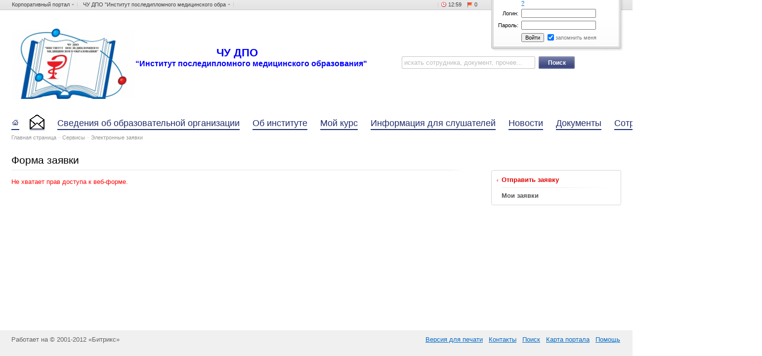

--- FILE ---
content_type: text/html; charset=windows-1251
request_url: http://www.noydpo67.ru/services/requests/form.php?WEB_FORM_ID=IT_TROUBLESHOOTING_s1
body_size: 8810
content:
<!DOCTYPE html PUBLIC "-//W3C//DTD XHTML 1.0 Transitional//EN" "http://www.w3.org/TR/xhtml1/DTD/xhtml1-transitional.dtd">
<html xmlns="http://www.w3.org/1999/xhtml" xml:lang="ru" lang="ru">
<head>
	<meta http-equiv="X-UA-Compatible" content="IE=edge" /><meta http-equiv="Content-Type" content="text/html; charset=windows-1251" />
<link href="/bitrix/cache/css/s1/light_dark-blue/kernel_main/kernel_main.css?170964442853973" type="text/css"  rel="stylesheet" />
<link href="/bitrix/cache/css/s1/light_dark-blue/kernel_intranet/kernel_intranet.css?170964442840039" type="text/css"  rel="stylesheet" />
<link href="/bitrix/cache/css/s1/light_dark-blue/kernel_tasks/kernel_tasks.css?170964442891857" type="text/css"  rel="stylesheet" />
<link href="/bitrix/cache/css/s1/light_dark-blue/kernel_timeman/kernel_timeman.css?17096444284815" type="text/css"  rel="stylesheet" />
<link href="/bitrix/cache/css/s1/light_dark-blue/page_e725f855a3ea50703b73a1e38de61ada/page_e725f855a3ea50703b73a1e38de61ada.css?1709645534265" type="text/css"  rel="stylesheet" />
<link href="/bitrix/cache/css/s1/light_dark-blue/template_9ed31275993adec1185cdca8666253c1/template_9ed31275993adec1185cdca8666253c1.css?170964449453278" type="text/css"  data-template-style="true"  rel="stylesheet" />
<link href="/bitrix/themes/.default/intranet_toolbar.css?14597638151466" type="text/css"  data-template-style="true"  rel="stylesheet" />
<script type="text/javascript">if(!window.BX)window.BX={message:function(mess){if(typeof mess=='object') for(var i in mess) BX.message[i]=mess[i]; return true;}};</script>
<script type="text/javascript">(window.BX||top.BX).message({'JS_CORE_LOADING':'Загрузка...','JS_CORE_NO_DATA':'- Нет данных -','JS_CORE_WINDOW_CLOSE':'Закрыть','JS_CORE_WINDOW_EXPAND':'Развернуть','JS_CORE_WINDOW_NARROW':'Свернуть в окно','JS_CORE_WINDOW_SAVE':'Сохранить','JS_CORE_WINDOW_CANCEL':'Отменить','JS_CORE_WINDOW_CONTINUE':'Продолжить','JS_CORE_H':'ч','JS_CORE_M':'м','JS_CORE_S':'с','JSADM_AI_HIDE_EXTRA':'Скрыть лишние','JSADM_AI_ALL_NOTIF':'Показать все','JSADM_AUTH_REQ':'Требуется авторизация!','JS_CORE_WINDOW_AUTH':'Войти','JS_CORE_IMAGE_FULL':'Полный размер'});</script>
<link rel="stylesheet" type="text/css" media="print" href="/bitrix/templates/light_dark-blue/print.css" />
<link rel="alternate stylesheet" type="text/css" media="screen,projection" href="/bitrix/templates/light_dark-blue/print.css" title="print" />
<link rel="stylesheet" type="text/css" href="/bitrix/templates/light_dark-blue/colors.css"/>
<script type="text/javascript">(window.BX||top.BX).message({'WEEK_START':'1'});(window.BX||top.BX).message({'MONTH_1':'Январь','MONTH_2':'Февраль','MONTH_3':'Март','MONTH_4':'Апрель','MONTH_5':'Май','MONTH_6':'Июнь','MONTH_7':'Июль','MONTH_8':'Август','MONTH_9':'Сентябрь','MONTH_10':'Октябрь','MONTH_11':'Ноябрь','MONTH_12':'Декабрь','MONTH_1_S':'Января','MONTH_2_S':'Февраля','MONTH_3_S':'Марта','MONTH_4_S':'Апреля','MONTH_5_S':'Мая','MONTH_6_S':'Июня','MONTH_7_S':'Июля','MONTH_8_S':'Августа','MONTH_9_S':'Сентября','MONTH_10_S':'Октября','MONTH_11_S':'Ноября','MONTH_12_S':'Декабря','MON_1':'Янв','MON_2':'Фев','MON_3':'Мар','MON_4':'Апр','MON_5':'Май','MON_6':'Июн','MON_7':'Июл','MON_8':'Авг','MON_9':'Сен','MON_10':'Окт','MON_11':'Ноя','MON_12':'Дек','DAY_OF_WEEK_0':'Воскресенье','DAY_OF_WEEK_1':'Понедельник','DAY_OF_WEEK_2':'Вторник','DAY_OF_WEEK_3':'Среда','DAY_OF_WEEK_4':'Четверг','DAY_OF_WEEK_5':'Пятница','DAY_OF_WEEK_6':'Суббота','DOW_0':'Вс','DOW_1':'Пн','DOW_2':'Вт','DOW_3':'Ср','DOW_4':'Чт','DOW_5':'Пт','DOW_6':'Сб','FD_SECOND_AGO_0':'#VALUE# секунд назад','FD_SECOND_AGO_1':'#VALUE# секунду назад','FD_SECOND_AGO_10_20':'#VALUE# секунд назад','FD_SECOND_AGO_MOD_1':'#VALUE# секунду назад','FD_SECOND_AGO_MOD_2_4':'#VALUE# секунды назад','FD_SECOND_AGO_MOD_OTHER':'#VALUE# секунд назад','FD_SECOND_DIFF_0':'#VALUE# секунд','FD_SECOND_DIFF_1':'#VALUE# секунда','FD_SECOND_DIFF_10_20':'#VALUE# секунд','FD_SECOND_DIFF_MOD_1':'#VALUE# секунда','FD_SECOND_DIFF_MOD_2_4':'#VALUE# секунды','FD_SECOND_DIFF_MOD_OTHER':'#VALUE# секунд','FD_MINUTE_AGO_0':'#VALUE# минут назад','FD_MINUTE_AGO_1':'#VALUE# минуту назад','FD_MINUTE_AGO_10_20':'#VALUE# минут назад','FD_MINUTE_AGO_MOD_1':'#VALUE# минуту назад','FD_MINUTE_AGO_MOD_2_4':'#VALUE# минуты назад','FD_MINUTE_AGO_MOD_OTHER':'#VALUE# минут назад','FD_MINUTE_DIFF_0':'#VALUE# минут','FD_MINUTE_DIFF_1':'#VALUE# минута','FD_MINUTE_DIFF_10_20':'#VALUE# минут','FD_MINUTE_DIFF_MOD_1':'#VALUE# минута','FD_MINUTE_DIFF_MOD_2_4':'#VALUE# минуты','FD_MINUTE_DIFF_MOD_OTHER':'#VALUE# минут','FD_MINUTE_0':'#VALUE# минут','FD_MINUTE_1':'#VALUE# минуту','FD_MINUTE_10_20':'#VALUE# минут','FD_MINUTE_MOD_1':'#VALUE# минуту','FD_MINUTE_MOD_2_4':'#VALUE# минуты','FD_MINUTE_MOD_OTHER':'#VALUE# минут','FD_HOUR_AGO_0':'#VALUE# часов назад','FD_HOUR_AGO_1':'#VALUE# час назад','FD_HOUR_AGO_10_20':'#VALUE# часов назад','FD_HOUR_AGO_MOD_1':'#VALUE# час назад','FD_HOUR_AGO_MOD_2_4':'#VALUE# часа назад','FD_HOUR_AGO_MOD_OTHER':'#VALUE# часов назад','FD_HOUR_DIFF_0':'#VALUE# часов','FD_HOUR_DIFF_1':'#VALUE# час','FD_HOUR_DIFF_10_20':'#VALUE# часов','FD_HOUR_DIFF_MOD_1':'#VALUE# час','FD_HOUR_DIFF_MOD_2_4':'#VALUE# часа','FD_HOUR_DIFF_MOD_OTHER':'#VALUE# часов','FD_YESTERDAY':'вчера','FD_TODAY':'сегодня','FD_TOMORROW':'завтра','FD_DAY_AGO_0':'#VALUE# суток назад','FD_DAY_AGO_1':'#VALUE# сутки назад','FD_DAY_AGO_10_20':'#VALUE# суток назад','FD_DAY_AGO_MOD_1':'#VALUE# сутки назад','FD_DAY_AGO_MOD_2_4':'#VALUE# суток назад','FD_DAY_AGO_MOD_OTHER':'#VALUE# суток назад','FD_DAY_DIFF_0':'#VALUE# дней','FD_DAY_DIFF_1':'#VALUE# день','FD_DAY_DIFF_10_20':'#VALUE# дней','FD_DAY_DIFF_MOD_1':'#VALUE# день','FD_DAY_DIFF_MOD_2_4':'#VALUE# дня','FD_DAY_DIFF_MOD_OTHER':'#VALUE# дней','FD_DAY_AT_TIME':'#DAY# в #TIME#','FD_MONTH_AGO_0':'#VALUE# месяцев назад','FD_MONTH_AGO_1':'#VALUE# месяц назад','FD_MONTH_AGO_10_20':'#VALUE# месяцев назад','FD_MONTH_AGO_MOD_1':'#VALUE# месяц назад','FD_MONTH_AGO_MOD_2_4':'#VALUE# месяца назад','FD_MONTH_AGO_MOD_OTHER':'#VALUE# месяцев назад','FD_MONTH_DIFF_0':'#VALUE# месяцев','FD_MONTH_DIFF_1':'#VALUE# месяц','FD_MONTH_DIFF_10_20':'#VALUE# месяцев','FD_MONTH_DIFF_MOD_1':'#VALUE# месяц','FD_MONTH_DIFF_MOD_2_4':'#VALUE# месяца','FD_MONTH_DIFF_MOD_OTHER':'#VALUE# месяцев','FD_YEARS_AGO_0':'#VALUE# лет назад','FD_YEARS_AGO_1':'#VALUE# год назад','FD_YEARS_AGO_10_20':'#VALUE# лет назад','FD_YEARS_AGO_MOD_1':'#VALUE# год назад','FD_YEARS_AGO_MOD_2_4':'#VALUE# года назад','FD_YEARS_AGO_MOD_OTHER':'#VALUE# лет назад','FD_YEARS_DIFF_0':'#VALUE# лет','FD_YEARS_DIFF_1':'#VALUE# год','FD_YEARS_DIFF_10_20':'#VALUE# лет','FD_YEARS_DIFF_MOD_1':'#VALUE# год','FD_YEARS_DIFF_MOD_2_4':'#VALUE# года','FD_YEARS_DIFF_MOD_OTHER':'#VALUE# лет','CAL_BUTTON':'Выбрать','CAL_TIME_SET':'Установить время','CAL_TIME':'Время'});</script>
<script type="text/javascript">(window.BX||top.BX).message({'JS_CORE_PL_ERROR':'<b>Внимание!<\/b> В планировщике произошла ошибка!'});</script>
<script type="text/javascript">(window.BX||top.BX).message({'JS_CORE_PL_EVENTS':'События','JS_CORE_PL_EVENTS_ADD':'новое событие','JS_CORE_PL_EVENT_ABSENT':'вне офиса','JS_CORE_PL_EVENT_HOST':'(организатор)','JS_CORE_PL_EVENT_CONFIRM':'Подтвердить','JS_CORE_PL_EVENT_REJECT':'Отказаться'});</script>
<script type="text/javascript">(window.BX||top.BX).message({'TOOLTIP_ENABLED':'Y'});</script>
<script type="text/javascript">(window.BX||top.BX).message({'JS_CORE_PL_TASKS':'Задачи на день','JS_CORE_PL_TASKS_CHOOSE':'выбрать из списка','JS_CORE_PL_TASKS_ADD':'введите текст задачи','JS_CORE_PL_TASKS_START_TIMER':'Начать учет моего времени','JS_CORE_PL_TASKS_STOP_TIMER':'Приостановить учет моего времени','JS_CORE_PL_TASKS_FINISH':'Завершить задачу и учет моего времени по ней','JS_CORE_PL_TASKS_MENU_REMOVE_FROM_PLAN':'Убрать из плана на день','JS_CORE_PL_TASKS_CREATE':'Добавить новую задачу'});</script>
<script type="text/javascript">(window.BX||top.BX).message({'LANGUAGE_ID':'ru','FORMAT_DATE':'DD.MM.YYYY','FORMAT_DATETIME':'DD.MM.YYYY HH:MI:SS','COOKIE_PREFIX':'BITRIX_SM','SERVER_TZ_OFFSET':'10800','SITE_ID':'s1','SITE_DIR':'/','USER_ID':'','SERVER_TIME':'1768741141','USER_TZ_OFFSET':'0','USER_TZ_AUTO':'Y','bitrix_sessid':'a24965ec89a58b1f114d8beab50d83dc'});</script>


<script type="text/javascript" src="/bitrix/cache/js/s1/light_dark-blue/kernel_main/kernel_main.js?1709676475331278"></script>
<script type="text/javascript" src="/bitrix/cache/js/s1/light_dark-blue/kernel_intranet/kernel_intranet.js?17096763926103"></script>
<script type="text/javascript" src="/bitrix/cache/js/s1/light_dark-blue/kernel_timeman/kernel_timeman.js?170964442911512"></script>
<script type="text/javascript" src="/bitrix/cache/js/s1/light_dark-blue/kernel_tasks/kernel_tasks.js?170964442961448"></script>
<script type="text/javascript">BX.setJSList(['/bitrix/js/main/core/core.js?146764709070997','/bitrix/js/main/core/core_ajax.js?145976381120978','/bitrix/js/main/json/json2.min.js?14597638113467','/bitrix/js/main/core/core_ls.js?14597638117365','/bitrix/js/main/session.js?14597638122511','/bitrix/js/main/core/core_popup.js?145976381131170','/bitrix/js/main/core/core_date.js?145976381134276','/bitrix/js/main/core/core_fx.js?14597638119592','/bitrix/js/main/core/core_webrtc.js?145976381116037','/bitrix/js/main/core/core_dd.js?14597638112188','/bitrix/js/main/core/core_timer.js?14597638114311','/bitrix/js/main/core/core_tooltip.js?146764709010547','/bitrix/js/main/core/core_window.js?146764709074754','/bitrix/js/main/utils.js?145976381219858','/bitrix/js/main/dd.js?146764709011084','/bitrix/js/main/rating_like.js?14676470877611','/bitrix/js/intranet/core_planner.js?14597638123206','/bitrix/js/intranet/outlook.js?14597638122408','/bitrix/js/calendar/core_planner_handler.js?145976381211136','/bitrix/js/tasks/cjstask.js?146764731811284','/bitrix/js/tasks/task-quick-popups.js?145976381418794','/bitrix/js/tasks/core_planner_handler.js?145976381412487','/bitrix/js/tasks/task-iframe-popup.js?146764733117646','/bitrix/templates/light_dark-blue/script.js?1459763807741','/bitrix/templates/light_dark-blue/components/bitrix/menu/top_links/script.js?14597638071070','/bitrix/components/bitrix/search.title/script.js?14597638346196','/bitrix/templates/light_dark-blue/components/bitrix/menu/horizontal_multilevel/script.js?14597638073256']); </script>
<script type="text/javascript">BX.setCSSList(['/bitrix/js/main/core/css/core.css?14597638112854','/bitrix/js/main/core/css/core_popup.css?145976381133075','/bitrix/js/main/core/css/core_date.css?14597638119689','/bitrix/js/main/core/css/core_tooltip.css?14597638115746','/bitrix/js/intranet/intranet-common.css?146764733138691','/bitrix/js/intranet/core_planner.css?1459763812886','/bitrix/js/tasks/css/tasks.css?146764731889331','/bitrix/js/calendar/core_planner_handler.css?14597638124605','/bitrix/components/bitrix/system.show_message/templates/.default/style.css?145976381751','/bitrix/components/bitrix/planner/templates/.default/style.css?14597638315237','/bitrix/templates/light_dark-blue/components/bitrix/search.title/.default/style.css?14597638072092','/bitrix/templates/light_dark-blue/components/bitrix/menu/horizontal_multilevel/style.css?14597638074416','/bitrix/templates/light_dark-blue/styles.css?14597638071464','/bitrix/templates/light_dark-blue/template_styles.css?146764733135642']); </script>
<script type="text/javascript">var bxDate = new Date(); document.cookie="BITRIX_SM_TIME_ZONE="+bxDate.getTimezoneOffset()+"; path=/; expires=Fri, 01-Jan-2038 00:00:00 GMT"</script>



<script type="text/javascript" src="/bitrix/cache/js/s1/light_dark-blue/template_6d4f81da4e37d0044db8efeef707129d/template_6d4f81da4e37d0044db8efeef707129d.js?170964442912923"></script>

<title>Форма заявки</title>
</head>
<body class="">
<div id="page-wrapper">
	<div id="panel"></div>

	<div id="page-inner">
		<div id="site-selector">
			<div id="site-selector-inner">

				<div id="site-selector-menus">

				<span class="site-selector-wrapper"><span class="site-selector-menu" onclick="ShowSiteSelectorPopup(this, 'eFSkedshtG');"><span class="site-selector-menu-text">Корпоративный портал</span><span class="site-selector-menu-arrow"></span></span><span class="site-selector-separator"></span><div class="site-selector-popup" id="site-selector-popup-eFSkedshtG"><div class="site-selector-popup-items"><a class="site-selector-popup-item site-selector-popup-item-selected" href="/"><span class="site-selector-popup-item-left"></span><span class="site-selector-popup-item-text">Корпоративный портал</span><span class="site-selector-popup-item-right"></span></a>
<div class="popup-window-hr"><i></i></div><a class="site-selector-popup-item" href="http://noydpo67.ru/"><span class="site-selector-popup-item-left"></span><span class="site-selector-popup-item-text">Интернет сайт</span><span class="site-selector-popup-item-right"></span></a>
</div></div></span><span class="site-selector-wrapper"><span class="site-selector-menu" onclick="ShowSiteSelectorPopup(this, 'xxLpgkZDKu');"><span class="site-selector-menu-text">ЧУ ДПО &quot;Институт последипломного медицинского обра</span><span class="site-selector-menu-arrow"></span></span><span class="site-selector-separator"></span><div class="site-selector-popup" id="site-selector-popup-xxLpgkZDKu"><div class="site-selector-popup-items"><a class="site-selector-popup-item site-selector-popup-item-selected" href="/"><span class="site-selector-popup-item-left"></span><span class="site-selector-popup-item-text">ЧУ ДПО &quot;Институт последипломного медицинского обра</span><span class="site-selector-popup-item-right"></span></a>
<div class="popup-window-hr"><i></i></div><a class="site-selector-popup-item" href="/tests"><span class="site-selector-popup-item-left"></span><span class="site-selector-popup-item-text">test</span><span class="site-selector-popup-item-right"></span></a>
</div></div></span></div>

				<div id="site-selector-items"><span class="site-selector-separator"></span><span class="tm-dashboard"><span id="bx_tm" class="tm-dashboard-inner"></span></span>
<script type="text/javascript">
(function(){
	var BXPLANNER = new BX.CPlanner({'CALENDAR_ENABLED':true,'EVENTS':[],'EVENT_TIME':'','TASKS_ENABLED':true,'TASKS':[],'TASKS_COUNT':'0','TASKS_TIMER':false,'TASK_ON_TIMER':false,'MANDATORY_UFS':'N'}),
		BXPLANNERWND = null,
		NODE_TASKS = null,
		NODE_EVENTS = null,
		NODE_CLOCK = null;

	BX.addCustomEvent(
		BXPLANNER, 'onPlannerDataRecieved', function(ob, DATA)
		{
			if(!!DATA.CALENDAR_ENABLED)
			{
				if(DATA.EVENT_TIME != '')
				{
					if(!NODE_EVENTS)
					{
						NODE_EVENTS = BX.create('SPAN');
					}

					NODE_EVENTS.innerHTML = '<span class="tm-dashboard-bell"></span><span class="tm-dashboard-text">'+DATA.EVENT_TIME+'</span>';
					NODE_EVENTS.style.display = 'inline-block';

				}
				else if (!!NODE_EVENTS)
				{
					NODE_EVENTS.style.display = 'none';
				}
			}

			if(!!DATA.TASKS_ENABLED)
			{
				if(!NODE_TASKS)
				{
					NODE_TASKS = BX.create('SPAN');
				}

				NODE_TASKS.innerHTML = '<span class="tm-dashboard-flag"></span><span class="tm-dashboard-text">'+(parseInt(DATA.TASKS_COUNT)||'0')+'</span>';
				NODE_TASKS.style.display = 'inline-block';
			}

			if(!NODE_CLOCK)
			{
				NODE_CLOCK = BX.create('SPAN', {
					style: {display: 'inline-block'},
					children: [
						BX.create('SPAN', {props:{className:'tm-dashboard-clock'}}),
						BX.create('SPAN', {
							props: {className:'tm-dashboard-text'}
						})
					]
				});
				BX.timer.clock(NODE_CLOCK.lastChild);
			}

			BX.adjust(BX('bx_tm', true), {children: [NODE_EVENTS, NODE_CLOCK, NODE_TASKS]});
		}
	);

	BX.ready(function(){
		BX.bind(BX('bx_tm', true), 'click', function()
		{
			if(!BXPLANNER.WND)
			{
				BXPLANNER.WND = new BX.PopupWindow('planner_main', this, {
					autoHide: true,
					bindOptions: {
						forceBindPosition: true,
						forceTop: true
					},
					angle: {
						position: "top",
						offset: 50
					}
				});
			}

			if(!BXPLANNER.WND.isShown())
			{
				BXPLANNER.update();
				BXPLANNER.WND.setContent(BX.create('DIV', {props: {className:'planner-content'}, children: [
					BXPLANNER.drawAdditional(),
					BXPLANNER.draw()
				]}));
			}

			BXPLANNER.WND.show();
		});
	});

	BXPLANNER.draw();

	window.BXPLANNER = BXPLANNER;
})();
</script>

</div>

			</div>
		</div>
		<div id="page">
			<div id="header">

				<div id="header-inner">
											<div id="user-block" class="user-block-auth">
		<div id="user-block-inner">
			<div id="user-block-gradient">
				
				<form method="post" target="_top" action="/services/requests/form.php?login=yes&amp;WEB_FORM_ID=IT_TROUBLESHOOTING_s1">
									<input type="hidden" name="backurl" value="/services/requests/form.php?WEB_FORM_ID=IT_TROUBLESHOOTING_s1" />
												<input type="hidden" name="AUTH_FORM" value="Y" />
				<input type="hidden" name="TYPE" value="AUTH" />
				<table cellspacing="0" id="auth-form">
					<tr>
						<td>&nbsp;</td>
						<td>
												<a title="Забыли пароль?" href="/auth/?forgot_password=yes&amp;backurl=%2Fservices%2Frequests%2Fform.php%3FWEB_FORM_ID%3DIT_TROUBLESHOOTING_s1">?</a></td>
					</tr>
					<tr>
						<td class="field-name"><label for="login-textbox">Логин:</label></td>
						<td><input type="text" name="USER_LOGIN" id="login-textbox" class="textbox" value="" tabindex="1" /></td>
					</tr>
					<tr>
						<td class="field-name"><label for="password-textbox">Пароль:</label></td>
						<td><input type="password" name="USER_PASSWORD" id="password-textbox" class="textbox" tabindex="2" /></td>
					</tr>
										<tr>
						<td>&nbsp;</td>
						<td><input type="submit" class="submit" name="Login" value="Войти" tabindex="5" />&nbsp;<input type="checkbox" name="USER_REMEMBER" class="checkbox" id="remember-checkbox" value="Y" tabindex="4" checked="checked" /><label class="remember" for="remember-checkbox">запомнить меня</label></td>
					</tr>
				</table>
				</form>
							</div>
		</div>
		<div id="user-block-corners"></div>
	</div>
					<div id="navigation-block">
						<table id="logo-search" cellspacing="0">
							<tr>
								<td id="logo-image"><a href="/" title="На главную страницу">
<table width="395" height="85" align="" class="rte_tbl" border="0" cellspacing="0" cellpadding="0"> 
  <tbody> 
    <tr><td> <img src="/upload/medialibrary/94a/19409=.jpg" title="Institut" border="0" alt="Частное учреждение дополнительного профессионального образования &quot;Институт последипломного медицинского образования&quot;" width="250" height="142"  /></td><td> 
        <p><font face="Arial"><font color="#0000ff"><span style="font-size: 10pt;"><strong>                                         <font size="3"> </font></strong></span></font></font><font face="Arial"><font color="#0000ff"><strong>ЧУ ДПО </strong></font><span style="font-size: 10pt;"><strong><font color="#0000ff"><font size="3">&ldquo;Институт последипломного медицинского образования&quot;  </font>                </font></strong></span></font></p>
       </td></tr>
   </tbody>
 </table>
 <blockquote style="margin-right: 0px;" dir="ltr"> 
  <p><span style="color: rgb(31, 73, 125);"></span></p>
 </blockquote></a></td>
								<td id="search-form">
									
<div id="search">
	<form method="get" action="/search/index.php">
		<div id="search-button"><input type="submit" value="Поиск" id="search-submit-button"></div>
		<div id="search-textbox"><b class="r1"></b><b class="r0"></b><span><input name="q" type="text" autocomplete="off" onblur="if (this.value=='') {this.value='искать сотрудника, документ, прочее...'; this.className='';}" onclick="if (this.value=='искать сотрудника, документ, прочее...') {this.value=''; this.className='selected';}" value="искать сотрудника, документ, прочее..." id="search-textbox-input" /></span><b class="r0"></b><b class="r1"></b></div>
	</form>
</div>


<script type="text/javascript">
var jsControl = new JCTitleSearch({
	//'WAIT_IMAGE': '/bitrix/themes/.default/images/wait.gif',
	'AJAX_PAGE' : '/services/requests/form.php?WEB_FORM_ID=IT_TROUBLESHOOTING_s1',
	'CONTAINER_ID': 'search',
	'INPUT_ID': 'search-textbox-input',
	'MIN_QUERY_LEN': 2
});
</script>
								</td>
							</tr>
						</table>


						

<div id="top-menu-layout">


<span id="top-menu">
<span class="root-item home"><a href="/" title="На главную страницу"><span class="left-corner"></span><span class="root-item-text"><span class="root-item-text-line"><i></i></span></span><span class="right-corner"></span></a></span><span  class="root-item">
	<a href="http://noydpo67.ru/about/company/contacts.php"><span class="left-corner"></span><span class="root-item-text"><span class="root-item-text-line"><img src="/upload/medialibrary/c24/mail.jpg" border="0"  /></span></span><span class="right-corner"></span></a></span><span data-role="bx-top-menu-item" class="root-item">
	<a href="/deyatelnost/"><span class="left-corner"></span><span class="root-item-text"><span class="root-item-text-line">Сведения об образовательной организации</span></span><span class="right-corner"></span></a><div class="submenu submenu-two-columns"><div class="submenu-top"><div class="right"><div class="center"></div></div></div><div class="content"><div class="content-inner"><table cellspacing="0"><tr><td class="left"><ul><li class=" first"><a href="http://noydpo67.ru/sveden/common/">Основные сведения</a></li><li class=""><a href="http://noydpo67.ru/sveden/struct/">Структура и органы управления образовательной организации</a></li><li class=""><a href="http://noydpo67.ru/sveden/document/">Документы</a></li><li class=""><a href="http://noydpo67.ru/sveden/education/">Образование</a></li><li class=""><a href="http://noydpo67.ru/sveden/eduStandarts/">Образовательные стандарты</a></li><li class=""><a href="http://noydpo67.ru/sveden/employees/">Руководство. Педагогический (научно-педагогический) состав</a></li><li class=""><a href="http://noydpo67.ru/sveden/objects/">Материально-техническое обеспечение и оснащенность образовательного процесса</a></li></ul></td><td class="center"></td><td class="right"><ul><li class=" first"><a href="http://noydpo67.ru/sveden/grants/">Стипендии и иные виды материальной поддержки</a></li><li class=""><a href="http://noydpo67.ru/sveden/paid_edu/">Платные образовательные услуги</a></li><li class=""><a href="http://noydpo67.ru/sveden/budget">Финансово-хозяйственная деятельность</a></li><li class=""><a href="http://noydpo67.ru/sveden/vacant/">Вакантные места для приема</a></li><li class=""><a href="http://noydpo67.ru/sveden/invalid/">Информация для инвалидов и лиц с ограниченными возможностями здоровья</a></li><li class=""><a href="/deyatelnost/dostupnaya-sreda.php">Доступная среда</a></li><li class=""><a href="/deyatelnost/mezhdunarodnoe-sotrudnichestvo.php">Международное сотрудничество</a></li></ul></td></tr></table></div></div><div class="submenu-bottom"><div class="right"><div class="left"><div class="center"></div></div></div></div></div></span><span data-role="bx-top-menu-item" class="root-item">
	<a href="/about/company/"><span class="left-corner"></span><span class="root-item-text"><span class="root-item-text-line">Об институте</span></span><span class="right-corner"></span></a><div class="submenu"><div class="submenu-top"><div class="right"><div class="center"></div></div></div><div class="content"><div class="content-inner"><ul><li class=" first"><a href="/about/company/blagotvoritelnaya-deyatelnost.php">Благотворительная деятельность</a></li><li class=""><a href="/about/company/history.php">Из истории института</a></li><li class=""><a href="/about/company/tops.php">Ректор</a></li><li class=""><a href="/about/company/prorektor.php">Проректор по правовым вопросам, кадрам, информационной безопасности и дистанционному образованию.</a></li></ul></div></div><div class="submenu-bottom"><div class="right"><div class="left"><div class="center"></div></div></div></div></div></span><span  class="root-item">
	<a href="http://noydpo67.ru/deyatelnost/learning/index.php"><span class="left-corner"></span><span class="root-item-text"><span class="root-item-text-line">Мой курс</span></span><span class="right-corner"></span></a></span><span data-role="bx-top-menu-item" class="root-item">
	<a href="/slushateli/"><span class="left-corner"></span><span class="root-item-text"><span class="root-item-text-line">Информация для слушателей</span></span><span class="right-corner"></span></a><div class="submenu"><div class="submenu-top"><div class="right"><div class="center"></div></div></div><div class="content"><div class="content-inner"><ul><li class=" first"><a href="/slushateli/medbiblioteka.php">Федеральная электронная медицинская библиотека</a></li><li class=""><a href="/slushateli/programmy-obucheniya-i-stoimost.php">Образовательные программы института</a></li><li class=""><a href="/slushateli/zayavka-meduchrezhdeniya-na-obuchenie-sotrudnika.php">Заявка медучреждения на обучение сотрудника</a></li><li class=""><a href="/slushateli/zayavka-na-obuchenie-ot-fizlitsa.php">Заявка на обучение от ФИЗЛИЦА</a></li><li class=""><a href="/slushateli/zayavleniya-vracha-dlya-postupleniya-v-institut-.php">Заявления врача для поступления в Институт </a></li><li class=""><a href="/slushateli/soglasie-na-obrabotku-personalnykh-dannykh.php">Согласие на обработку персональных данных</a></li><li class=""><a href="/slushateli/kartochka-slushatelya-dlya-zachisleniya-v-institut.php">Карточка слушателя для зачисления в Институт</a></li><li class=""><a href="/slushateli/perechen-dokumentov-dlya-zachisleniya-v-institut.php">Перечень документов для зачисления в Институт</a></li><li class=""><a href="/slushateli/prikaz MZ -66.php">Приказ Министерства Здравоохранения РФ №66 от 3 августа 2012 г. г. Москва</a></li><li class=""><a href="/slushateli/rekvizity.php">БАНКОВСКИЕ РЕКВИЗИТЫ: ЧУ ДПО "ИПМО"</a></li></ul></div></div><div class="submenu-bottom"><div class="right"><div class="left"><div class="center"></div></div></div></div></div></span><span data-role="bx-top-menu-item" class="root-item">
	<a href="/about/"><span class="left-corner"></span><span class="root-item-text"><span class="root-item-text-line">Новости</span></span><span class="right-corner"></span></a><div class="submenu"><div class="submenu-top"><div class="right"><div class="center"></div></div></div><div class="content"><div class="content-inner"><ul><li class=" first"><a href="/about/index.php">Официально</a></li><li class=""><a href="/about/calendar.php">Календарь событий</a></li><li class=""><a href="/about/life.php">Наша жизнь</a></li><li class=""><a href="/about/media.php">Видеогалерея</a></li><li class=""><a href="/about/business_news.php">Новости отрасли</a></li><li class=""><a href="/about/gallery/">Фотогалерея</a></li><li class=""><a href="/about/career.php">Карьера, вакансии</a></li><li class=""><a href=""></a></li></ul></div></div><div class="submenu-bottom"><div class="right"><div class="left"><div class="center"></div></div></div></div></div></span><span data-role="bx-top-menu-item" class="root-item">
	<a href="/docs/"><span class="left-corner"></span><span class="root-item-text"><span class="root-item-text-line">Документы</span></span><span class="right-corner"></span></a><div class="submenu"><div class="submenu-top"><div class="right"><div class="center"></div></div></div><div class="content"><div class="content-inner"><ul><li class=" first"><a href="/docs/index.php">Все документы</a></li><li class=""><a href="/docs/shared/">Общий диск</a></li><li class=""><a href="/docs/folder/">Файловое хранилище</a></li></ul></div></div><div class="submenu-bottom"><div class="right"><div class="left"><div class="center"></div></div></div></div></div></span><span  class="root-item">
	<a href="/company/"><span class="left-corner"></span><span class="root-item-text"><span class="root-item-text-line">Сотрудники</span></span><span class="right-corner"></span></a></span><span data-role="bx-top-menu-item" class="root-item">
	<a href="/workgroups/"><span class="left-corner"></span><span class="root-item-text"><span class="root-item-text-line">Группы</span></span><span class="right-corner"></span></a><div class="submenu"><div class="submenu-top"><div class="right"><div class="center"></div></div></div><div class="content"><div class="content-inner"><ul><li class=" first"><a href="/workgroups/index.php">Мои группы</a></li><li class=""><a href="/workgroups/group/search/1/">Продажи и Маркетинг</a></li><li class=""><a href="/workgroups/group/search/2/">Проекты</a></li><li class=""><a href="/workgroups/group/search/3/">Производство</a></li><li class=""><a href="/workgroups/group/search/4/">Руководители</a></li><li class=""><a href="/workgroups/group/search/5/">Совместный отдых</a></li><li class=""><a href="/workgroups/group/search/-1/">Архив</a></li></ul></div></div><div class="submenu-bottom"><div class="right"><div class="left"><div class="center"></div></div></div></div></div></span><span data-role="bx-top-menu-item" class="root-item selected">
	<a href="/services/"><span class="left-corner"></span><span class="root-item-text"><span class="root-item-text-line">Сервисы</span></span><span class="right-corner"></span></a><div class="submenu submenu-two-columns"><div class="submenu-top"><div class="right"><div class="center"></div></div></div><div class="content"><div class="content-inner"><table cellspacing="0"><tr><td class="left"><ul><li class=" first"><a href="/services/index.php">Переговорные</a></li><li class=""><a href="/services/meeting/">Собрания и планерки</a></li><li class=""><a href="/services/idea/">Есть Идея?</a></li><li class="selected"><a href="/services/requests/">Электронные заявки</a><ul><li class="selected"><a href="/services/requests/index.php">Отправить заявку</a></li><li class=""><a href="/services/requests/my.php">Мои заявки</a></li></ul></li><li class=""><a href="/services/wiki/">База знаний (wiki)</a></li><li class=""><a href="/services/faq/">Вопросы и ответы</a></li></ul></td><td class="center"></td><td class="right"><ul><li class=" first"><a href="/services/votes.php">Опросы</a></li><li class=""><a href="/services/links.php">Каталог ссылок</a></li><li class=""><a href="/services/subscribe.php">Подписка</a></li><li class=""><a href="/services/video/">Видеоконференции</a></li><li class=""><a href="/services/event_list.php">Журнал изменений</a></li><li class=""><a href="/services/salary/">Зарплата и отпуск</a></li><li class=""><a href="/services/board/">Доска объявлений</a></li><li class=""><a href=""></a></li></ul></td></tr></table></div></div><div class="submenu-bottom"><div class="right"><div class="left"><div class="center"></div></div></div></div></div></span></span>	
</div>

<script>
	BX.ready(function(){
		BX.PortalTopMenu.init();
	});
</script>												<div id="breadcrumb"><a href="/" title="Главная страница">Главная страница</a><span>&nbsp;&ndash;&nbsp;</span><a href="/services/" title="Сервисы">Сервисы</a><span>&nbsp;&ndash;&nbsp;</span><a href="/services/requests/" title="Электронные заявки">Электронные заявки</a></div>
											</div>
					<div class="clear"></div>
				</div>
			</div>
						<div id="content">
								<table id="content-table" cellspacing="0">
					<tr>
						<td id="workarea">
							<h1 id="pagetitle">Форма заявки</h1>
							<div id="pagetitle-underline"></div>
											
<p><font class="errortext">Не хватает прав доступа к веб-форме.</font></p>
										</td>
						<td id="sidebar">
																																										<div id="bx_left_menu">
							
<div class="sidebar-border-block sidebar-right-menu">
	<div class="sidebar-border-block-top">
		<div class="border"></div>
		<div class="corner left"></div>
		<div class="corner right"></div>
	</div>
	<div class="sidebar-border-block-content">
		
		<a href="/services/requests/index.php" class="selected">Отправить заявку</a>
		
		
		<span></span><a href="/services/requests/my.php">Мои заявки</a>
		
		</div>
	<div class="sidebar-border-block-bottom">
		<div class="border"></div>
		<div class="corner left"></div>
		<div class="corner right"></div>
	</div>
</div>


							</div>
						</td>
					</tr>
				</table>
							</div>
		</div>
	</div>
	<div id="space-for-footer"></div>
</div>

<div id="footer-wrapper">
	<div id="footer">
		<div id="copyright">Работает на &copy; 2001-2012 &laquo;Битрикс&raquo;
<br />
</div>
		<div id="footer-links">
<a href="#print" target="_blank">Версия для печати</a>
&nbsp;&nbsp;<a href="/about/company/contacts.php">Контакты</a>
&nbsp;&nbsp;<a href="/search/">Поиск</a>
&nbsp;&nbsp;<a href="/search/map.php">Карта портала</a>
&nbsp;&nbsp;<a href="/services/help/">Помощь</a>
</div>
	</div>
</div>
<!--'start_frame_cache_g3dcTg'--><!--'end_frame_cache_g3dcTg'--></body>
</html>

--- FILE ---
content_type: text/css
request_url: http://www.noydpo67.ru/bitrix/cache/css/s1/light_dark-blue/kernel_tasks/kernel_tasks.css?170964442891857
body_size: 91857
content:
/* /bitrix/js/tasks/css/tasks.min.css?146764731889331 */


/* Start:/bitrix/js/tasks/css/tasks.min.css?146764731889331*/
.tm-popup-tasks{margin:0 0 15px}.tm-popup-task-list{margin:9px 0 4px;max-height:108px;overflow-y:auto;padding:0 0 0 28px;position:relative}.tm-popup-task{color:#696969;font:12px/17px Arial,Helvetica,sans-serif;margin:0 0 7px;padding:0 15px 0 0}.tm-popup-task-name{color:#000;text-decoration:none;cursor:pointer}.tm-popup-task-time,.tm-popup-task-time-admin{margin-left:5px;font-size:11px;color:#696969;text-decoration:none}.tm-popup-task-time{cursor:pointer}.tm-popup-task-icon{display:none;vertical-align:baseline}.tm-popup-task-status-in-progress .tm-popup-task-name{color:#000}.tm-popup-task-status-in-progress .tm-popup-task-icon{display:inline-block;width:10px;height:8px;font-size:1px;background:url(/bitrix/js/tasks/css/../images/play-flash.gif) no-repeat 0 0}.tm-popup-task-status-accepted .tm-popup-task-name{color:#000}.tm-popup-task-status-completed .tm-popup-task-name{color:#969696;text-decoration:line-through}.tm-popup-task-status-delayed .tm-popup-task-name{color:#969696}.tm-popup-task-status-new .tm-popup-task-name{color:#398c1b}.tm-popup-task-status-overdue .tm-popup-task-name{color:#cc2020}.tm-popup-task-status-waiting .tm-popup-task-name{color:#dd7d00}.tm-popup-task-status-declined .tm-popup-task-name{color:#dd7d00;text-decoration:line-through}.tm-popup-task-delete{position:absolute;width:13px;height:13px;margin:3px 0 0 4px;cursor:pointer;vertical-align:middle;background:0}.tm-popup-task:hover .tm-popup-task-delete{background:url(/bitrix/js/main/core/images/controls-sprite.png) no-repeat 0 -283px}.tm-popup-task:hover .tm-popup-task-delete:hover{background:url(/bitrix/js/main/core/images/controls-sprite.png) no-repeat -17px -283px}.tm-popup-task-name:hover{border-bottom:1px dashed #156cb6;color:#156cb6}.tm-popup-task-time:hover{border-bottom:1px dashed #696969}.tm-popup-task-form{margin:8px 0 0 28px}.tm-popup-task-form-textbox{width:270px;color:#000;border:1px solid #adadad;vertical-align:middle;font:normal normal normal 12px/normal Arial,Helvetica,sans-serif}.tm-popup-tasks-empty .tm-popup-task-form{margin-left:6px}.tm-popup-tasks-empty .tm-popup-task-form-textbox{width:292px}.tm-popup-tasks-empty .tm-popup-task-list{display:none}.tm-popup-events-empty .tm-popup-event-list{display:none}.tm-popup-task-form-submit,.tm-popup-event-form-submit{display:inline-block;width:17px;height:17px;background:url(/bitrix/js/main/core/images/controls-sprite.png) -13px -304px;vertical-align:middle;margin:0 0 0 6px;cursor:pointer}.tm-popup-task-form-disabled .tm-popup-task-form-textbox{color:#adadad}.tm-popup-task-form-disabled .tm-popup-task-form-submit{cursor:default;background:url(/bitrix/js/main/core/images/controls-sprite.png) -11px -68px}.tm-task-list{max-height:116px;overflow:auto;padding:8px 0 0 8px}.tm-task-item{color:#555;font-family:Arial,Helvetica,sans-serif;font-size:12px;line-height:15px;overflow:hidden;padding-top:7px;position:relative}.tm-task-checkbox{display:inline-block;margin:1px 6px 0 0;padding:0;vertical-align:top}.tm-task-num{display:inline-block;margin-right:5px;vertical-align:top}.tm-task-name{color:#0069c4;cursor:pointer;display:inline-block;vertical-align:top;overflow:hidden;text-decoration:none;text-overflow:ellipsis;max-width:163px;white-space:nowrap}.tm-task-no-timer.tm-task-name{max-width:273px}.tm-task-name:hover{color:#0069c4;text-decoration:underline}.tm-task-item-done .tm-task-name{text-decoration:line-through}.tm-task-time{display:inline-block;min-height:11px;padding-left:18px;position:relative;vertical-align:top}.tm-task-time:before{background:url(/bitrix/js/tasks/css/images/task-sprite_6.png) no-repeat -22px -1143px;content:"";height:11px;left:4px;top:2px;position:absolute;width:11px}.tm-task-item-menu{background:url(/bitrix/js/tasks/css/images/task-sprite_6.png) no-repeat 0 -1180px;cursor:pointer;display:none;height:20px;right:0;top:6px;opacity:.7;position:absolute;width:14px}.tm-task-item:hover .tm-task-item-menu{display:block}.tm-task-item-menu:hover{opacity:1}.tm-popup-task-time,.tm-popup-task-time-admin{color:#696969;font-size:11px;margin-left:5px;text-decoration:none}.tm-popup-task-time{cursor:pointer}.tm-popup-task-icon{display:none;vertical-align:baseline}.tm-popup-task-status-in-progress .tm-popup-task-name{color:#000}.tm-popup-task-status-in-progress .tm-popup-task-icon{background:url("/bitrix/js/tasks/css/../images/play-flash.gif") no-repeat scroll 0 0 rgba(0,0,0,0);display:inline-block;font-size:1px;height:8px;width:10px}.tm-popup-task-status-accepted .tm-popup-task-name{color:#000}.tm-popup-task-status-completed .tm-popup-task-name{color:#969696;text-decoration:line-through}.tm-popup-task-status-delayed .tm-popup-task-name{color:#969696}.tm-popup-task-status-new .tm-popup-task-name{color:#398c1b}.tm-popup-task-status-overdue .tm-popup-task-name{color:#cc2020}.tm-popup-task-status-waiting .tm-popup-task-name{color:#dd7d00}.tm-popup-task-status-declined .tm-popup-task-name{color:#dd7d00;text-decoration:line-through}.tm-popup-task-delete{background:none repeat scroll 0 0 rgba(0,0,0,0);cursor:pointer;height:13px;margin:3px 0 0 4px;position:absolute;vertical-align:middle;width:13px}.tm-popup-task:hover .tm-popup-task-delete{background:url("/bitrix/js/main/core/images/controls-sprite.png") no-repeat scroll 0 -283px rgba(0,0,0,0)}.tm-popup-task:hover .tm-popup-task-delete:hover{background:url("/bitrix/js/main/core/images/controls-sprite.png") no-repeat scroll -17px -283px rgba(0,0,0,0)}.tm-popup-task-time:hover{border-bottom:1px dashed #696969}.tm-popup-task-form{margin:4px 0 0 28px}.tm-popup-task-form-textbox{border:1px solid #adadad;color:#000;font:12px Arial,Helvetica,sans-serif;vertical-align:middle;width:270px}.tm-popup-tasks-empty .tm-popup-task-form{margin-left:6px}.tm-popup-tasks-empty .tm-popup-task-form-textbox{width:292px}.tm-popup-tasks-empty .tm-popup-task-list{display:none}.tm-popup-events-empty .tm-popup-event-list{display:none}.tm-popup-task-form-submit,.tm-popup-event-form-submit{background:url("/bitrix/js/main/core/images/controls-sprite.png") repeat scroll -13px -304px rgba(0,0,0,0);cursor:pointer;display:inline-block;height:17px;margin:0 0 0 6px;vertical-align:middle;width:17px}.tm-popup-task-form-disabled .tm-popup-task-form-textbox{color:#adadad}.tm-popup-task-form-disabled .tm-popup-task-form-submit{background:url("/bitrix/js/main/core/images/controls-sprite.png") repeat scroll -11px -68px rgba(0,0,0,0);cursor:default}.task-title-row .webform-field-label,.task-responsible-employee-row .webform-field-label{color:#a9a792}.task-webform .task-title .webform-field-textbox-inner{padding:4px 8px 5px 8px}.task-webform .task-title input{font:normal normal normal 20px/normal Arial,Helvetica,sans-serif;width:99%}.task-webform .webform-field-textbox input.inactive,.task-webform .webform-field-textbox-double input.inactive{height:20px;color:gray}.task-webform input.webform-field-textbox{height:20px;color:black}.bx-ie8 .task-webform input.webform-field-textbox,.bx-ie9 .task-webform input.webform-field-textbox{line-height:20px}.task-responsible-employee-row{margin:0 0 13px 0}.task-responsible-employee-layout-left{width:275px;vertical-align:top}.task-responsible-employee-layout-right{padding:0 0 0 22px;vertical-align:top}.task-responsible-employee-layout{width:100%;table-layout:fixed}.task-webform .task-duplicate{margin:4px 0 5px 0;color:#58574c}.task-webform .task-tags{margin:0}.task-webform .task-tags label{margin:0 4px 0 0;color:#58574c}.task-webform .task-priority{margin:18px 0 0 0}.task-webform .task-priority label{vertical-align:middle;color:#58574c}.task-webform .task-priority a{display:inline-block;height:19px;vertical-align:middle;text-decoration:none;outline:0;margin:0 0 0 4px;color:#a1a1a1;cursor:pointer}.task-webform .task-priority span{display:inline-block;height:19px;font:normal normal normal 11px/19px Arial,Helvetica,sans-serif;vertical-align:top;padding:0 4px 0 15px}.task-webform .task-priority i{display:inline-block;width:2px;height:19px}.task-webform .task-priority b{display:inline-block;width:2px;height:19px}.task-webform .task-priority a:hover{background:url(/bitrix/js/tasks/css/images/priority.gif) repeat-x 0 -107px}.task-webform .task-priority a:hover i{background:url(/bitrix/js/tasks/css/images/priority.gif) no-repeat 0 -77px}.task-webform .task-priority a:hover b{background:url(/bitrix/js/tasks/css/images/priority.gif) no-repeat right -77px}.task-webform .task-priority a.selected{background:url(/bitrix/js/tasks/css/images/priority.gif) repeat-x 0 -107px}.task-webform .task-priority a.selected i{background:url(/bitrix/js/tasks/css/images/priority.gif) no-repeat 0 -77px}.task-webform .task-priority a.selected b{background:url(/bitrix/js/tasks/css/images/priority.gif) no-repeat right -77px}.task-webform .task-priority-none span{color:#a1a1a1;background:url(/bitrix/js/tasks/css/images/priority.gif) no-repeat 3px 5px}.task-webform .task-priority-low span{color:#4d4d4d;background:url(/bitrix/js/tasks/css/images/priority.gif) no-repeat 3px -185px}.task-webform .task-priority-middle span{color:#25990a;background:url(/bitrix/js/tasks/css/images/priority.gif) no-repeat 3px -204px}.task-webform .task-priority-high span{color:#ea1e1e;background:url(/bitrix/js/tasks/css/images/priority.gif) no-repeat 3px -223px}.task-edit-stepper-message{text-align:center;width:100%;padding-top:150px;padding-bottom:150px}.task-edit-popup-wrap .task-webform .task-priority a.selected{background:url("/bitrix/js/tasks/css/images/priority.gif") repeat-x 0 -158px}.task-edit-popup-wrap .task-webform .task-priority a.selected i{background:url(/bitrix/js/tasks/css/images/priority.gif) no-repeat 0 -136px}.task-edit-popup-wrap .task-webform .task-priority a.selected b{background:url(/bitrix/js/tasks/css/images/priority.gif) no-repeat right -136px}.task-edit-popup-wrap .task-webform .task-priority a:hover{background:url("/bitrix/js/tasks/css/images/priority.gif") repeat-x 0 -158px}.task-edit-popup-wrap .task-webform .task-priority a:hover i{background:url(/bitrix/js/tasks/css/images/priority.gif) no-repeat 0 -136px}.task-edit-popup-wrap .task-webform .task-priority a:hover b{background:url(/bitrix/js/tasks/css/images/priority.gif) no-repeat right -136px}.task-webform .task-reminder{margin:0 0 0 30px}.task-webform .task-director{margin:6px 0 0 4px}.task-webform .task-assistants{margin:6px 0 0 4px}.task-webform .task-options-row{margin:0}.task-webform .task-options{margin:0 0 0 11px;color:#58574c}.task-webform .task-attachments-row{margin:10px 0 0 0}.task-webform .task-special-fields{border-top:1px solid #f7f7f7}.task-webform .task-dates-row{margin-left:-3px}.task-webform .task-auditors,.task-webform .task-auditors-label{vertical-align:top;padding:0}.task-webform .task-auditors-label{padding-right:6px}.task-auditors-title{margin:0 0 10px 0}.task-auditors-block{width:620px}.task-assistants-label{float:left}.task-assistants-list{padding:2px 0 0 7px;overflow:hidden}.task-assistant-item{margin:0 0 3px 0;white-space:nowrap;overflow:hidden;-o-text-overflow:ellipsis;text-overflow:ellipsis}.task-assistant-item .task-assistant-link{color:#000;text-decoration:none}.task-assistant-item .task-assistant-link:hover{text-decoration:none}.task-director-item{white-space:nowrap;overflow:hidden;-o-text-overflow:ellipsis;text-overflow:ellipsis}.task-director .task-director-link{color:#000;text-decoration:none;margin:0 0 0 7px}.task-director .task-director-link:hover{text-decoration:none}.task-responsible-employees{margin:6px 0 0 4px;overflow:hidden}.task-responsible-employees-list{margin:0 0 0 11px}.task-responsible-employee-item{margin:0 0 3px 0;white-space:nowrap;overflow:hidden;-o-text-overflow:ellipsis;text-overflow:ellipsis}.task-responsible-employee-item .task-responsible-employee-link{text-decoration:none;color:#000}.task-responsible-employee-item .task-responsible-employee-link:hover{text-decoration:underline}.task-responsible-employees-change-link{margin:7px 0 2px}.task-webform .task-deadline-settings label{vertical-align:middle;font:15px Arial,Helvetica,sans-serif;color:#171713;margin:0 7px 0 4px}.task-webform .task-deadline-settings a{vertical-align:middle}.task-webform .task-deadline-date{vertical-align:middle}.task-webform .task-deadline-date input,.task-webform .task-start-date input,.task-webform .task-end-date input{width:145px}.task-webform .task-planning-dates{margin:5px 0 0 23px}.task-webform .task-planning-dates label{vertical-align:middle;font-size:13px;color:#171713;margin:0 7px 0 0}.task-webform .task-planning-dates td{padding:0;vertical-align:middle}.task-webform .task-planning-dates-link{margin:0 0 0 19px}.task-webform .task-start-date,.task-webform .task-end-date{vertical-align:middle}.task-webform .task-planning-interval-label,.task-webform .task-planning-duration-label{text-align:right}.task-webform .task-planning-dates .task-planning-interval-label,.task-webform .task-planning-dates .task-planning-interval{padding:0 0 4px 0}.task-webform .task-planning-interval label{margin:0 5px 0 17px}.task-webform .task-planning-duration .webform-field-action-link{margin:0 0 0 6px;vertical-align:middle}.task-webform .task-duration input{text-align:center;width:30px}.task-webform .task-reminder-link{margin:0}.task-webform .task-reminder{display:inline-block;background:url(/bitrix/js/tasks/css/images/task-sprite_8.png?2) no-repeat -47px -76px;padding-left:17px}.task-webform .task-reminder-selected{background-position:-47px -98px}.task-description-textarea .webform-field-textarea-inner{padding:0}.task-repeating-label .webform-field-checkbox-option{line-height:16px;height:19px}.task-repeating-label,.task-repeating-settings{padding:0;vertical-align:top}.task-repeating{margin:0 0 0 5px}.task-repeating-timespan{margin:0;height:19px}.task-repeating-timespan a,.task-repeating-timespan i,.task-repeating-timespan span,.task-repeating-timespan b{display:inline-block;height:19px;vertical-align:middle}.task-repeating-timespan a:link,.task-repeating-timespan a:visited,.task-repeating-timespan a:hover,.task-repeating-timespan a:active{text-decoration:none;cursor:default;color:#bebebe;line-height:16px;outline:0;margin:0 4px 0 0}.task-repeating-timespan i{width:3px}.task-repeating-timespan span{padding:0 3px}.task-repeating-timespan b{width:3px}.task-repeating.selected .task-repeating-timespan a{color:#6e6e6e;cursor:pointer}.task-repeating.selected .task-repeating-timespan a:hover i{background:url(/bitrix/js/tasks/css/images/repeating.gif) no-repeat 0 -41px}.task-repeating.selected .task-repeating-timespan a:hover span{background:#ddd}.task-repeating.selected .task-repeating-timespan a:hover b{background:url(/bitrix/js/tasks/css/images/repeating.gif) no-repeat right -41px}.task-repeating.selected .task-repeating-timespan a.selected i{background:url(/bitrix/js/tasks/css/images/repeating.gif) no-repeat 0 0}.task-repeating.selected .task-repeating-timespan a.selected span{background:url(/bitrix/js/tasks/css/images/repeating.gif) repeat-x 0 -20px;color:#000}.task-repeating.selected .task-repeating-timespan a.selected b{background:url(/bitrix/js/tasks/css/images/repeating.gif) no-repeat right 0}.task-repeating-timespan-details{border-top:1px solid #d6d6d6;border-bottom:1px solid #fbfbfb;margin:8px 0 0 0;display:none}.task-repeating-timespan-details-inner{border-top:1px solid #fbfbfb;border-bottom:1px solid #d6d6d6;padding:5px 0 10px}.task-repeating.selected .task-repeating-timespan-details{display:block}.task-repeating.selected .task-repeating-timespan-days a{color:#6e6e6e;cursor:pointer}.task-repeating.selected .task-repeating-timespan-days a:hover i{background:url(/bitrix/js/tasks/css/images/repeating.gif) no-repeat 0 -41px}.task-repeating.selected .task-repeating-timespan-days a:hover span{background:#ddd}.task-repeating.selected .task-repeating-timespan-days a:hover b{background:url(/bitrix/js/tasks/css/images/repeating.gif) no-repeat right -41px}.task-repeating.selected .task-repeating-timespan-days a.selected i{background:url(/bitrix/js/tasks/css/images/repeating.gif) no-repeat 0 -61px}.task-repeating.selected .task-repeating-timespan-days a.selected span{background:url(/bitrix/js/tasks/css/images/repeating.gif) repeat-x 0 -83px;color:#000}.task-repeating.selected .task-repeating-timespan-days a.selected b{background:url(/bitrix/js/tasks/css/images/repeating.gif) no-repeat right -61px}.task-repeating-by{display:none}.task-repeating-by.selected{display:block}.task-repeating-by-every-day,.task-repeating-by-every-week{margin:0 5px}.task-repeating-by-every-day input,.task-repeating-by-every-week input,.task-repeating-every-month-day-number input,.task-repeating-every-month-by-number input,.task-repeating-every-month-by-day input,.task-repeating-every-year-day-number input{width:25px;text-align:center}.task-repeating-working-day,.task-repeating-timespan-days{margin:10px 0}.task-repeating-interval input{width:130px}.task-repeating-interval label,.task-repeating-interval span{vertical-align:middle}.task-repeating-interval span.webform-field-textbox{margin:0 5px}.task-repeating-by-month table,.task-repeating-by-year table{margin:0 0 10px 0}.task-repeating-by-month td,.task-repeating-by-year td{vertical-align:middle;padding:0}.task-repeating-by-month .task-repeating-by-month-number-radio,.task-repeating-by-month .task-repeating-by-month-number{padding:0 8px 10px 0}.task-repeating-by-year .task-repeating-by-year-number-radio,.task-repeating-by-year .task-repeating-by-year-number{padding:0 3px 10px 0}.task-repeating-by-month-day select,.task-repeating-by-year-number select,.task-repeating-by-year-number select,.task-repeating-by-year-day select{font-size:13px;border:1px solid #d9d9d9;padding:0;margin:0;background:#fff}.task-repeating-by-month-number-radio input,.task-repeating-by-month-day-radio input,.task-repeating-by-year-number-radio input,.task-repeating-by-year-day-radio input{padding:0;margin:0}.task-repeating-by-month-number label,.task-repeating-by-month-day label,.task-repeating-by-year-number label,.task-repeating-by-year-day label{margin:0 5px}.task-repeating-timespan-details .webform-field-textbox-inner{padding-top:1px;padding-bottom:1px}.task-repeating-timespan-details .webform-field-textbox-clear{height:19px;background-position:-16px 7px}.task-group-row{margin-bottom:0;margin-top:11px}.task-group-label{color:#000;vertical-align:middle}.task-group-dropdown{width:350px;vertical-align:middle;font-size:14px}.task-webform .task-to-tasks-layout{width:100%}.task-webform .task-previous-tasks,.task-webform .task-supertask{vertical-align:top;width:50%;padding:0}.task-webform .task-previous-tasks{padding-right:15px}.task-to-tasks-list{margin:0 0 5px 0;padding:0 0 0 25px}.task-to-tasks-list-single{list-style:none;padding:0}.task-to-tasks-item{margin:14px 0 0 0;color:#757361}.task-to-tasks-item .task-to-tasks-item-name{text-decoration:underline;color:#0069c4}.task-to-tasks-item-delete,.task-group-delete,.task-deadline-delete{display:inline-block;cursor:pointer;width:13px;height:14px;margin:0 0 0 3px;vertical-align:middle;background:url(/bitrix/js/main/core/images/controls-sprite.png) no-repeat 0 -282px}.task-to-tasks-item-delete:hover,.task-group-delete:hover,.task-deadline-delete:hover{background:url(/bitrix/js/main/core/images/controls-sprite.png) no-repeat -17px -282px}.task-detail .task-buttons{margin:15px 0 30px 0;text-align:left;line-height:40px;position:relative}.task-detail .task-buttons-to-be-reloaded{opacity:.5}.task-button-icon-play{background:url(/bitrix/js/tasks/css/images/task-sprite_8.png?2) no-repeat -36px -62px transparent;width:7px;margin-right:4px}.task-small-button-menu .webform-small-button-icon{background:url(/bitrix/js/tasks/css/images/task-sprite_8.png?2) no-repeat -1px -579px transparent;width:21px}.task-small-button-menu .webform-small-button-left{margin-right:0}.task-small-button-menu .webform-small-button-right{margin-left:0}.task-button-edit-link{color:#393939!important}.task-button-approve-link{color:#0069c4!important}.task-button-hold-link{color:#e28000!important}.task-button-delete-link{color:#d83e3e!important}.task-button-delegate-link{color:#393939!important}.task-button-edit-link:hover{color:#515151!important}.task-button-approve-link:hover{color:#1c91e7!important}.task-button-hold-link:hover{color:#f79515!important}.task-button-delete-link:hover{color:#ed5353!important}.task-button-delegate-link:hover{color:#515151!important}.task-button-create-link{font-size:16px;color:#0069c4!important}.task-button-create-link:hover{color:#1c91e7!important}.task-button-icon-pause{background:url(/bitrix/js/tasks/css/images/task-sprite_8.png?2) no-repeat 0 -1137px;margin-right:4px;width:7px}.webform-small-button:active .task-button-icon-pause{background-position:0 -1136px}.task-timeman-link{display:inline-block;margin-left:2px;margin-right:5px;vertical-align:middle;padding:0 0 0 18px;position:relative;line-height:15px}.task-timeman-link-popup{cursor:pointer;padding-right:13px}.task-timeman-icon{background:url(/bitrix/js/tasks/css/images/task-sprite_8.png?2) no-repeat -21px -1141px;height:15px;left:0;bottom:0;opacity:.8;position:absolute;width:15px}.task-timeman-link-popup .task-timeman-icon{top:2px}.task-timeman-text{color:#737373;display:inline-block;vertical-align:top;font-size:12px;font-weight:bold}.task-timeman-link-popup .task-timeman-text{border-bottom:1px dashed #737373}.task-timeman-link-popup:hover .task-timeman-text{color:#585858;border-bottom:1px dashed #585858}.task-timeman-arrow{background:url(/bitrix/js/tasks/css/images/task-sprite_8.png?2) 0 -1167px;display:none;height:3px;top:7px;right:0;position:absolute;width:5px}.task-timeman-link-popup .task-timeman-arrow{display:block}.task-timeman-link-red .task-timeman-text{color:red}.task-timeman-link-green .task-timeman-text{color:#92ad5e}.task-timeman-link-popup.task-timeman-link-green:hover .task-timeman-text{color:#6f9510}.task-timeman-link-green .task-timeman-icon{background-position:-47px -1143px}.task-timeman-link-green.task-timeman-link-popup .task-timeman-text{border-bottom:1px dashed #6f9510}.task-timeman-link-green.task-timeman-link-popup:hover .task-timeman-text{border-bottom:1px dashed #6f9510;color:#6f9510}.task-timeman-link-popup.task-timeman-link-green .task-timeman-arrow{background-position:-19px -1167px}.task-detail-grade-value{white-space:nowrap}.task-detail-checklist .task-table-edit{background:url("/bitrix/js/tasks/css/images/task-sprite_8.png?2") no-repeat -23px -504px}.task-detail-checklist .task-table-remove{background:url("/bitrix/js/tasks/css/images/task-sprite_8.png?2") no-repeat -23px -522px}.task-detail-checklist .task-table-remove,.task-detail-checklist .task-table-edit{position:relative;margin-top:-5px;top:5px;display:none;height:17px;width:17px}.task-detail-checklist-allow-remove:hover .task-table-remove,.task-detail-checklist-allow-edit:hover .task-table-edit{display:inline-block}.task-detail-checklist .task-table-remove:hover{background:url("/bitrix/js/tasks/css/images/task-sprite_8.png?2") no-repeat -3px -522px!important;cursor:pointer}.task-detail-checklist .task-table-edit:hover{background:url("/bitrix/js/tasks/css/images/task-sprite_8.png?2") no-repeat -3px -504px!important;cursor:pointer}.task-table-edit-remove{background:url("/bitrix/js/tasks/css/images/task-sprite_8.png?2") no-repeat -3px -522px;display:inline-block;height:17px;width:17px;cursor:pointer}.task-table-edit-ok{background:url("/bitrix/js/tasks/css/images/task-sprite_8.png?2") no-repeat -3px -540px;display:inline-block;margin-right:5px;height:17px;width:17px;cursor:pointer}.task-detail-checklist-item input.task-detail-checklist-item-edit,.task-detail-checklist-add input{border:1px solid #bababa;font:12px Arial,sans-serif;height:15px;padding:0 5px;width:480px;position:static}.task-detail-checklist-add{display:none;padding-top:3px}.task-detail-checklist-item span{cursor:move}.task-detail-checklist-item .task-detail-checklist-save{background:url("/bitrix/js/tasks/css/images/task-sprite_8.png?2") no-repeat -3px -540px;display:inline-block;margin-left:0;height:17px;width:17px;position:relative;cursor:pointer}.task-detail-checklist-item-processing{color:gray;text-decoration:none}.task-detail-checklist-item-complete .task-detail-checklist-item-label{color:gray;text-decoration:line-through}.task-detail-checklist-item .task-detail-checklist-item-edit,.task-detail-checklist-item .task-detail-checklist-save{display:none}.task-detail-checklist-item-processing-edit .task-detail-checklist-save{display:inline-block!important}.task-detail-checklist-item-processing-edit .task-detail-checklist-item-edit{display:inline!important}.task-detail-checklist-item-processing-edit .task-detail-checklist-item-label,.task-detail-checklist-item-processing-saving .task-detail-checklist-save,.task-detail-checklist-item-processing .task-table-remove,.task-detail-checklist-item-processing .task-table-edit{display:none!important}.task-detail-checklist-title{font-weight:bold}.task-detail-description .forum-quote,.task-detail-description table.quote,.task-comment-content .forum-quote,.task-comment-content table.quote,.reviews-post-text table.quote{background:url(/bitrix/js/tasks/css/images/quote-gray.png) no-repeat left top #f7f7f7;border:1px solid #e8e8e8;border-spacing:0;margin:10px 0;width:90%}.task-detail-description .forum-quote th,.task-detail-description table.quote th,.task-comment-content .forum-quote th,.task-comment-content table.quote th,.reviews-post-text table.quote th{display:none!important}.task-detail-description .forum-quote td,.task-detail-description table.quote td,.task-comment-content .forum-quote td,.task-comment-content table.quote td,.reviews-post-text table.quote td{border:0;color:#7d7d7d;padding:10px 17px}.task-detail-description .forum-code,.task-detail-description table.code,.task-comment-content .forum-code,.task-comment-content table.code,.reviews-post-text table.code{background-color:#f7f7f7;border:1px solid #e8e8e8;border-spacing:0;font-family:"Courier New",serif;font-size:12px;line-height:15px;margin:10px 0;padding:10px 17px;width:90%}.task-detail-description .forum-code th,.task-detail-description table.code th,.task-comment-content .forum-code th,.task-comment-content table.code th,.reviews-post-text table.code th{display:none}.task-detail-description .forum-code td,.task-detail-description table.code td,.task-comment-content .forum-code td,.task-comment-content table.code td,.reviews-post-text table.code td{padding:0}.task-detail-description .forum-code pre,.task-detail-description table.code pre,.task-comment-content .forum-code pre,.task-comment-content table.code pre,.reviews-post-text table.code pre{color:#7d7d7d;margin:0;white-space:pre-wrap}.task-detail pre{white-space:pre-wrap}div.forum-attach div{line-height:20px}.task-detail-info .sidebar-block-inner{padding:6px 8px!important}.task-detail-info-layout{margin:0 7px 15px 7px}.task-detail-info-layout-name,.task-detail-info-layout-value{text-align:left;padding:4px 0 4px 0}.task-detail-info-layout-value{vertical-align:middle}.task-detail-info-layout-name{color:#797979;padding-right:10px;text-align:right;vertical-align:top}.task-detail-info-status-date{display:block}.task-detail-info-status-in-progress{color:#000}.task-detail-info-status-accepted{color:#000}.task-detail-info-status-delayed{color:#888}.task-detail-info-status-completed{color:#888}.task-detail-info-status-closed{color:#888}.task-detail-info-status-waiting{color:#dd7d00}.task-detail-info-status-declined{color:#dd7d00}.task-detail-info .task-detail-priority{text-decoration:none;display:inline-block;vertical-align:middle;outline:0;cursor:pointer}.task-detail-priority-icon{display:inline-block;vertical-align:middle;width:13px;height:14px}.task-detail-priority-text{display:inline-block;vertical-align:middle}.task-detail-priority-text,.task-detail-priority-low .task-detail-priority-text,.task-detail-priority-0 .task-detail-priority-text{color:#4d4d4d;border-bottom:1px dashed #4d4d4d}.task-detail-priority-icon,.task-detail-priority-low .task-detail-priority-icon,.task-detail-priority-0 .task-detail-priority-icon{background:url(/bitrix/js/tasks/css/images/priority.gif) no-repeat 0 -188px}.task-detail-priority-middle .task-detail-priority-text,.task-detail-priority-1 .task-detail-priority-text{color:#25990a;border-color:#25990a}.task-detail-priority-middle .task-detail-priority-icon,.task-detail-priority-1 .task-detail-priority-icon{background:url(/bitrix/js/tasks/css/images/priority.gif) no-repeat 0 -207px}.task-detail-priority-high .task-detail-priority-text,.task-detail-priority-2 .task-detail-priority-text{color:#ea1e1e;border-color:#ea1e1e}.task-detail-priority-high .task-detail-priority-icon,.task-detail-priority-2 .task-detail-priority-icon{background:url(/bitrix/js/tasks/css/images/priority.gif) no-repeat 0 -226px}.task-detail-info .task-detail-priority-readonly{cursor:text}.task-detail-priority-readonly .task-detail-priority-text{border:0}.task-detail-info .task-detail-grade{text-decoration:none;display:inline-block;vertical-align:middle;outline:0;cursor:pointer}.task-detail-grade-icon{display:inline-block;vertical-align:middle;width:15px;height:14px}.task-detail-grade-text{display:inline-block;vertical-align:middle;color:#757361;border-bottom:1px dashed #938f79}.task-detail-grade-readonly .task-detail-grade-text{border:0}.task-detail-info .task-detail-grade-readonly{cursor:text}.task-detail-grade-icon{background:url(/bitrix/js/tasks/css/images/task-sprite_8.png?2) no-repeat -4px -375px}.task-detail-grade-none .task-detail-grade-icon{display:none}.task-detail-grade-plus .task-detail-grade-icon{background:url(/bitrix/js/tasks/css/images/task-sprite_8.png?2) no-repeat -4px -358px}.task-detail-grade-minus .task-detail-grade-icon{background:url(/bitrix/js/tasks/css/images/task-sprite_8.png?2) no-repeat -4px -341px}.task-detail-report-no{margin:0 0 0 5px}.task-detail-periodicity{white-space:normal}.task-detail-periodicity .task-detail-periodicity-link{text-decoration:underline;color:#757361}.task-detail-info-users{margin:0 0 8px 0}.task-detail-info-users-inner{background-color:#e6e6e6;padding:4px 9px 10px 9px}.task-detail-info-users-border{background-color:#e6e6e6;height:1px;border-left:1px solid #ededee;border-right:1px solid #ededee;font-size:1px;overflow:hidden}.task-detail-info-users-title{border-bottom:1px solid #dadada;padding:0 0 5px 0;position:relative;zoom:1}.task-detail-info-users-title .webform-field-action-link{margin:0 0 0 10px;display:inline-block!important;position:absolute;right:2px;top:0;color:#999;border-color:#999}.task-detail-info-users-title .webform-field-action-link:hover{color:#333}.task-detail-info-users-empty{margin:0 0 6px 0;display:none}.task-detail-info-users-link{margin:0 0 6px 0;background-color:#e6e6e6}.task-detail-info-users-link .webform-field-action-link{margin:4px 9px 6px;color:#666}.task-detail-info-user{margin:8px 0 0 0;overflow:hidden}.task-detail-info-user-info{overflow:hidden}.task-detail-info-user-name{margin:0;font-size:14px}.task-detail-info-user-name a{color:#000!important;text-decoration:none!important}.task-detail-info-user-name a:hover{text-decoration:underline!important}.task-detail-info-user-position{font-size:13px;color:#797979}.task-detail-info-user-position-empty{font-size:1px;height:6px}.task-detail-info-user-avatar{display:block;width:30px;height:30px;background:url(/bitrix/js/tasks/css/images/avatar.png) no-repeat center center;border:1px solid #aaa;float:left;margin:0 11px 0 0}.task-detail-info-director .task-detail-info-users-title{color:#339221}.task-detail-info-responsible .task-detail-info-users-title{color:#c02424}.task-detail-info-assistants .task-detail-info-users-title{color:#666}.task-detail-info-auditors .task-detail-info-users-title{color:#666}div.task-list{font:normal normal normal 12px/normal Arial,Helvetica,sans-serif;position:relative}.task-list-left-corner{position:absolute;top:0;left:0;width:2px;height:2px;z-index:1;background:url(/bitrix/js/tasks/css/images/task-sprite_8.png?2) no-repeat 0 -2px;font-size:1px;overflow:hidden}.task-list-right-corner{position:absolute;top:0;right:0;width:2px;height:2px;z-index:1;background:url(/bitrix/js/tasks/css/images/task-sprite_8.png?2) no-repeat 0 -4px;font-size:1px;overflow:hidden}.task-list-table{table-layout:fixed;border-bottom:1px solid #e5e5e5;position:relative}.task-list-table-templates{width:100%}.task-list-table th{background:#f4f0d2;color:#58564c;cursor:default;font:normal normal normal 12px/normal Arial,Helvetica,sans-serif;text-align:left;border-top:1px solid #ece8cb;padding:0}.task-list-resize-column th{cursor:e-resize}.task-list-table td{border-top:1px solid #e5e5e5;vertical-align:middle;padding:9px 3px 9px 6px;text-align:left;overflow:hidden}.task-list-table tr:last-child td{border-bottom:0}th.task-column-selected{background-color:#e6e0b5!important;border-color:#ded8af!important}.task-head-cell{overflow:hidden;position:relative;padding:8px 3px 8px 7px}.task-head-cell-title,.task-head-cell-subtitle{-o-text-overflow:ellipsis;text-overflow:ellipsis;overflow:hidden;display:block;white-space:nowrap}.task-head-cell-subtitle{color:#92907e;font-size:10px;margin-top:-3px}.task-head-cell-clear-underlay{display:block;position:absolute;top:-7px;right:0;height:29px;width:14px;cursor:pointer;background:#f4f0d2}.task-head-cell-sort-clear{display:none;position:absolute;width:14px;height:13px;top:9px;left:0;cursor:pointer;outline:0}.task-head-cell-sort-clear:hover{background:url(/bitrix/js/tasks/css/images/task-sprite_8.png?2) no-repeat -37px -27px}.task-head-cell-sort-clear-icon{width:14px;height:13px;display:block;background:url(/bitrix/js/tasks/css/images/task-sprite_8.png?2) no-repeat -31px -47px}.task-head-cell-wrap{position:relative}.task-list-table .task-list-th-draggable,.task-list-table th:hover .task-list-th-draggable,.task-list-table .task-list-th-draggable .task-head-cell-wrap,.task-list-table th:hover .task-list-th-draggable .task-head-cell-wrap{background:#ded9b3}.task-head-drag-btn{cursor:e-resize;position:absolute;top:8px;right:-5px;text-align:center;width:10px;z-index:3}.task-head-drag-btn-inner{background-color:#dfdab5;-webkit-box-shadow:1px 0 0 rgba(255,255,255,0.6);box-shadow:1px 0 0 rgba(255,255,255,0.6);display:inline-block;height:23px;vertical-align:top;margin-left:-1px;width:1px}.task-list-table-templates .task-head-drag-btn{cursor:pointer}table.task-list-table-templates>thead>tr>th,table.task-list-table-templates>tr>th{position:relative}.task-head-set-icon{background:url(/bitrix/js/tasks/css/images/task-sprite_8.png?2) no-repeat -24px -1179px;cursor:pointer;display:inline-block;height:20px;margin-right:7px;vertical-align:top;opacity:.8;width:22px}.task-head-set-icon:hover{opacity:1}.task-list-inp{margin:0 8px 0 10px}.task-column-selected .task-head-cell-clear-underlay{background:#e6e0b5!important}.task-column-selected .task-head-cell-sort-clear{display:block}th.task-title-column:hover .task-head-cell-clear-underlay,th.task-deadline-column:hover .task-head-cell-clear-underlay,th.task-responsible-column:hover .task-head-cell-clear-underlay,th.task-director-column:hover .task-head-cell-clear-underlay{background:#ede8c4}.task-head-cell-sort-order{display:none;position:absolute;width:5px;height:8px;top:15px;left:1px}.task-column-selected .task-head-cell-sort-order{display:block}.task-column-order-by-asc .task-head-cell-sort-order{background:url(/bitrix/js/tasks/css/images/task-sprite_8.png?2) no-repeat -7px -69px}.task-column-order-by-desc .task-head-cell-sort-order{background:url(/bitrix/js/tasks/css/images/task-sprite_8.png?2) no-repeat 0 -69px}.task-list-table-unsortable th{background:#f4f0d2!important;cursor:default!important}.task-list-table-unsortable .task-head-cell-sort-order{display:none}.task-list-table-unsortable .task-head-cell-clear-underlay{display:none}.task-list-subhead{background:#f3f3f3 url(/bitrix/js/tasks/css/images/task-sprite_8.png?2) repeat-x 0 -132px;height:23px}.task-list-subhead td{height:23px;border-left:1px solid #e5e5e5;border-right:1px solid #e5e5e5;border-top:0;padding:0!important;vertical-align:middle}.task-subhead-buttons,.task-subhead-button,.task-subhead-button-icon,.task-subhead-button-text{display:inline-block;height:19px;vertical-align:middle}.task-subhead-buttons{margin:0 0 0 13px}.task-subhead-button{outline:0;text-decoration:none!important;cursor:pointer}.task-subhead-button-icon{width:11px;background:url(/bitrix/js/main/core/images/controls-sprite.png) no-repeat right -470px}.task-subhead-button-text{color:#0069c4;font-size:12px;font-family:Verdana,sans-serif;line-height:19px;padding:0 0 0 5px}.task-subhead-button:hover .task-subhead-button-text{text-decoration:underline}.task-list-item{position:relative}.task-list-item:hover{background-color:#f9f9f9}.task-list-item-hidden{display:none}.task-list-item-highlighted{-webkit-animation:task-list-item-highlight 1s linear 1;animation:task-list-item-highlight 1s linear 1}@-webkit-keyframes task-list-item-highlight{20%{background-color:#fff4cb}100%{background-color:transparent}}@keyframes task-list-item-highlight{20%{background-color:#fff4cb}100%{background-color:transparent}}.task-title-column{width:auto!important;overflow:hidden}th.task-title-column{padding-left:22px!important;border-left:1px solid #ece8cb;font-size:14px;cursor:pointer}th.task-title-column:hover{background-color:#ede8c4;border-color:#e5e0bd}td.task-title-column{padding-left:6px!important;padding-right:0!important;border-left:1px solid #e5e5e5}.task-title-container{display:inline-block;vertical-align:middle;position:relative;width:75%}.task-depth-1 .task-title-container{margin-left:5%;width:70%}.task-depth-2 .task-title-container{margin-left:10%;width:65%}.task-depth-3 .task-title-container{margin-left:15%;width:60%}.task-depth-4 .task-title-container,.task-depth-5 .task-title-container,.task-depth-6 .task-title-container,.task-depth-7 .task-title-container,.task-depth-8 .task-title-container,.task-depth-9 .task-title-container,.task-depth-10 .task-title-container{margin-left:20%;width:55%}.task-title-right-block{display:inline-block;max-width:120px;text-align:center;vertical-align:middle;white-space:nowrap;width:25%}.task-depth-1 td,.task-depth-2 td,.task-depth-3 td,.task-depth-4 td,.task-depth-5 td,.task-depth-6 td,.task-depth-7 td,.task-depth-8 td,.task-depth-9 td,.task-depth-10 td{border-top:0;border-bottom:0;padding-top:7px;padding-bottom:7px}.task-list-item-opened td{padding-bottom:5px}.task-title-folding{width:11px;height:11px;position:absolute;top:2px;left:0;background:url(/bitrix/js/tasks/css/images/task-sprite_8.png?2) no-repeat 0 -88px;cursor:pointer;text-align:center}.task-list-item-opened .task-title-folding{background:url(/bitrix/js/tasks/css/images/task-sprite_8.png?2) no-repeat -13px -88px}.task-title-folding span{position:relative;top:11px;font:normal normal normal 10px/normal Arial,Helvetica,sans-serif;color:#999}.task-list-item-opened .task-title-folding span{display:none}.task-title-info{position:relative;padding-right:10px;margin-left:14px}.task-title-tags,.task-title-tags a{font-size:11px;color:#999!important}.task-title-indicators{white-space:nowrap}.task-title-files{display:inline-block;width:7px;height:13px;background:url(/bitrix/js/tasks/css/images/task-sprite_8.png?2) no-repeat 0 -103px;vertical-align:middle;outline:0}.task-title-comments{display:inline-block;height:11px;padding-left:12px;background:url(/bitrix/js/tasks/css/images/task-sprite_8.png?2) no-repeat -14px -103px;font-size:9px;line-height:9px;color:#7f7f7f!important;text-decoration:none!important;vertical-align:middle;outline:0}.task-indicators-updates-files-comments .task-item-updates,.task-indicators-updates-files .task-item-updates,.task-indicators-updates-comments .task-item-updates{margin-right:11px}.task-indicators-files-comments .task-title-link,.task-indicators-files .task-title-link,.task-indicators-comments .task-title-link{margin-right:11px}.task-indicators-updates-files-comments .task-title-comments,.task-indicators-files-comments .task-title-comments{margin-left:8px}.task-item-updates{margin-left:2px;display:inline-block;height:9px;background:#acacac url(/bitrix/js/tasks/css/images/task-sprite_8.png?2) no-repeat 0 -119px;outline:0;cursor:pointer;text-decoration:none!important;line-height:9px;vertical-align:middle}.task-item-updates:hover{text-decoration:none}.task-item-updates-inner{display:inline-block;height:9px;color:white;background:#acacac url(/bitrix/js/tasks/css/images/task-sprite_8.png?2) no-repeat right -119px;margin-left:2px;padding:0 2px 0 0;font-size:10px;line-height:9px;vertical-align:baseline}.task-title-column .task-title-link,.task-title-link{color:#000!important;font-size:14px;text-decoration:none}.task-title-column .task-title-link:hover,.task-title-link:hover{text-decoration:underline}.task-status-in-progress .task-title-link,.task-status-in-progress .finder-box-item-text{color:#000!important}.task-status-accepted .task-title-link,.task-status-accepted .finder-box-item-text{color:#000!important}.task-status-completed .task-title-link,.task-status-completed .finder-box-item-text{color:#888!important;text-decoration:line-through}.task-status-delayed .task-title-link,.task-status-delayed .finder-box-item-text{color:#888!important}.task-status-new .task-title-link,.task-status-new .finder-box-item-text{color:#398c1b!important}.task-status-overdue .task-title-link,.task-status-overdue .finder-box-item-text{color:#cc2020!important}.task-status-waiting .task-title-link,.task-status-waiting .finder-box-item-text{color:#dd7d00!important}.task-status-declined .task-title-link,.task-status-declined .finder-box-item-text{color:#dd7d00!important}.task-title-multiple{display:inline-block;vertical-align:baseline;width:19px;height:9px;background:url(/bitrix/js/tasks/css/images/task-sprite_8.png?2) no-repeat -45px -582px}.task-menu-column{width:4%;padding-left:1px!important;padding-right:1px!important}.task-menu-button{cursor:pointer;display:inline-block;height:19px;outline:0;vertical-align:top;width:22px}.task-menu-button-icon{display:inline-block;width:22px;height:19px;background:url(/bitrix/js/main/core/images/controls-sprite.png) no-repeat -18px -324px}.task-menu-button:hover,.task-menu-button-selected{background:url(/bitrix/js/tasks/css/images/task-sprite_8.png?2) no-repeat -13px -27px}.task-menu-button:hover .task-menu-button-icon,.task-menu-button-selected .task-menu-button-icon{background:url(/bitrix/js/main/core/images/controls-sprite.png) no-repeat -18px -337px}.task-flag-column{width:4%;padding-left:1px!important;padding-right:1px!important}.task-flag-confirm-required{display:inline-block;width:16px;height:17px;background:url(/bitrix/js/tasks/css/images/confirm-required.gif) no-repeat 0 1px}.task-flag-waiting-confirm{display:inline-block;width:16px;height:16px;background:url(/bitrix/js/tasks/css/images/task-sprite_8.png?2) no-repeat 4px -50px}.task-flag-begin-perform{background:url(/bitrix/js/tasks/css/images/task-sprite_8.png?2) no-repeat -44px -365px;display:inline-block;height:16px;outline:0;vertical-align:top;width:16px}.task-flag-in-progress{display:inline-block;width:16px;height:16px;background:url(/bitrix/js/tasks/css/images/in-progress.gif) no-repeat center 5px;outline:0}.task-priority-column{width:4%;padding-left:1px!important;padding-right:1px!important}.task-priority-box{display:inline-block;width:22px;height:19px;outline:0;cursor:pointer}.task-priority-box:hover,.task-priority-box-selected{background:url(/bitrix/js/tasks/css/images/task-sprite_8.png?2) no-repeat -13px -27px}.task-priority-icon{background:url(/bitrix/js/tasks/css/images/priority.gif) no-repeat 6px -14px;display:inline-block;vertical-align:top;height:19px;width:22px}i.task-priority-none{background-position:6px 5px}i.task-priority-low,i.task-priority-0{background-position:6px -14px}i.task-priority-medium,i.task-priority-1{background-position:6px -33px}i.task-priority-high,i.task-priority-2{background-position:6px -52px}.task-deadline-column{width:10%;-o-text-overflow:ellipsis;text-overflow:ellipsis;padding-left:10px!important;white-space:nowrap}th.task-deadline-column{white-space:nowrap;overflow:hidden}th.task-deadline-column:hover{background-color:#ede8c4;border-color:#e5e0bd;cursor:pointer}.task-deadline-column .task-deadline-date,.task-deadline-column .task-deadline-time,.task-deadline-time,.task-deadline-date{color:#818181;line-height:18px}.task-deadline-time{display:inline-block}.task-deadline-column .task-deadline-datetime,.task-deadline-datetime{white-space:nowrap;overflow:hidden;text-overflow:ellipsis}.task-deadline-column .webform-field-action-link,.webform-field-action-link{border-color:#818181}.task-responsible-column{width:20%;white-space:nowrap;padding-left:10px!important}th.task-responsible-column:hover{background-color:#ede8c4;border-color:#e5e0bd;cursor:pointer}.task-responsible-column .task-responsible-link,.task-responsible-link{color:#4c4c4c!important;line-height:18px;text-decoration:none;-o-text-overflow:ellipsis;text-overflow:ellipsis;display:block;overflow:hidden}.task-responsible-column .task-responsible-link:hover,.task-responsible-link:hover{text-decoration:underline}.task-director-column{width:20%;white-space:nowrap;padding-left:10px!important}th.task-director-column{cursor:pointer}th.task-director-column:hover{background-color:#ede8c4;border-color:#e5e0bd}.task-list-new-item .task-director-column{border-right:1px solid #ece8cb}.task-director-column .task-director-link,.task-director-link{color:#4c4c4c!important;line-height:18px;text-decoration:none;-o-text-overflow:ellipsis;text-overflow:ellipsis;display:block;overflow:hidden}.task-director-column .task-director-link:hover,.task-director-link:hover{text-decoration:underline}.task-grade-column{width:42px;padding-left:4px!important;padding-right:0!important}.task-grade-and-report,.task-grade-and-report-inner{display:inline-block;width:26px;height:19px;outline:0;cursor:pointer}.task-grade-and-report .task-grade-and-report-default-cursor,.task-grade-and-report-inner .task-grade-and-report-default-cursor{cursor:default}.task-grade-and-report-inner{margin:0 0 0 1px}.task-grade-and-report:hover,.task-grade-and-report-selected{background:url(/bitrix/js/tasks/css/images/task-sprite_8.png?2) no-repeat 0 -6px}.task-grade-and-report:hover .task-grade-and-report-inner,.task-grade-and-report-selected .task-grade-and-report-inner{background:url(/bitrix/js/tasks/css/images/task-sprite_8.png?2) no-repeat right -6px}.task-grade-and-report-icon{display:inline-block;width:18px;height:19px;background:url(/bitrix/js/tasks/css/images/task-sprite_8.png?2) no-repeat -1px -372px}.task-grade-plus .task-grade-and-report-icon{background:url(/bitrix/js/tasks/css/images/task-sprite_8.png?2) no-repeat -1px -355px}.task-grade-minus .task-grade-and-report-icon{background:url(/bitrix/js/tasks/css/images/task-sprite_8.png?2) no-repeat -1px -338px}.task-in-report,.task-in-report .task-grade-and-report-inner{width:36px}.task-in-report .task-grade-and-report-icon{width:30px}.task-complete-column{width:22px;padding-left:4px!important;padding-right:0!important}th.task-complete-column{border-right:1px solid #ece8cb}td.task-complete-column{border-right:1px solid #e5e5e5}.task-complete-action{display:inline-block;width:13px;height:19px}.task-list-item:hover .task-complete-action{background:url(/bitrix/js/tasks/css/images/task-sprite_8.png?2) no-repeat 0 -318px}.task-complete-action:hover,.task-status-completed .task-complete-action{background:url(/bitrix/js/tasks/css/images/task-sprite_8.png?2) no-repeat -19px -318px!important}.task-status-completed .task-complete-action{cursor:default}.task-new-item-column{border-left:1px solid #e5e5e5;border-right:1px solid #e5e5e5;background:#f7f7f7;height:42px}.task-new-item-table{width:100%}.task-new-item-table td{padding:0;border:0}.task-new-item-table label{font-size:11px;color:#a5a5a5;display:block;margin-bottom:2px}.task-new-item-textbox{width:90%}.task-new-item-title .task-new-item-textbox{width:100%}.task-new-item-title{width:50%;padding-left:22px!important;padding-right:5px!important}.task-new-item-priority{width:4%;padding-left:10px!important;padding-top:18px!important;text-align:right!important}.task-new-item-deadline{width:12%;padding-left:10px!important}.task-new-item-responsible{width:20%;padding-left:22px!important;padding-right:8px!important}.task-new-item-description{position:relative}.task-new-item-buttons{margin:10px 0 0 0}.task-new-item-buttons-wrap{margin:0 10px 0 0;white-space:nowrap}.task-new-item-buttons input{font:normal normal normal 12px/normal Arial,Helvetica,sans-serif;padding-left:3px;padding-right:3px;margin:0}.task-new-item-link{border-bottom:1px dashed #938f79;color:#757361;cursor:pointer;display:inline-block;font-size:11px;outline:medium none;text-decoration:none}.task-new-item-description .task-new-item-link{position:absolute;right:-5px}div#task-quick-description-textarea{margin:5px 0 0 0;display:none}.task-description-textarea textarea{width:100%;height:200px}td.task-project-column{border-left:1px solid #e5e5e5;border-right:1px solid #e5e5e5;background:#f5f5f5;padding-left:6px;padding-right:6px}.task-project-column-inner{position:relative;overflow:hidden;margin-left:5px;margin-top:9px;margin-bottom:9px}.task-project-name{width:53%;margin-left:16px}.task-project-name .task-project-name-link{font-size:14px;color:#181818;text-decoration:none}.task-project-name .task-project-name-link:hover{text-decoration:underline}.task-project-folding{display:block;position:absolute;left:0;top:3px;width:11px;height:11px;cursor:pointer;background:url(/bitrix/js/tasks/css/images/task-sprite_8.png?2) no-repeat -47px -890px}.task-project-folding-closed{background-position:-32px -890px}.task-project-actions{display:block;position:absolute;top:-1px;right:-500px}.task-list-item:hover .task-project-actions{right:28px}.task-project-action-link{display:inline-block;text-decoration:none;vertical-align:top;margin:0 15px 0 0;cursor:pointer}.task-project-action-text{display:inline-block;text-decoration:underline;color:#707070;margin:0 0 0 5px;vertical-align:top;height:19px;line-height:19px}.task-project-action-link:hover .task-project-action-text{color:#0069c4}.task-project-action-icon{display:inline-block;height:19px;width:11px;background:url(/bitrix/js/tasks/css/images/task-sprite_8.png?2) no-repeat -42px -715px;vertical-align:top}.task-project-action-link:hover .task-project-action-icon{background:url(/bitrix/js/main/core/images/controls-sprite.png) no-repeat -19px -470px}div.task-report{font:normal normal normal 12px/normal Arial,Helvetica,sans-serif;position:relative}div.tasks-whole-company-efficiency{font:normal normal normal 17px/normal Arial,Helvetica,sans-serif;color:#c80101;text-align:center;margin-bottom:15px}.task-report-left-corner,.task-report-right-corner{position:absolute;top:0;width:2px;height:2px;z-index:1;font-size:1px;overflow:hidden}.task-report-left-corner{left:0;background:url(/bitrix/js/tasks/css/images/task-sprite_8.png?2) no-repeat 0 -2px}.task-report-right-corner{right:0;background:url(/bitrix/js/tasks/css/images/task-sprite_8.png?2) no-repeat 0 -4px}.task-report-table{table-layout:fixed;width:100%;border-bottom:1px solid #e5e5e5;position:relative}.task-report-table th{background:#f4f0d2;color:#444;font:normal normal normal 13px/normal Arial,Helvetica,sans-serif;border-top:1px solid #ece8cb;overflow:hidden;padding:4px 12px 2px 12px;text-align:center;border-right:1px solid #e5e1c5;cursor:pointer}.task-report-table .task-head-cell-sort-order{left:-7px;top:8px}.task-report-table th:hover{background-color:#ede8c4;border-color:#e5e0bd}.task-report-table td{border-top:1px solid #e5e5e5;border-right:1px solid #efefef;padding:9px 0;vertical-align:middle;text-align:center}.task-report-item:hover{background-color:#f9f9f9}.task-report-employee-column{width:20%}th.task-report-employee-column{padding-top:3px;padding-bottom:3px;padding-left:15px;border-left:1px solid #ece8cb;text-align:left}td.task-report-employee-column{padding-left:15px!important;padding-right:0!important;border-left:1px solid #e5e5e5;text-align:left}.task-report-employee-column .task-report-employee-link{text-decoration:none;color:#000}.task-report-employee-position{color:#999}.task-report-employee-column .task-head-cell-sort-order{top:4px;left:-10px}.task-report-new-column{width:10%}.task-report-open-column{width:12%}.task-report-closed-column{width:12%}.task-report-overdue-column{width:13%}.task-report-marked-column{width:11%}th.task-report-marked-column{padding-top:3px;padding-bottom:3px}.task-report-marked-column .task-report-marked{color:#666;text-decoration:none}.task-report-marked-number{color:#000;font-size:12px}.task-report-marked-percent{color:#bbb;font-size:10px}.task-report-marked-column .task-head-cell-sort-order{top:4px}.task-report-efficiency-column{width:12%}th.task-report-efficiency-column{border-right:1px solid #ece8cb;padding-top:3px;padding-bottom:3px}td.task-report-efficiency-column{border-right:1px solid #e5e5e5!important;background-color:#fffce5}.task-report-efficiency-column .task-head-cell-sort-order{top:4px}.task-report-efficiency-number{color:#000;font-size:12px}.task-report-efficiency-percent{color:#bbb;font-size:10px}.task-report-section .task-report-section-column{padding:4px 15px!important;border-left:1px solid #e5e5e5;border-right:1px solid #e5e5e5;border-bottom:none!important;background:#f5f5f5;text-align:left}.task-report-section-column .task-report-section{color:#666;text-decoration:none}.task-report-section-separator{margin:0 8px;display:inline;color:#ccc;vertical-align:middle}.task-report-item-summary td{border-top-width:2px;border-bottom:1px solid #e5e5e5;font-weight:bold}.task-report-item-summary .task-report-employee-column{border-left-width:2px}.task-report-item-summary .task-report-efficiency-column{border-right-width:2px!important}.task-report-item-summary .task-report-fraction-number,.task-report-item-summary .task-report-fraction-number,.task-report-item-summary .task-report-marked-number,.task-report-item-summary .task-report-efficiency-number{font-size:13px}.task-report-item-summary .task-report-fraction-percent,.task-report-item-summary .task-report-marked-percent,.task-report-item-summary .task-report-efficiency-percent{font-size:11px}.task-report-fraction{white-space:nowrap;display:inline-block;vertical-align:middle}.task-report-fraction .task-report-numerator{text-decoration:none;color:#000;display:inline-block;vertical-align:middle;width:3em;text-align:center;outline:0}.task-report-fraction .task-report-denominator{text-decoration:none;color:#666;display:none;vertical-align:middle;width:3em;text-align:left;outline:0}.task-report-fraction-number{color:#000;font-size:12px}.task-report-denominator .task-report-fraction-number{color:#666}.task-report-fraction-percent{color:#bbb;font-size:10px}.task-report-denominator .task-report-fraction-percent{color:#bbb}.task-report-na{padding:0;display:inline-block;color:#666}.task-report-fraction-slash{display:none;padding:0 3px;color:#ccc;vertical-align:middle}.task-filter-report .task-filter-extra-links li{margin-left:0}.task-report-fraction-slash{display:none}.task-report-fraction .task-report-denominator{display:none}.task-report-fraction .task-report-numerator{text-align:center}.task-report-table-full .task-report-fraction-slash{display:inline-block}.task-report-table-full .task-report-fraction .task-report-denominator{display:inline-block}.task-report-table-full .task-report-numerator{text-align:right}.task-report-title-checkbox{font-size:12px;vertical-align:middle;display:inline-block;margin:0 10px 0 0}.task-report-title-checkbox input{vertical-align:middle}.task-report-title-checkbox label{display:inline-block;vertical-align:middle;margin:0 0 0 2px}.task-report-head-label{color:#9c9a91}.task-report-head-label-all{color:#b6b4a4}.task-report-table-full .task-report-head-label-all{color:#9c9a91}.task-title-buttons{white-space:nowrap}.task-title-button{display:inline-block;height:19px;text-decoration:none!important;vertical-align:top;outline:0;margin:0;cursor:pointer}.task-title-button-search{display:inline-block;height:19px;vertical-align:top;margin:0 11px 0 0}.task-title-button-search-left{display:inline-block;width:2px;height:21px;background:url(/bitrix/js/tasks/css/images/task-sprite_8.png?2) no-repeat 0 -936px;vertical-align:top}.task-title-button-search-textbox{display:inline-block;height:19px;vertical-align:top;padding:0 3px;border-top:1px solid #e8e8e8;border-bottom:1px solid #e8e8e8}.task-title-button-search-input{width:92px;height:18px;vertical-align:top;font:normal 12px/18px Verdana,Arial,Helvetica,sans-serif;margin:0;padding:0;border:none 0;outline:0}.task-title-button-search-icon{display:inline-block;vertical-align:top;width:16px;height:19px;background:url(/bitrix/js/tasks/css/images/task-sprite_8.png?2) no-repeat -10px -936px;cursor:pointer}.task-title-button-search-right{display:inline-block;width:2px;height:21px;background:url(/bitrix/js/tasks/css/images/task-sprite_8.png?2) no-repeat -2px -936px;vertical-align:top}.task-title-button-search-reset{display:inline-block;vertical-align:top;width:13px;height:19px;background:url(/bitrix/js/main/core/images/controls-sprite.png) no-repeat 0 -280px;cursor:pointer}.task-title-button-search-reset:hover{background:url(/bitrix/js/main/core/images/controls-sprite.png) no-repeat -17px -280px}.task-title-button-search-full .task-title-button-search-input{width:184px;color:#333}.task-title-button-search-full .task-title-button-search-left{background-position:-4px -936px}.task-title-button-search-full .task-title-button-search-right{background-position:-6px -936px}.task-title-button-search-full .task-title-button-search-textbox{border-color:#c6c6c6}.task-title-button-create{margin-right:10px}.task-title-button-create-icon{display:inline-block;height:19px;width:11px;background:url(/bitrix/js/main/core/images/controls-sprite.png) no-repeat -19px -470px;vertical-align:top}.task-title-button-create-text{display:inline-block;height:19px;margin:0 0 0 5px;color:#0069c4;text-decoration:underline;vertical-align:top;font-size:12px;line-height:19px;font-family:Arial,Helvetica,sans-serif}.task-title-button-create-menu .task-title-button-create-text{text-decoration:none;border-bottom:1px dashed #0069c4;margin-right:10px}.task-title-button-back{margin-left:10px;display:inline-block;height:19px;vertical-align:top}.task-title-button-back-icon{display:inline-block;height:19px;width:12px;background:url(/bitrix/js/main/core/images/controls-sprite.png) no-repeat -1px -578px;vertical-align:top}.task-title-button-back-text{display:inline-block;height:19px;color:#0069c4;margin:0 0 0 5px;text-decoration:underline;vertical-align:top;font:normal normal normal 12px/19px Arial,Helvetica,sans-serif}.task-title-button-filter,.task-title-button-filter-left,.task-title-button-filter-text,.task-title-button-filter-right{display:inline-block;vertical-align:top;height:19px}.task-title-button-filter{margin-left:10px;cursor:pointer}.task-title-button-filter-left{width:6px;background:url(/bitrix/js/tasks/css/images/task-sprite_8.png?2) no-repeat 0 -738px}.task-title-button-filter-text{color:#555;padding-right:6px;font:normal 11px/18px Arial,Helvetica,sans-serif;background:url(/bitrix/js/tasks/css/images/task-sprite_8.png?2) repeat-x 0 -759px}.task-title-button-filter-right{width:10px;background:url(/bitrix/js/tasks/css/images/task-sprite_8.png?2) no-repeat -7px -738px}.task-title-button-filter:hover .task-title-button-filter-left{background-position:-19px -738px}.task-title-button-filter:hover .task-title-button-filter-text{background-position:0 -780px}.task-title-button-filter:hover .task-title-button-filter-right{background-position:-26px -738px}.task-title-button-filter-pressed .task-title-button-filter-left{background-position:-39px -738px!important}.task-title-button-filter-pressed .task-title-button-filter-text{background-position:0 -801px!important}.task-title-button-filter-pressed .task-title-button-filter-right{background-position:-46px -738px!important}.task-menu-popup-item-favorite .menu-popup-item-icon{background:url(/bitrix/js/tasks/css/images/task-sprite_8.png?2) no-repeat scroll -39px -1275px transparent}.task-menu-popup-item-add-deadline .menu-popup-item-icon{background:url(/bitrix/js/tasks/css/images/task-sprite_8.png?2) no-repeat scroll -39px -1017px transparent}.task-menu-popup-item-remove-deadline .menu-popup-item-icon{background:url(/bitrix/js/tasks/css/images/task-sprite_8.png?2) no-repeat scroll -39px -996px transparent}.task-menu-popup-item-pause .menu-popup-item-icon{background:url(/bitrix/js/tasks/css/images/task-sprite_8.png?2) no-repeat -35px -1160px}.task-template-selector{display:inline-block}.task-popup-templates{margin:3px 10px 7px 5px;font:normal normal normal 13px/normal Arial,Helvetica,sans-serif}.task-popup-templates-title{margin:0 0 7px 0;padding:0;color:#7f7f7f;white-space:nowrap}.task-popup-templates-empty{margin:5px 0}.task-popup-templates-items{margin:5px 0 0 21px;padding:0}.task-popup-templates-item{margin:0 0 10px 0;padding:0;color:#7f7f7f;font-size:13px}.task-popup-templates-item .task-popup-templates-item-link{color:#0069c4;display:inline-block;margin:0 0 0 -3px;max-width:300px;text-decoration:underline;word-wrap:break-word;vertical-align:top}.task-popup-templates-item .task-popup-templates-item-link:hover{color:#d83e3e}.task-popup-templates .task-popup-templates-item-all{display:inline-block;color:#000;text-decoration:underline;margin:5px 0 0 0}.task-popup-templates .task-popup-templates-item-all:hover{color:#d83e3e}.task-reminder-popup{font-family:Arial,sans-serif;padding:0 4px 0 2px;overflow:hidden;width:360px}.task-reminder-title{display:block;font-size:15px;padding:0 0 7px 5px}.task-reminder-block-scrol{overflow:auto;max-height:318px;padding:5px 0;position:relative;margin-top:-5px}.task-reminder-block{padding:12px 0 0 0}.task-reminder-block>span{padding-left:6px}.task-reminder-deadline-date{color:#878787}.task-reminder-toolbar-wrap{background:url('/bitrix/js/tasks/css/images/task-sprite_8.png?2') 0 -619px no-repeat;margin-top:2px;height:31px;padding:0 4px;position:relative}.task-reminder-right-toolbar{background:url('/bitrix/js/tasks/css/images/task-sprite_8.png?2') -6px -619px no-repeat;height:31px;top:0;right:0;position:absolute;width:4px}.task-reminder-left-toolbar{background:url('/bitrix/js/tasks/css/images/task-sprite_8.png?2') 0 -619px no-repeat;display:inline-block;margin-left:-4px;height:31px;vertical-align:top;width:4px}.task-reminder-cont-toolbar{background:url('/bitrix/js/tasks/css/images/task-sprite_8.png?2') 0 -652px repeat-x;color:#757575;display:inline-block;height:31px;line-height:28px;position:relative;vertical-align:top;width:100%}.task-reminder-cont-toolbar span{float:left}input.task-reminder-day{background-color:#fff;border:1px solid #bdbdbd;height:17px;float:left;margin:6px 5px 0;padding:0 5px}.task-reminder-block-deadline input.task-reminder-day{width:18px}.task-reminder-block-arbitrarily input.task-reminder-day{margin-left:0;width:122px}.task-reminder-list-popup{display:block;margin:0 6px;float:left;position:relative}.task-reminder-list-popup a{color:#000!important;display:block;padding-right:8px;position:relative;z-index:5;text-decoration:underline;cursor:pointer}.task-reminder-list-popup>span{background:url('/bitrix/js/tasks/css/images/task-sprite_8.png?2') no-repeat -17px -590px;display:block;height:3px;right:0;top:14px;position:absolute;width:5px}.task-reminder-popup-add{background:url("/bitrix/js/tasks/css/images/task-sprite_8.png?2") -17px -717px no-repeat;cursor:pointer;height:15px;position:absolute;top:9px;right:2px;width:15px}.task-reminder-date-block-wrap{margin:5px 0;height:27px;position:relative;padding:0 4px}.task-reminder-date-left{background:url('/bitrix/js/tasks/css/images/task-sprite_8.png?2') no-repeat -17px -619px;display:inline-block;margin-left:-4px;height:27px;vertical-align:top;width:4px}.task-reminder-date-right{background:url('/bitrix/js/tasks/css/images/task-sprite_8.png?2') no-repeat -23px -619px;height:27px;top:0;right:0;position:absolute;width:4px}.task-reminder-date-cont{background:url('/bitrix/js/tasks/css/images/task-sprite_8.png?2') repeat-x 0 -686px;color:#757575;display:inline-block;height:27px;width:100%;position:relative}.task-reminder-date-cont span{line-height:27px}.task-reminder-remove{background:url('/bitrix/js/tasks/css/images/task-sprite_8.png?2') no-repeat -26px -584px;cursor:pointer;top:7px;right:3px;height:14px;width:14px;position:absolute}.task-reminder-remove:hover{background:url('/bitrix/js/tasks/css/images/task-sprite_8.png?2') no-repeat 0 -717px}.task-menu-popup-item-no_icon .task-menu-popup-item-icon{display:none}.task-edit-popup{font-size:12px;font-family:Arial,Helvetica,sans-serif;overflow:hidden;padding:0 8px 0 5px;width:700px}.task-edit-popup-title-wrap{overflow:hidden;zoom:1}.task-edit-popup-main-title{font-size:18px;display:inline-block;float:left}.task-detail-name-block{color:#aeaca2;font-size:11px}.task-edit-popup-top-links-block{float:right;display:inline-block;margin-top:4px}.task-edit-popup-top-links:link,.task-edit-popup-top-links:hover,.task-edit-popup-top-links:visited{font-size:11px;color:#294faf;margin-left:17px}.task-edit-popup .webform-round-corners{margin-top:10px}.task-edit-popup-left-column{float:left;padding:16px 0 0 10px;max-width:430px}* html .task-edit-popup-left-column{width:420px}.task-edit-popup-start-finish{border-bottom:1px solid #e5e5e5;padding:1px 0 12px}.task-edit-popup-start-date{display:inline-block;font-size:14px;line-height:23px;padding:4px 10px 8px 5px}.task-edit-popup-responsible{display:inline-block;font-size:14px;line-height:23px;padding:4px 10px 8px 5px;width:420px}.task-edit-popup-responsible-left{display:inline-block}.task-edit-popup-responsible-right{display:inline-block;text-align:right}.task-edit-popup-deadline-block-date{border-left:1px solid #e5e5e5;display:inline-block;line-height:23px;font-size:14px;padding:4px 5px 8px 10px}.task-edit-popup-date-left{display:inline-block}.task-edit-popup-date-right{display:inline-block;text-align:right}.task-edit-popup-date{display:block}.task-edit-popup-grey{color:#a1a1a1;display:block;font-size:12px}.task-edit-popup-deadlinedate{color:#c60000}.task-edit-popup .task-webform .task-priority{margin-top:15px;border-bottom:1px solid #e5e5e5;padding:0 0 12px 5px}.task-edit-popup-set-task{border-bottom:1px solid #e5e5e5;overflow:hidden;padding:13px 0 14px 5px;zoom:1}.task-edit-popup-set-text{float:left;margin-right:5px;line-height:21px}.task-edit-popup-set-select{overflow:hidden;text-align:right}* html .task-edit-popup-set-select{float:right;width:220px}.task-edit-popup-set-select select{border:1px solid #d0d5d9;border-top-color:#bcbec4;font-size:14px;font-family:Arial,Helvetica,sans-serif;height:22px;outline:0;width:99%}.task-edit-popup-files{color:#7a7a7a;margin-top:15px;max-width:424px;padding-left:5px}.task-edit-popup-files a,.task-edit-popup-files a:link,.task-edit-popup-files a:visited{display:inline-block;margin-left:7px;color:#0069c4;vertical-align:middle}.task-edit-popup-files a:hover{color:#1c91e7}.task-edit-popup .task-detail-file-info{display:inline-block;vertical-align:middle}.task-edit-popup-files-left{float:left}.task-edit-popup-files-right{overflow:hidden}.task-edit-popup .webform-content{padding:1px 20px 4px}.task-edit-popup .task-detail-title{margin-bottom:10px}.task-edit-popup-right-column{float:right;margin-top:10px;width:246px}.task-edit-popup-executors{color:#666;margin-top:11px;overflow:hidden;padding-left:10px}.task-edit-popup-executors-left{cursor:pointer;float:left;margin-right:5px;border-bottom:1px dashed #666;padding-top:1px}.task-edit-popup-executors-right{overflow:hidden}.task-edit-popup-executors-right a,.task-edit-popup-executors-right a:hover,.task-edit-popup-executors-right a:link,.task-edit-popup-executors-right a:visited{color:#666;line-height:21px;text-decoration:underline}.task-edit-popup-button{background-position:-3px -402px!important;color:#294faf;display:block;font-size:11px;font-family:Arial,sans-serif;float:left;line-height:19px;padding-left:17px;width:auto!important;zoom:1}.task-edit-popup-button:hover,.task-edit-popup-button:link,.task-edit-popup-button:visited{color:#294faf}.task-edit-popup-close-but .popup-window-button-text{padding:0 17px}.task-edit-popup-input[name="task-edit-popup"],.task-detail-description-textarea{border:1px solid #e5e5e5;background:#fff;font-family:Arial,Helvetica,sans-serif;font-size:12px;margin:0;padding:0;resize:none;outline:0}.task-detail-title .task-edit-popup-input{font-size:17px;height:22px;padding:2px;width:100%}.task-detail-description-textarea{height:50px;padding:3px;width:100%}.task-edit-popup-date .task-edit-popup-input{margin:5px 0 0 3px;font-size:14px;width:90px}.task-edit-popup-deadlinedate .task-edit-popup-input{color:#c60000;font-size:14px;width:90px}.task-detail-info-responsible .task-edit-popup-input{color:#c02424;width:90px}.task-edit-popup-add-item .task-edit-popup-executors-left{border:0;cursor:auto}.task-edit-popup-add-item .task-edit-popup-executors-right a,.task-edit-popup-add-item .task-edit-popup-executors-right a:hover,.task-edit-popup-add-item .task-edit-popup-executors-right a:link,.task-edit-popup-add-item .task-edit-popup-executors-right a:visited{border-bottom:1px dashed #666;text-decoration:none;line-height:17px}.task-edit-popup .task-detail-info-users-border{background-color:#eee;border-left:1px solid #fff;border-right:1px solid #fff}.task-edit-popup .task-detail-info-users-inner{background-color:#eee}.webform-field-checkbox-option .task-time-tracking-hours{margin-left:5px;margin-right:5px}.webform-field-checkbox-option .task-time-tracking-hours-input{width:32px;text-align:center}.webform-field-checkbox-option .task-time-tracking-minutes{margin-left:10px;margin-right:5px}.webform-field-checkbox-option .task-time-tracking-minutes-input{width:20px;text-align:center}.task-edit-allowed-time-tracking-show{display:none}.task-edit-allowed-time-tracking .task-edit-allowed-time-tracking-hide{display:none}.task-edit-allowed-time-tracking .task-edit-allowed-time-tracking-show{display:inline}.task-quick-create-popup{width:750px;padding:13px 6px 6px}.task-quick-create-popup .task-webform .task-priority{margin:23px 0 0 0}.task-quick-create-popup .task-webform .webform-field-upload-list{margin-bottom:13px}.task-quick-create-popup .task-webform .task-options{margin:5px 0 0 6px;color:#58574c}.task-quick-create-popup .task-webform .task-description-label{color:black;font-weight:bold;text-decoration:none;color:#555!important;text-shadow:0 1px #fff}.task-quick-create-popup .task-webform .task-description-label-container{margin-left:0;padding-top:8px}.task-quick-create-popup .task-webform .task-description-label-icon{margin-left:3px;display:inline-block;width:10px;position:relative;top:1px}.task-quick-create-popup .task-webform .task-description-label-icon-right{background:url(/bitrix/js/tasks/css/images/task-sprite_8.png?2) no-repeat -34px -889px}.task-quick-create-popup .task-webform .task-description-label-icon-bottom{background:url(/bitrix/js/tasks/css/images/task-sprite_8.png?2) no-repeat -47px -889px}.task-quick-popup-group-selector-link{text-decoration:underline;font-weight:bold}.task-webform .task-quick-assistants{margin:13px 0 0 4px}.task-webform .task-quick-assistants .task-quick-assistants-link{text-decoration:underline}.task-webform .task-quick-deadline-settings{color:#58574c!important;margin-left:8px}.task-quick-responsible-employee-row{margin-bottom:10px}.task-quick-dates-row{margin-left:-3px;margin-bottom:0}.tasks-fixed-overlay{position:absolute;min-height:100%;min-width:100%;top:0;left:0;z-index:3000;overflow:scroll!important;overflow-x:auto!important;overflow-y:scroll!important;display:none}.tasks-body-overlay{overflow-x:hidden!important;overflow-y:hidden!important;overflow:hidden!important;position:relative;-webkit-overflow-scrolling:touch}.tasks-iframe-close-icon{background:url('/bitrix/js/main/core/images/controls-sprite.png') 0 -283px no-repeat;width:13px;height:13px;cursor:pointer}.tasks-iframe-close-icon:hover{background:url('/bitrix/js/main/core/images/controls-sprite.png') no-repeat -17px -283px}.tasks-popup-main-table{width:100%;position:absolute;top:28px;left:0;z-index:3000;position:relative;min-width:1024px}.tasks-popup-main-table td{border:0;vertical-align:top;padding:0;text-align:left}.tasks-popup-close{height:120px;position:fixed;top:0;z-index:1100}.tasks-popup-close span{background:url("/bitrix/js/tasks/css/images/task-popup-sprite.png") no-repeat -142px -217px;display:block;height:16px;top:15px;right:20px;position:absolute;width:16px}.tasks-popup-close:hover span{background-position:-76px -217px}.tasks-popup-prev-slide-wrap{width:30%}.tasks-popup-prev-slide{display:block;top:0;width:100%;position:fixed;z-index:500}.tasks-popup-prev-slide span{background:url("/bitrix/js/tasks/css/images/task-popup-sprite.png") no-repeat -152px -113px;cursor:pointer;display:block;left:15px;height:60px;position:absolute;width:28px;top:340px}.tasks-popup-prev-slide:hover span{background-position:-113px -113px}.tasks-popup-main-block-wrap{background:#fff;border-radius:4px;-moz-box-shadow:3px 3px 3px #777;-webkit-box-shadow:3px 3px 3px #777;box-shadow:3px 3px 3px #777;position:relative;z-index:501}.tasks-popup-next-slide-wrap{width:30%}.tasks-popup-main-block-wrap-bg{background:#fff url('/bitrix/js/tasks/css/images/wait.gif') center center no-repeat;-webkit-user-select:none;-moz-user-select:none;-khtml-user-select:none;-ms-user-select:none;user-select:none}.tasks-popup-next-slide{display:block;text-align:right;top:0;position:fixed;z-index:500}.tasks-popup-next-slide span{background:url("/bitrix/js/tasks/css/images/task-popup-sprite.png") no-repeat 0 -113px;cursor:pointer;display:block;height:60px;position:absolute;right:15px;width:28px;top:340px}.tasks-popup-next-slide:hover span{background-position:-35px -113px}.task-filter-popup{font-family:"Helvetica Neue",Helvetica,Arial,sans-serif;padding:0 22px 0 6px;width:680px}.task-filter-popup-header{border-bottom:1px solid #e5e5e5;padding-bottom:18px}.task-filter-popup-title{color:#000;font-weight:bold;font-size:15px;font-family:"Helvetica Neue",Helvetica,Arial,sans-serif;padding-left:8px}.task-filter-popup-name{color:#000;float:left;padding-top:5px;width:130px}.task-filter-popup-inp-wrap{border:1px solid;border-color:#919191 #bcbcbc #e1e1e1 #bcbcbc;margin-top:18px;overflow:hidden;padding:3px}.task-filter-popup-inp{border:0;height:22px;outline:0;padding:0;width:100%}.task-filter-popup-items-wrap{border-bottom:1px solid #e5e5e5;padding:30px 0 0 39px}.task-filter-popup-subitems-wrap{background:#f7f7f7;border:1px solid;border-color:#e2e2e2 #cacaca #c6c6c6;border-radius:3px;-webkit-box-shadow:0 1px 1px rgba(0,0,0,.13);box-shadow:0 1px 1px rgba(0,0,0,.13);position:relative;z-index:2;padding:25px 10px 15px 39px;margin-bottom:12px}.task-filter-popup-item-wrap{margin-bottom:12px;position:relative}.task-filter-popup-item{background:#f7f7f7;border:1px solid;border-color:#e2e2e2 #cacaca #c6c6c6;border-radius:3px;-webkit-box-shadow:0 1px 1px rgba(0,0,0,.13);box-shadow:0 1px 1px rgba(0,0,0,.13);padding:10px 20px;position:relative;z-index:2}.task-filter-popup-select{display:inline-block;color:#000;height:21px}.task-filter-popup-item-part-1{margin-right:10px;width:155px}.task-filter-popup-item-part-2{margin-right:10px;width:140px}.task-filter-popup-item-part-3{width:220px}.task-filter-popup-item-remove{background:url("/bitrix/js/tasks/css/images/task-sprite_8.png?2") no-repeat 10px -1064px;display:none;cursor:pointer;height:25px;right:0;top:0;position:absolute;width:25px}.task-filter-popup-item:hover .task-filter-popup-item-remove{display:block}.task-filter-popup-item-remove:hover{background-position:-11px -1064px}.task-filter-popup-subitems-wrap:hover .task-filter-popup-item-remove{display:block}.task-filter-popup-item-label{border-radius:10px;color:#fff;font-size:11px;height:23px;padding-top:7px;padding-right:5px;text-align:center;top:-21px;left:-31px;text-shadow:1px 1px rgba(0,0,0,.22);position:absolute;width:40px;z-index:0}.task-filter-popup-item-wrap:first-child .task-filter-popup-item-label{display:none}.task-filter-popup-items-wrap>.task-filter-popup-subitems-wrap:first-child>.task-filter-popup-item-label{display:none}.task-filter-text-and,.task-filter-text-or{border-bottom:1px dashed}.task-filter-and>.task-filter-popup-item-wrap>.task-filter-popup-item-label,.task-filter-and>.task-filter-popup-subitems-wrap>.task-filter-popup-item-label{cursor:pointer;background-color:#91cb8a}.task-filter-and>.task-filter-popup-item-wrap>.task-filter-popup-item-label .task-filter-text-and,.task-filter-and>.task-filter-popup-subitems-wrap>.task-filter-popup-item-label .task-filter-text-and{display:inline}.task-filter-and>.task-filter-popup-item-wrap>.task-filter-popup-item-label .task-filter-text-or,.task-filter-and>.task-filter-popup-subitems-wrap>.task-filter-popup-item-label .task-filter-text-or{display:none}.task-filter-or>.task-filter-popup-item-wrap>.task-filter-popup-item-label,.task-filter-or>.task-filter-popup-subitems-wrap>.task-filter-popup-item-label{cursor:pointer;background-color:#9ac8e3}.task-filter-or>.task-filter-popup-item-wrap>.task-filter-popup-item-label .task-filter-text-and,.task-filter-or>.task-filter-popup-subitems-wrap>.task-filter-popup-item-label .task-filter-text-and{display:none}.task-filter-or>.task-filter-popup-item-wrap>.task-filter-popup-item-label .task-filter-text-or,.task-filter-or>.task-filter-popup-subitems-wrap>.task-filter-popup-item-label .task-filter-text-or{display:inline}.task-filter-popup-add-item{padding:9px 0 20px}.task-filter-popup-add-item-text{color:#5e7da8;cursor:pointer;font-size:14px;display:inline-block;border-bottom:1px dashed #5e7da8;margin-right:15px}.task-filter-popup-add-item-text:hover{color:#3d679b;border-color:#3d679b}.task-filter-popup-subitems-wrap .task-filter-popup-add-item{padding-bottom:0}.task-detail-popup-title{line-height:24px;padding-left:7px}.task-detail-popup-btn{display:inline-block;float:right;margin-right:30px;background-color:#ecf1f3;background-image:-webkit-linear-gradient(top,#f9fafa,#dee9ec);background-image:-moz-linear-gradient(top,#f9fafa,#dee9ec);background-image:-ms-linear-gradient(top,#f9fafa,#dee9ec);background-image:-o-linear-gradient(top,#f9fafa,#dee9ec);background-image:linear-gradient(to bottom,#f9fafa,#dee9ec);-webkit-box-shadow:inset 0 1px 0 #fff,inset 0 -1px 0 #e6eff1,0 1px 0 rgba(0,0,0,.1);box-shadow:inset 0 1px 0 #fff,inset 0 -1px 0 #e6eff1,0 1px 0 rgba(0,0,0,.1);border:1px solid;border-color:#e8e9ea #c9ced0 #959b9d;border-radius:15px;color:#555;cursor:pointer;display:inline-block;height:24px;line-height:24px;font-size:12px;font-weight:bold;padding:0 17px}.task-detail-popup-btn:hover{background-color:#ecf1f3;background-image:-webkit-linear-gradient(top,#fafafa,#eef5f7);background-image:-moz-linear-gradient(top,#fafafa,#eef5f7);background-image:-ms-linear-gradient(top,#fafafa,#eef5f7);background-image:-o-linear-gradient(top,#fafafa,#eef5f7);background-image:linear-gradient(to bottom,#fafafa,#eef5f7)}.task-detail-popup-btn:active{background:#d5e1e4;box-shadow:inset 0 1px 1px #c1cccf,0 1px 0 rgba(255,255,255,.15);border-color:#afb9bc #bec8cc #cad7db}.task-timer-block{display:inline;vertical-align:middle;padding-left:5px}.task-timer-inner{border:1px solid;-webkit-box-shadow:inset 0 1px 0 #fff;box-shadow:inset 0 1px 0 rgba(255,255,255,.5);border-radius:2px;cursor:pointer;display:inline-block;height:18px;font-size:12px;font-weight:bold;line-height:19px;padding:0 9px 0 21px;position:relative;bottom:1px}.task-timer-time{position:relative;bottom:1px}.task-timer-red{background-image:-webkit-linear-gradient(top,#ef8080,#e36161);background-image:-moz-linear-gradient(top,#ef8080,#e36161);background-image:-ms-linear-gradient(top,#ef8080,#e36161);background-image:-o-linear-gradient(top,#ef8080,#e36161);background-image:linear-gradient(to bottom,#ef8080,#e36161);border-color:#e18888 #d66e6e #cd5656;color:#fff}.task-timer-red:hover{background-image:-webkit-linear-gradient(top,#f39898,#e88080);background-image:-moz-linear-gradient(top,#f39898,#e88080);background-image:-ms-linear-gradient(top,#f39898,#e88080);background-image:-o-linear-gradient(top,#f39898,#e88080);background-image:linear-gradient(to bottom,#f39898,#e88080)}.task-timer-red:active{background-image:-webkit-linear-gradient(top,#da4a4a,#e76969);background-image:-moz-linear-gradient(top,#da4a4a,#e76969);background-image:-ms-linear-gradient(top,#da4a4a,#e76969);background-image:-o-linear-gradient(top,#da4a4a,#e76969);background-image:linear-gradient(to bottom,#da4a4a,#e76969);border-color:#c73434 #ce3a3a #e76b6b;-webkit-box-shadow:0 1px 0 #c73434;box-shadow:inset 0 1px 0 #c73434}.task-timer-play{background-image:-webkit-linear-gradient(top,#e2eabb,#d5e099);background-image:-moz-linear-gradient(top,#e2eabb,#d5e099);background-image:-ms-linear-gradient(top,#e2eabb,#d5e099);background-image:-o-linear-gradient(top,#e2eabb,#d5e099);background-image:linear-gradient(to bottom,#e2eabb,#d5e099);border-color:#b5d551 #accd4c #a3c747;color:#556e0f;text-shadow:0 1px #fff}.task-timer-play:hover{background-image:-webkit-linear-gradient(top,#ebf0cf,#e2e9b8);background-image:-moz-linear-gradient(top,#ebf0cf,#e2e9b8);background-image:-ms-linear-gradient(top,#ebf0cf,#e2e9b8);background-image:-o-linear-gradient(top,#ebf0cf,#e2e9b8);background-image:linear-gradient(to bottom,#ebf0cf,#e2e9b8)}.task-timer-play:active{background-image:-webkit-linear-gradient(top,#c6d37e,#d2dd9e);background-image:-moz-linear-gradient(top,#c6d37e,#d2dd9e);background-image:-ms-linear-gradient(top,#c6d37e,#d2dd9e);background-image:-o-linear-gradient(top,#c6d37e,#d2dd9e);background-image:linear-gradient(to bottom,#c6d37e,#d2dd9e);border-color:#7b834e #b1bc7a #d3dda0;-webkit-box-shadow:inset 0 1px 0 #acb86d;box-shadow:inset 0 1px 0 #acb86d}.task-timer-pause,.task-timer-clock{background-image:-webkit-linear-gradient(top,#e1eaec,#cbdade);background-image:-moz-linear-gradient(top,#e1eaec,#cbdade);background-image:-ms-linear-gradient(top,#e1eaec,#cbdade);background-image:-o-linear-gradient(top,#e1eaec,#cbdade);background-image:linear-gradient(to bottom,#e1eaec,#cbdade);border-color:#c7ced3 #bfc6cc #b5bcc2;color:#5e6775;text-shadow:0 1px #fff}.task-timer-pause:hover{background-image:-webkit-linear-gradient(top,#eaf0f2,#dbe5e8);background-image:-moz-linear-gradient(top,#eaf0f2,#dbe5e8);background-image:-ms-linear-gradient(top,#eaf0f2,#dbe5e8);background-image:-o-linear-gradient(top,#eaf0f2,#dbe5e8);background-image:linear-gradient(to bottom,#eaf0f2,#dbe5e8)}.task-timer-pause:active{background-image:-webkit-linear-gradient(top,#baced4,#d1dee2);background-image:-moz-linear-gradient(top,#baced4,#d1dee2);background-image:-ms-linear-gradient(top,#baced4,#d1dee2);background-image:-o-linear-gradient(top,#baced4,#d1dee2);background-image:linear-gradient(to bottom,#baced4,#d1dee2);border-color:#97b5be #a6c0c7 #d3e0e3;-webkit-box-shadow:inset 0 1px 0 #97b5be;box-shadow:inset 0 1px 0 #97b5be}.task-timer-icon{background:url(/bitrix/js/tasks/css/images/task-sprite_8.png?2) no-repeat 100px 100px;height:12px;left:4px;top:3px;position:absolute;width:12px}.task-timer-clock .task-timer-icon{background-position:0 -1104px}.task-timer-clock{cursor:default}.task-timer-play{padding-left:18px}.task-timer-play .task-timer-icon{background-position:-51px -1104px}.task-timer-pause .task-timer-icon{background-position:-34px -1122px}.task-timer-pause{line-height:20px}.task-timer-overdue{color:#c62626!important}.task-timer-overdue.task-timer-pause .task-timer-icon{background-position:-17px -1122px}.task-timer-overdue.task-timer-play .task-timer-icon{background-position:1px -1122px}#main-column .task-title-buttons{top:0}#left-column{width:260px!important}#left-column .sidebar-block{margin:0 0 20px 0}#left-column .task-detail-info .sidebar-block-inner{padding:10px 0 10px 15px!important}#left-column .left-menu{width:auto}#left-column .filter-field{margin-bottom:1em}#left-column .filter-field label.filter-field-title{display:block;color:#313131;margin:0 0 .3em}#left-column .filter-field input.filter-textbox{width:220px}#left-column .filter-field input.filter-quick-textbox{width:120px}#left-column .filter-field select.filter-quick-dropdown{width:80px}#left-column .filter-field input.filter-checkbox{vertical-align:middle}#left-column .filter-field input.filter-interval-from,#left-column .filter-field input.filter-interval-to{width:80px}#left-column .filter-field span.filter-interval-hellip{width:30px;display:inline-block;text-align:center}#left-column .filter-field input.filter-date-interval-from,#left-column .filter-field input.filter-date-interval-to{width:80px;vertical-align:top;padding:1px 0;margin:0 2px 0 0}#left-column .filter-field span.filter-date-interval-hellip{width:20px;display:inline-block;text-align:center}#left-column .filter-field a.filter-date-interval-calendar{vertical-align:top;display:inline-block;margin:1px 1px}#left-column .filter-field a.filter-date-interval-calendar img{vertical-align:top}#left-column .filter-field a.filter-date-interval-calendar:hover{border:1px solid #aeb6c2;background:#dbe3f2;margin:0}#left-column .filter-field-buttons{text-align:right}#left-column .filter-field select.filter-dropdown,#left-column .filter-field select.filter-listbox{width:225px}#left-column .filter-field-date-combobox .filter-date-interval{display:none}#left-column .filter-field-date-combobox span.filter-date-interval-hellip{display:none}#left-column .filter-field-date-combobox .filter-date-interval-after{display:inline}#left-column .filter-field-date-combobox .filter-date-interval-before{display:inline}#left-column .filter-field-date-combobox .filter-date-interval-after.filter-date-interval-before{display:block;margin-top:.5em}#left-column .filter-field-date-combobox .filter-date-interval-after.filter-date-interval-before span.filter-date-interval-hellip{display:inline-block}#left-column .filter-field-date-combobox .filter-date-interval-to{display:none}#left-column .filter-field-date-combobox .filter-date-interval-from{display:none}#left-column .filter-field-date-combobox .filter-date-interval-after .filter-date-interval-to{display:inline}#left-column .filter-field-date-combobox .filter-date-interval-before .filter-date-interval-from{display:inline}#left-column .filter-field-date-combobox .filter-day-interval{display:none}#left-column .filter-field-date-combobox .filter-day-interval-selected{display:inline}#left-column .filter-field-date-combobox input.filter-date-days{width:55px;padding:1px 0}#left-column .filter-field-date-combobox-days select.filter-dropdown,#left-column .filter-field-date-combobox-after select.filter-dropdown,#left-column .filter-field-date-combobox-before select.filter-dropdown{width:120px}.task-log-responsible{margin-left:8px;color:#777}.task-log-user-avatar{display:inline-block;vertical-align:middle;width:30px;height:30px;border:1px solid #c1bda6;background:url(/bitrix/js/tasks/css/images/avatar.png) no-repeat center center}.task-log-description{margin:6px 8px;font-size:11px;color:#777}.task-log-extra{margin:6px 0;font-size:11px;color:#555;background:#f8f6e4;padding:5px 8px;display:inline-block}.task-log-status{font-weight:bold;color:#000}div.bx-task-dialog-overlay{top:0;left:0;width:100%;height:100%;position:absolute;background-color:#333;opacity:.5;-moz-opacity:.5;-khtml-opacity:.5;filter:alpha(opacity=50)}div.bx-tasks-filter-note{background-color:#fffdc1;border:1px solid #e6e4af;color:#787878;margin:12px 0;padding:6px;text-align:center}.tasks-loading-area{background:url('/bitrix/js/tasks/css/images/wait.gif') center center no-repeat}#lwPopup-task-grey-area .wduf-selectdialog .wduf-files-block,#lwPopup-task-grey-area .wduf-selectdialog .wduf-extended,#lwPopup-task-grey-area .wduf-selectdialog .wduf-simple{display:none}.task-list-table th:first-child,.task-list-table td:first-child{padding:0;width:0}table.task-table-hide-first-column>thead>tr>th:first-child,table.task-table-hide-first-column>tbody>tr>td:first-child,table.task-table-hide-first-column>tr>th:first-child,table.task-table-hide-first-column>tr>td:first-child{display:none}.task-list-table th:first-child{border-radius:3px 0 0 3px}.task-list-table th:last-child{border-radius:0 3px 3px 0;text-align:right}.task-head-cell-name{padding-left:1px}.task-title-btn-wrap{display:inline-block;text-align:center;vertical-align:top;width:33%}.task-table-footer-wrap{margin-top:10px}.task-table-footer{background-color:#eef2f4;border-radius:2px;min-height:34px;padding:8px 0 8px 10px}.task-table-foot-checkbox{margin:0 10px 0 0;vertical-align:middle}.task-table-foot-label{color:#41474f;display:inline-block;font-size:14px;margin-right:20px;vertical-align:middle}.task-table-footer-btn{background:url(/bitrix/js/tasks/css/images/task-sprite_8.png?2) no-repeat 100px 100px;cursor:pointer;display:inline-block;height:20px;margin-right:7px;vertical-align:middle;width:20px}.task-btn-edit{background-position:-36px -1216px}.task-footer-btn-active .task-btn-edit{background-position:-3px -1216px}.task-footer-btn-active .task-btn-edit:hover,.task-footer-btn-active .task-btn-del:hover{background-color:#dbe3f2;border:1px solid #aeb6c2;height:18px;width:18px}.task-btn-del{background-position:-1px -1245px}.task-footer-btn-active .task-btn-del{background-position:-35px -1245px}.task-footer-btn-active .task-btn-del:hover{background-position:-36px -1246px}.task-footer-btn-active .task-btn-edit:hover{background-position:-4px -1217px}.task-table-footer-inp-wrap{display:inline-block;vertical-align:middle;position:relative}.task-table-inp-del-icon{background:url("/bitrix/js/tasks/css/images/task-sprite_8.png?2") no-repeat scroll 1px -1268px rgba(0,0,0,0);display:none;cursor:pointer;height:24px;right:0;top:0;opacity:.4;position:absolute;width:25px}.task-table-inp-del-icon:hover{opacity:1}.task-table-footer-inp-del .task-table-inp-del-icon{display:block}.task-table-footer-inp-wrap .bx24-field{margin-left:15px;margin-right:15px;padding:0 5px 0 10px}.task-table-footer-inp-del .bx24-field{padding-right:20px;margin-right:0}#task-list-group-action-submit{margin-left:15px}.task-table-select,.task-table-select-days{display:inline-block;margin-left:45px;vertical-align:middle;width:200px}.task-table-select-days{width:125px}.webform-small-button.task-table-btn{margin-left:18px}.tasks-list-crm-div{border-collapse:collapse;border-spacing:0;border-color:gray}.tasks-list-crm-div span.tasks-list-crm-div-type{padding-right:5px;color:gray}.task-inform-ilike-container{margin-top:12px;float:right}.task-inform-ilike-container .bx-ilike-right{padding-top:5px!important}.task-template-relations .task-base-template,.task-template-relations .task-previous-tasks,.task-template-relations .task-supertask{width:33%}.task-base-template{vertical-align:top}.task-detail-properties-no-line{border-top:0 none}.task-detail-last-row td{border-bottom:0 none!important}.task-simple-note{border:1px solid;border-color:#ede7d9 #eae4d2 #e5dfc9;border-radius:2px;-webkit-box-shadow:inset 0 1px 0 #fff;box-shadow:inset 0 1px 0 #fff;background-image:-webkit-linear-gradient(top,#fdfbed,#faf6d9);background-image:-moz-linear-gradient(top,#fdfbed,#faf6d9);background-image:-ms-linear-gradient(top,#fdfbed,#faf6d9);background-image:-o-linear-gradient(top,#fdfbed,#faf6d9);background-image:linear-gradient(to bottom,#fdfbed,#faf6d9);color:#352c0c;font-size:13px;max-width:500px;margin-top:20px;padding:11px 15px 10px}.task-list-table-templates-no-gop td:first-child,.task-list-table-templates-no-gop th:first-child{display:none}.tasks-checklist-action-link{margin-right:20px;margin-top:5px}
/* End */


--- FILE ---
content_type: text/css
request_url: http://www.noydpo67.ru/bitrix/cache/css/s1/light_dark-blue/kernel_timeman/kernel_timeman.css?17096444284815
body_size: 4815
content:
/* /bitrix/js/calendar/core_planner_handler.css?14597638124605 */


/* Start:/bitrix/js/calendar/core_planner_handler.css?14597638124605*/

.tm-popup-events { margin: 10px 0 0 6px; }
.tm-popup-event-list { max-height: 90px; overflow-y: auto; position: relative;}

.tm-popup-event { overflow: hidden; margin: 0 0 6px 0; position:relative; font:normal 12px/17px Arial, Helvetica, sans-serif;}
.tm-popup-event-datetime { float: left; }
.tm-popup-event-time-passed { color: #a0a0a0; }
.tm-popup-event-separator { display:inline-block; padding: 0 3px; }
.tm-popup-event-name { overflow: hidden; padding: 0 0 0 10px;  }
.tm-popup-event-text { color: #000; cursor: pointer; vertical-align: middle;}
.tm-popup-event-name .tm-popup-event-text { color: #000; text-decoration: none; }

.tm-popup-event-delete {  display: inline-block; width: 13px; height: 13px; margin:0 0 0 5px; cursor:pointer; vertical-align:middle;  background:none;}
.tm-popup-event:hover .tm-popup-event-delete { background: url(/bitrix/js/main/core/images/controls-sprite.png) no-repeat 0 -283px;  }
.tm-popup-event:hover .tm-popup-event-delete:hover { background: url(/bitrix/js/main/core/images/controls-sprite.png) no-repeat -17px -283px; }
.tm-popup-event-text:hover { border-bottom:1px dashed #156cb6; color: #156cb6;}

.tm-popup-event-form { margin: 4px 0 0 0;}
.tm-popup-event-start-time-textbox { width:31px; text-align: center;}
.tm-popup-event-start-time-textbox_am_pm { width:48px; text-align: center;}
.tm-popup-event-end-time-textbox { width:31px; margin: 0 10px 0 7px; text-align: center;}
.tm-popup-event-end-time-textbox_am_pm { width:48px; margin: 0 10px 0 7px; text-align: center;}
.tm-popup-event-form-textbox { width: 209px; }
.tm-popup-event-form-textbox_am_pm { width: 200px; }
.tm-popup-event-start-time-textbox, .tm-popup-event-start-time-textbox_am_pm, .tm-popup-event-end-time-textbox, .tm-popup-event-end-time-textbox_am_pm, .tm-popup-event-form-textbox, .tm-popup-event-form-textbox_am_pm { color: #000; border: 1px solid #adadad; vertical-align: middle; font: normal normal normal 12px/normal Arial, Helvetica, sans-serif; }
.tm-popup-event-start-time-textbox, .tm-popup-event-start-time-textbox_am_pm, .tm-popup-event-end-time-textbox, .tm-popup-event-end-time-textbox_am_pm { font-size: 11px; }
.tm-popup-event-form-disabled .tm-popup-event-form-textbox, .tm-popup-event-form-textbox_am_pm, .tm-popup-event-form-disabled .tm-popup-event-start-time-textbox, .tm-popup-event-start-time-textbox_am_pm, .tm-popup-event-form-disabled .tm-popup-event-end-time-textbox, .tm-popup-event-end-time-textbox_am_pm { color: #adadad; }
.tm-popup-event-form-disabled .tm-popup-event-form-submit { cursor: default; background: url(/bitrix/js/main/core/images/controls-sprite.png) -11px -68px;  }
.tm-popup-event-form-options { width:294px; text-align: right; font: normal normal normal 11px/normal Arial, Helvetica, sans-serif; color: #888888; padding: 2px 0 0 0;}
.tm-popup-event-form-options input { vertical-align: middle; }
.tm-popup-event-form-options label { vertical-align: middle; }


/* Event Info Popup */
.tm-event-popup { width: 320px; font: normal 12px/normal Arial, Helvetica, sans-serif; overflow: hidden;}
.tm-event-popup-description { margin: 13px 10px; color: #222222; }
.tm-event-popup-time { margin: 13px 16px 13px 10px; text-align: center; }
.tm-event-popup-time-interval { color: #000; font-size: 18px; }
.tm-event-popup-time-hint { color: #7f7f7f; font-size: 13px; margin: 2px 0 0 0;}
.tm-event-popup-participants { margin: 13px 10px;  max-height: 120px; overflow-y: auto; overflow-x: hidden;}

.tm-event-popup-participant { overflow: hidden; margin: 0 0 5px 0; }
.tm-event-popup-participant-status { float: left; width:11px; height:14px; margin: 0 5px 0 0; background: url(/bitrix/js/calendar/images/calendar-planner.png) no-repeat -26px 1px; vertical-align:middle;}
.tm-event-popup-participant-status-accept { background: url(/bitrix/js/calendar/images/calendar-planner.png) no-repeat 0 1px; }
.tm-event-popup-participant-status-decline { background: url(/bitrix/js/calendar/images/calendar-planner.png) no-repeat -13px 1px; }
.tm-event-popup-participant-name { overflow: hidden; text-align: left; }
.tm-event-popup-participant-name .tm-event-popup-participant-link { color: #3b3b3b; text-decoration: none; vertical-align:middle;}
.tm-event-popup-participant-name .tm-event-popup-participant-link:hover { text-decoration: underline; }
.tm-event-popup-participant-hint { color: #838383; display:inline-block; margin-left: 0.5em; vertical-align: top; }

.tm-event-popup-participants-grid { width: 100%; margin:14px 0 0 0; }
.tm-event-popup-participants-grid-left { width: 50%; padding: 0; vertical-align:top;}
.tm-event-popup-participants-grid-right { width: 50%; padding: 0 0 0 5px; vertical-align:top;}
/* End */


--- FILE ---
content_type: text/css
request_url: http://www.noydpo67.ru/bitrix/cache/css/s1/light_dark-blue/page_e725f855a3ea50703b73a1e38de61ada/page_e725f855a3ea50703b73a1e38de61ada.css?1709645534265
body_size: 265
content:


/* Start:/bitrix/components/bitrix/system.show_message/templates/.default/style.min.css?145976381751*/
font.errortext{color:red}font.notetext{color:green}
/* End */
/* /bitrix/components/bitrix/system.show_message/templates/.default/style.min.css?145976381751 */


--- FILE ---
content_type: text/css
request_url: http://www.noydpo67.ru/bitrix/cache/css/s1/light_dark-blue/template_9ed31275993adec1185cdca8666253c1/template_9ed31275993adec1185cdca8666253c1.css?170964449453278
body_size: 53278
content:


/* Start:/bitrix/components/bitrix/planner/templates/.default/style.css?14597638315237*/
.tm-dashboard {display: inline-block;}
.tm-dashboard-inner { display: inline-block; height: 20px; cursor: pointer; color: #3e3e3e; font:normal 11px/normal Arial, Helvetica, sans-serif; padding: 0 0 0 9px; }

.tm-dashboard:hover { background: #cfcfcf;}
.tm-dashboard:hover .tm-dashboard-title, .tm-dashboard:hover .tm-dashboard-arrow { visibility: visible; }

.tm-error {color: red; margin-right: 9px;}

.tm-dashboard-arrow,
.tm-dashboard-title,
.tm-dashboard-bell,
.tm-dashboard-clock,
.tm-dashboard-flag,
.tm-dashboard-stateicon,
.tm-dashboard-text { display: inline-block; vertical-align: top; height: 20px; }

/*.tm-dashboard-arrow, .tm-dashboard-title { visibility: hidden; }*/
.tm-dashboard-title { margin: 0 8px 0 5px; height:20px; line-height: 18px; }
.tm-dashboard-arrow { width: 6px; background: url(/bitrix/components/bitrix/planner/templates/.default/images/planner-sprite.png) no-repeat -79px 4px; }
.tm-dashboard-bell { width: 11px; background: url(/bitrix/components/bitrix/planner/templates/.default/images/planner-sprite.png) no-repeat 0 4px; }
.tm-dashboard-clock { width: 10px; background: url(/bitrix/components/bitrix/planner/templates/.default/images/planner-sprite.png) no-repeat -22px 4px; }
.tm-dashboard-flag { width: 10px; background: url(/bitrix/components/bitrix/planner/templates/.default/images/planner-sprite.png) no-repeat -44px 4px; }

.tm-dashboard-text { margin: 0 12px 0 4px; height:20px; line-height: 18px; }
.tm-dashboard-subtext { color: #878787; padding: 0 0 0 3px; }


.planner-content .tm-info-bar {
	border-radius: 4px;
	border: 1px solid;
	height: 31px;
	font-family: "Helvetica Neue", Helvetica, Arial, sans-serif;
	margin: 0 0 9px;
	position: relative;
}


.planner-content .tm-info-bar {
	background-color:#abe89b;
	background-image: -webkit-linear-gradient(top, #c1eeb5, #a5e693);
	background-image:    -moz-linear-gradient(top, #c1eeb5, #a5e693);
	background-image:     -ms-linear-gradient(top, #c1eeb5, #a5e693);
	background-image:      -o-linear-gradient(top, #c1eeb5, #a5e693);
	background-image:         linear-gradient(to bottom, #c1eeb5, #a5e693);
	border-color: #bfe5b5 #aee1a0 #a8df99;
}

.planner-content .tm-info-bar-pause {
	background-color: #dbdbdb;
	background-image: -webkit-linear-gradient(top, #e6e6e6, #dadada);
	background-image:    -moz-linear-gradient(top, #e6e6e6, #dadada);
	background-image:     -ms-linear-gradient(top, #e6e6e6, #dadada);
	background-image:      -o-linear-gradient(top, #e6e6e6, #dadada);
	background-image:         linear-gradient(to bottom, #e6e6e6, #dadada);
	border-color: #dddedd #d6d7d5 #d4d5d4;
}


.planner-content .tm-info-bar-btn,
.planner-content .tm-info-bar-time,
.planner-content .tm-info-bar-text {
	display: inline-block;
	vertical-align: top;
}

.planner-content .tm-info-bar-time {
	height: 22px;
	font-size: 12px;
	right: 5px;
	top: 0;
	padding: 9px 0 0 18px;
	position: absolute;
	z-index: 2;
}

.planner-content .tm-info-bar-time:before {
	background: url(/bitrix/js/timeman/images/timeman-sprite.2.1.png) no-repeat -35px -54px;
	content: "";
	left: 4px;
	top: 11px;
	height: 11px;
	position: absolute;
	width: 11px;
}

.planner-content .tm-info-bar-active .tm-info-bar-time {
	background-color: #abe89b ;
	background-image: -webkit-linear-gradient(top, #c1eeb5, #a5e693);
	background-image:    -moz-linear-gradient(top, #c1eeb5, #a5e693);
	background-image:     -ms-linear-gradient(top, #c1eeb5, #a5e693);
	background-image:      -o-linear-gradient(top, #c1eeb5, #a5e693);
	background-image:         linear-gradient(to bottom, #c1eeb5, #a5e693);
}

.planner-content .tm-info-bar-pause .tm-info-bar-time {
	background-color: #dbdbdb;
	background-image: -webkit-linear-gradient(top, #e6e6e6, #dadada);
	background-image:    -moz-linear-gradient(top, #e6e6e6, #dadada);
	background-image:     -ms-linear-gradient(top, #e6e6e6, #dadada);
	background-image:      -o-linear-gradient(top, #e6e6e6, #dadada);
	background-image:         linear-gradient(to bottom, #e6e6e6, #dadada);
}

.planner-content .tm-info-bar-btn {
	background-color: #f3f3f3;
	background-image: -webkit-linear-gradient(top, #f9f9f9, #ececec);
	background-image:    -moz-linear-gradient(top, #f9f9f9, #ececec);
	background-image:     -ms-linear-gradient(top, #f9f9f9, #ececec);
	background-image:      -o-linear-gradient(top, #f9f9f9, #ececec);
	background-image:         linear-gradient(to bottom, #f9f9f9, #ececec);
	border-radius: 3px;
	-webkit-box-shadow: 1px 1px 1px rgba(0, 0, 0, .07);
	box-shadow: 1px 1px 1px rgba(0, 0, 0, .07);
	cursor: pointer;
	margin:3px 0 0 3px;
	height: 25px;
	position: relative;
	width: 26px;
}

.planner-content .tm-info-bar-btn:before {
	background: url(/bitrix/js/timeman/images/timeman-sprite.2.1.png) no-repeat 100px 100px;
	content: "";
	height: 13px;
	left: 8px;
	top: 7px;
	position: absolute;
	width: 12px;
}

.planner-content .tm-info-bar-btn-flag:before {
	background-position: -83px -107px;
}
.planner-content .tm-info-bar-btn-play:before {
	background-position: -72px -231px;
}
.planner-content .tm-info-bar-btn-pause:before {
	background-position: -58px -106px;
}

.planner-content .tm-info-bar-text{
	max-width: 275px;
	margin: 7px 0 0 11px;
	overflow: hidden;
	white-space: nowrap;
}

.planner-content .tm-info-bar-active .tm-info-bar-btn-play {
	display: none;
}

.planner-content .tm-info-bar-pause .tm-info-bar-btn-pause {
	display: none;
}

.planner-content .tm-info-bar-closed .tm-info-bar-btn-flag {
	display: none;
}
/* End */


/* Start:/bitrix/templates/light_dark-blue/components/bitrix/search.title/.default/style.css?14597638072092*/
div.title-search-result {
	border:1px solid #c6c6c6;
	display:none;
	overflow:hidden;
	z-index:205;
}

table.title-search-result {
	border-collapse: collapse;
	border:none;
	width:10%;
}

table.title-search-result th {
	background-color:#F7F7F7;
	border-right:1px solid #e8e8e8;
	color:#949494;
	font-weight:normal;
	padding-top:2px;
	padding-bottom:2px;
	padding-left:14px;
 	padding-right:12px;
	text-align:right;
	vertical-align:top;
	white-space:nowrap;
	width:1%;
}

table.title-search-result td {
	background-color:white;
	color:black;
	font-weight:normal;
	padding-top:2px;
	padding-bottom:2px;
	text-align:left;
	white-space:nowrap;
}

table.title-search-result td.title-search-item {
	padding-left:8px;
	padding-right:15px;
}

table.title-search-result td.title-search-item a {
	padding-left:4px;
	padding-right:15px;
	text-decoration: none;
	color:black;
	vertical-align:top;
}

table.title-search-result td.title-search-item img {
	vertical-align:top;
}

table.title-search-result td.title-search-item b {
	color:#cf0000;
	font-weight:normal;
}

table.title-search-result tr.title-search-selected td
,table.title-search-result tr.title-search-selected a
,table.title-search-result tr.title-search-selected td.title-search-more a
{
	background-color:#fff2be;
}

table.title-search-result td.title-search-more {
	font-size:11px;
	font-weight:normal;
	padding-right:15px;
	padding-left:24px;
	padding-top:0px;
}

table.title-search-result td.title-search-more a
{
	padding-left:12px;
	padding-right:15px;
	text-decoration:none;
	color:#999999;
}

table.title-search-result td.title-search-all {
	padding-left:24px;
	padding-right:15px;
}

table.title-search-result td.title-search-all a
{
	padding-left:4px;
	text-decoration:none;
	color:#808080;
}

table.title-search-result td.title-search-separator
, table.title-search-result th.title-search-separator {
	padding-top:0px;
	padding-bottom:0px;
	font-size:4px;
}

div.title-search-fader {
	display:none;
	background-image: url('/bitrix/templates/light_dark-blue/components/bitrix/search.title/.default/images/fader.png');
	background-position: right top;
	background-repeat: repeat-y;
	position:absolute;
}
/* End */


/* Start:/bitrix/templates/light_dark-blue/components/bitrix/menu/horizontal_multilevel/style.css?14597638074416*/
/**Top menu**/
#horizontal-multilevel-menu,#horizontal-multilevel-menu ul
{
	margin:0; padding:0;
	background:#BC262C url(/bitrix/templates/light_dark-blue/components/bitrix/menu/horizontal_multilevel/images/header_menu_bg.gif) repeat-x;
	min-height:27px;
	width:100%;
	list-style:none;
	font-size:11px;
	float:left;
	/*font-size:90%*/
}

#horizontal-multilevel-menu
{
	
}

/*Links*/
#horizontal-multilevel-menu a
{
	display:block;
	padding:5px 10px;
	/*padding:0.3em 0.8em;*/
	text-decoration:none;
	text-align:center;
}

#horizontal-multilevel-menu li 
{
	float:left;
}

/*Root items*/
#horizontal-multilevel-menu li a.root-item
{
	color:#fff;
	font-weight:bold;
	padding:7px 12px;
}

/*Root menu selected*/
#horizontal-multilevel-menu li a.root-item-selected
{
	background:#fc8d3d;
	color:#fff;
	font-weight:bold;
	padding:7px 12px;
}

/*Root items: hover*/
#horizontal-multilevel-menu li:hover a.root-item, #horizontal-multilevel-menu li.jshover a.root-item
{
	background:#e26336;
	color:#fff;
}

/*Item-parents*/
#horizontal-multilevel-menu a.parent
{
	background: url(/bitrix/templates/light_dark-blue/components/bitrix/menu/horizontal_multilevel/images/arrow.gif) center right no-repeat;
}

/*Denied items*/
#horizontal-multilevel-menu a.denied
{
	background: url(/bitrix/templates/light_dark-blue/components/bitrix/menu/horizontal_multilevel/images/lock.gif) center right no-repeat;
}

/*Child-items: hover*/
#horizontal-multilevel-menu li:hover, #horizontal-multilevel-menu li.jshover
{
	background:#D6D6D6;
	color:#fff;
}

/*Child-items selected*/
#horizontal-multilevel-menu li.item-selected
{
	background:#D6D6D6;
	color:#fff;
}

/*Sub-menu box*/
#horizontal-multilevel-menu li ul
{
	position:absolute;
	/*top:-999em;*/
	top:auto;
	display:none;
	z-index:500;

	height:auto;
	/*width:12em;*/
	width:135px;
	background:#F5F5F5;
	border:1px solid #C1C1C1;
}

/*Sub-menu item box*/
#horizontal-multilevel-menu li li 
{
	width:100%;
	border-bottom:1px solid #DEDEDE;
}

/*Item link*/
#horizontal-multilevel-menu li ul a
{
	text-align:left;
}

/*Items text color & size */
#horizontal-multilevel-menu li a,
#horizontal-multilevel-menu li:hover li a,
#horizontal-multilevel-menu li.jshover li a,
#horizontal-multilevel-menu li:hover li:hover li a,
#horizontal-multilevel-menu li.jshover li.jshover li a,
#horizontal-multilevel-menu li:hover li:hover li:hover li a,
#horizontal-multilevel-menu li.jshover li.jshover li.jshover li a,
#horizontal-multilevel-menu li:hover li:hover li:hover li:hover li a,
#horizontal-multilevel-menu li.jshover li.jshover li.jshover li.jshover li a,
#horizontal-multilevel-menu li:hover li:hover li:hover li:hover li:hover li a,
#horizontal-multilevel-menu li.jshover li.jshover li.jshover li.jshover li.jshover li a
{
	color:#4F4F4F;
	font-weight:bold;
}

/*Items text color & size: hover*/
#horizontal-multilevel-menu li:hover li:hover a,
#horizontal-multilevel-menu li.jshover li.jshover a,
#horizontal-multilevel-menu li:hover li:hover li:hover a,
#horizontal-multilevel-menu li.jshover li.jshover li.jshover a,
#horizontal-multilevel-menu li:hover li:hover li:hover li:hover a,
#horizontal-multilevel-menu li.jshover li.jshover li.jshover li.jshover a
#horizontal-multilevel-menu li:hover li:hover li:hover li:hover li:hover a,
#horizontal-multilevel-menu li.jshover li.jshover li.jshover li.jshover li.jshover a
#horizontal-multilevel-menu li:hover li:hover li:hover li:hover li:hover li:hover a,
#horizontal-multilevel-menu li.jshover li.jshover li.jshover li.jshover li.jshover li.jshover a
{
	color:#4F4F4F;
}

#horizontal-multilevel-menu li ul ul
{
	margin:-27px 0 0 132px;
	/*margin:-1.93em 0 0 11.6em;*/
}

#horizontal-multilevel-menu li:hover ul ul,
#horizontal-multilevel-menu li.jshover ul ul,
#horizontal-multilevel-menu li:hover ul ul ul,
#horizontal-multilevel-menu li.jshover ul ul ul,
#horizontal-multilevel-menu li:hover ul ul ul ul,
#horizontal-multilevel-menu li.jshover ul ul ul ul,
#horizontal-multilevel-menu li:hover ul ul ul ul ul,
#horizontal-multilevel-menu li.jshover ul ul ul ul ul
{
	/*top:-999em;*/
	display:none;
}

#horizontal-multilevel-menu li:hover ul,
#horizontal-multilevel-menu li.jshover ul,
#horizontal-multilevel-menu li li:hover ul,
#horizontal-multilevel-menu li li.jshover ul,
#horizontal-multilevel-menu li li li:hover ul,
#horizontal-multilevel-menu li li li.jshover ul,
#horizontal-multilevel-menu li li li li:hover ul,
#horizontal-multilevel-menu li li li li.jshover ul,
#horizontal-multilevel-menu li li li li li:hover ul,
#horizontal-multilevel-menu li li li li li.jshover ul
{
	/*z-index:1000;
	top:auto;*/
	display:block;
}

div.menu-clear-left
{
	clear:left;
}
/* End */


/* Start:/bitrix/templates/light_dark-blue/styles.css?14597638071464*/
body { color: #000; }


a:link { color: #0069c4;}
a:visited { color: #0069c4; }
a:hover { color: #e00000;}
a:active { color: #0069c4;}

h1, h2, h3, h4, h5, h6 { font-family: Arial, sans-serif;}
h1 { color: #000; font-size: 1.65em; font-weight:normal; margin: 0 0 7px;}
h1#pagetitle { margin: 0 0 7px; }

/*Data table*/
table.data-table
{
	border:1px solid #fff;
	border-collapse: collapse;
}

/*Any cell*/
table.data-table td
{
	border:1px solid #efefef;
	border-left:none;
	border-right:none;
	background-color:#FFFFFF;
	padding:6px 5px;
}

/*Head cell*/
table.data-table thead td, table.data-table th, table.data-table thead th
{
	background-color:#ebebeb;
	font-weight:bold;
	font-size:12px;
	background-image:none;
	border:1px solid #fff;
	padding:8px;
	color:#072838;
	text-align:left;
}

/*Head cell selected*/
table.data-table thead td.selected, table.data-table th.selected, table.data-table thead th.selected
{
	background-color:#f6f6f5;
}

/*Body cell*/
table.data-table tbody td
{
	background-color:#FFF;
	background-image:none;
}

/*Selected cell*/
table.data-table td.selected, table.data-table tr.selected td
{
	background-color:#f6f6f6;
}

/*Foot cell*/
table.data-table tfoot td
{
	background-color:#f6f6f5;
	padding:4px;
}

/*End data table*/


.bx-birthday-layout-include .bx-user-info { border: none;}
.bx-honour-layout-include .bx-user-info { border: none; }
.bx-new-layout-include .bx-user-info{ border: none; }
.bx-user-info { border: none;} 
/* End */


/* Start:/bitrix/templates/light_dark-blue/template_styles.min.css?146764733135642*/
html{width:100%;height:100%}body{height:100%;margin:0;padding:0;font-size:80.01%;font-family:Verdana,Arial,Helvetica,sans-serif;background:#fff}form{margin:0;padding:0}#page-wrapper{min-height:100%;margin:0 0 -52px}* html #page-wrapper{height:100%}#page-inner{position:relative}#page{min-width:1000px;max-width:1439px;margin:0 auto}#site-selector{width:100%;height:21px;background:#e6e6e6 url(/bitrix/templates/light_dark-blue/images/user-menu-sprite.png?0) repeat-x 0 -71px}#site-selector-inner{height:21px;margin:0 auto;min-width:1000px;max-width:1439px;position:relative}#site-selector-menus{margin:0 0 0 13px;height:21px}#site-selector-items{position:absolute;right:302px;top:0;height:21px}.site-selector-popup{margin:-7px 4px 0 -2px;display:none}.site-selector-popup-title{margin:0 0 7px 0;padding:0 0 0 4px;color:#4c4c4c;white-space:nowrap;font:normal normal normal 12px/normal Arial,Helvetica,sans-serif}.site-selector-popup .site-selector-popup-item{display:block;margin:4px 0 4px 0;cursor:pointer;position:relative;text-decoration:none;outline:0;white-space:nowrap}.site-selector-popup-item-left,.site-selector-popup-item-icon,.site-selector-popup-item-text,.site-selector-popup-item-right{display:inline-block;height:23px;vertical-align:middle}.site-selector-popup-item-left,.site-selector-popup-item-right{width:3px}.site-selector-popup-item-icon{width:19px;height:16px}.site-selector-popup-item-text{font:normal normal normal 12px/23px Arial,Helvetica,sans-serif;color:#494949;text-decoration:none;margin:0 5px 0 7px}.site-selector-popup-item-right{position:absolute;top:0;right:0}.site-selector-popup-item:hover{background:#f0f0f0!important}.site-selector-popup-item:hover .site-selector-popup-item-left{background:#f0f0f0 url(/bitrix/templates/light_dark-blue/images/user-menu-sprite.png?0) no-repeat 0 -28px!important}.site-selector-popup-item:hover .site-selector-popup-item-right{background:transparent url(/bitrix/templates/light_dark-blue/images/user-menu-sprite.png?0) no-repeat -3px -28px!important}.site-selector-popup-item-selected .site-selector-popup-item-text{font-weight:bold}.site-selector-wrapper{display:inline-block;vertical-align:top}.site-selector-menu,.site-selector-menu-text,.site-selector-menu-arrow,.site-selector-separator{height:19px;display:inline-block;vertical-align:top}.site-selector-menu{cursor:pointer}.site-selector-menu:hover{background-color:#d9d9d9}.site-selector-menu-text{font:normal 11px/18px Arial,Helvetica,sans-serif;color:#3e3e3e;padding:0 4px 0 11px}.site-selector-menu-arrow{width:11px;background:url(/bitrix/templates/light_dark-blue/images/user-menu-sprite.png?0) no-repeat -16px -31px}.site-selector-separator{width:1px;background:url(/bitrix/templates/light_dark-blue/images/user-menu-sprite.png?0) no-repeat -121px -30px}.user-indicators{padding:0 7px 0 0}.user-indicators,.user-indicator,.user-indicator-icon,.user-indicator-text,.user-indicator-warning{display:inline-block;height:19px;vertical-align:top}.user-indicators .user-indicator{text-decoration:none;margin:0 1px;padding:0 5px;cursor:pointer}.user-indicators .user-indicator:hover{background:#cfcfcf}.user-indicator-text{color:#3e3e3e;margin:0 0 0 5px;font:normal 11px/18px Arial,Helvetica,sans-serif}.user-indicator-warning{width:12px;background:url(/bitrix/templates/light_dark-blue/images/warning.png) no-repeat 1px 5px}.user-indicator-mail .user-indicator-icon{width:12px;background:url(/bitrix/templates/light_dark-blue/images/user-menu-sprite.png?0) no-repeat -33px -29px}.user-indicator-messages .user-indicator-icon{width:12px;background:url(/bitrix/templates/light_dark-blue/images/user-menu-sprite.png?0) no-repeat -56px -29px}.user-indicator-activities .user-indicator-icon{width:13px;background:url(/bitrix/templates/light_dark-blue/images/user-menu-sprite.png?0) no-repeat -78px -29px}.user-indicator-updates .user-indicator-icon{width:10px;background:url(/bitrix/templates/light_dark-blue/images/user-menu-sprite.png?0) no-repeat -101px -29px}.user-indicator-pulse .user-indicator-icon{width:15px;background:url(/bitrix/templates/light_dark-blue/images/user-menu-sprite.png?0) no-repeat -130px -29px}#site-selector-items .tm-dashboard-inner{vertical-align:top;padding-left:6px}#header{margin:0 18px 0 23px}#header-inner{display:inline-block;width:100%;position:relative;z-index:150}#navigation-block{margin:10px 0 18px 0}#user-block{width:268px;position:absolute;right:0;top:-21px;z-index:202;border-top:0}#user-block-inner{background:url(/bitrix/templates/light_dark-blue/images/user-menu-bg.png) repeat-y}#user-block-gradient{background:url(/bitrix/templates/light_dark-blue/images/user-menu-sprite.png?0) no-repeat 0 -125px;padding:11px 0 0 0}* html #user-block-gradient{height:150px}#user-menu{margin:0;width:100%}#user-menu .center-column{width:10px}#user-menu .left-column{vertical-align:top;padding:0 0 6px 10px}#user-menu .right-column{vertical-align:top;padding:0 15px 6px 0}.user-menu-items{list-style:none;margin:0;padding:0}.user-menu-item{display:block;margin:0 0 1px 0;padding:0;white-space:nowrap;position:relative}.user-menu-item .user-menu-item-link{text-decoration:none;display:block;color:#0069c4;margin:0 2px 0 0;cursor:pointer}.user-menu-item-link,.user-menu-item-left,.user-menu-item-icon,.user-menu-item-text,.user-menu-item-right{display:inline-block;vertical-align:top;height:19px}.user-menu-item-left,.user-menu-item-right{width:2px}.user-menu-item-right{position:absolute;right:0;top:0}.user-menu-item-text{margin:0 5px 0 0;font:normal 12px/18px Verdana,Tahoma,Arial,sans-serif}.user-block-auth-error{margin:0 15px;color:red}.user-menu-item-icon{vertical-align:top;background:transparent url(/bitrix/templates/light_dark-blue/images/sprite.png) no-repeat -94px 9px;display:inline-block;height:13px;width:12px}.user-menu-item:hover .user-menu-item-link{background:url(/bitrix/templates/light_dark-blue/images/user-menu-sprite.png?0) no-repeat 0 -93px}.user-menu-item:hover .user-menu-item-left{background:url(/bitrix/templates/light_dark-blue/images/user-menu-sprite.png?0) no-repeat -7px -30px}.user-menu-item:hover .user-menu-item-right{background:url(/bitrix/templates/light_dark-blue/images/user-menu-sprite.png?0) no-repeat -9px -30px}#user-menu i{color:#e00000;vertical-align:top;font-size:10px;font-style:normal;position:relative;top:-2px;left:1px}.user-block-collapsed #user-info-menu{display:block}.user-block-collapsed #user-menu{display:none}.user-block-collapsed #user-info-line{display:none}#user-info-menu{display:none;height:16px;background:url(/bitrix/templates/light_dark-blue/images/user-menu-sprite.png?0) repeat-x 0 -54px;margin:9px 10px 0 5px;padding:0 6px 0 0;cursor:pointer;font:normal 11px/16px Arial,Helvetica,sans-serif;color:#a8a8a8;text-align:right}.user-info-menu-text{display:inline-block;vertical-align:top;margin:0 7px 0 0}.user-info-menu-arrow{display:inline-block;vertical-align:top;width:5px;height:16px;background:url(/bitrix/templates/light_dark-blue/images/user-menu-sprite.png?0) no-repeat -16px -32px}#user-info-line{height:1px;font-size:1px;overflow:hidden;background:url(/bitrix/templates/light_dark-blue/images/user-menu-sprite.png?0) no-repeat center -122px;margin:0 15px;display:none}#user-info{overflow:hidden;padding:0 15px 7px 15px}#user-info-avatar{width:32px;height:32px;border:1px solid #b5b5b5;float:left;margin:0 9px 0 0;outline:0;background:url(/bitrix/templates/light_dark-blue/images/sprite.png) no-repeat 0 -485px}#user-name{text-decoration:none;color:#000;font-size:1em;display:block;overflow:hidden;outline:0}#user-desktop{outline:0;text-decoration:underline}.user-block-auth #user-menu,.user-block-auth #user-info-line,.user-block-auth #user-info,.user-block-auth #user-info-menu{display:none}.user-block-auth #user-block-gradient{padding-top:0;padding-bottom:3px}#user-logout{color:#bbb;margin-left:15px;text-decoration:underline}#user-logout:hover{color:#e00000}#user-block-corners{overflow:hidden;height:9px;position:relative;background:url(/bitrix/templates/light_dark-blue/images/user-menu-sprite.png?0) no-repeat 0 0}#auth-form{margin:0 0 0 14px}#auth-form td{padding:0 6px 6px 0;font-size:11px}#auth-form td.field-name{text-align:right;font-size:11px}#auth-form input.textbox{width:143px;font-size:11px;margin:0}#auth-form input.checkbox{vertical-align:middle}#auth-form input.submit{font-size:11px;vertical-align:middle}#auth-form label.remember{vertical-align:middle;color:#777}#logo-search{width:100%;height:72px;margin:0 0 9px}#logo-image{vertical-align:middle;width:285px;height:72px}#logo-image a{display:inline-block;overflow:hidden;text-decoration:none;font-size:22px;font-weight:bold;font-family:Arial,sans-serif;outline:0}#logo-image a,#logo-image a:hover{color:#000}#logo-image img{border:0}#search-form{vertical-align:middle;text-align:right;padding-right:296px}#search{height:25px;overflow:hidden;width:80%;float:right;max-width:558px;min-width:350px}#search-textbox{margin-right:80px;height:25px}#search-textbox .r1{border-left:1px solid;border-right:1px solid}#search-textbox .r0{border-left:2px solid;border-right:2px solid}#search-textbox b.r1,#search-textbox b.r0{border-color:#d4d4d4}#search-textbox b.r1{background-color:#c2c2c2}#search-textbox span{display:block;height:21px;padding-left:1px;border-left:1px solid #c2c2c2;border-right:1px solid #c2c2c2}#search-textbox input{border:0;height:21px;margin:0;outline:0;padding:0;width:99%;color:#bbb}#search-textbox input.selected{color:#000}#search input{vertical-align:top}#search-button{float:right;height:25px}#search-button input{display:block;border:0;width:73px;padding:0;margin:0;font-family:Verdana,sans-serif;font-size:12px;height:25px;cursor:pointer;outline:0;font-weight:bold}#search-button input::-moz-focus-inner{border:0;padding:0}#pagetitle{position:relative}#pagetitle-underline{background:#f2f2f2 url(/bitrix/templates/light_dark-blue/images/pagetitle-underline.png) no-repeat right 0;border-left:1px solid #f7f7f7;height:2px;margin-bottom:15px}#top-menu-layout{height:42px}#top-menu{height:42px;overflow:hidden;white-space:nowrap;display:inline-block}#top-menu span.root-item{display:inline-block;margin:0 4px 0;height:42px;vertical-align:top;position:relative}#top-menu a{display:inline-block;vertical-align:top;text-decoration:none;font-family:Arial,Helvetica,sans-serif;font-size:18px;outline:0;line-height:34px;cursor:pointer}#top-menu .left-corner{display:inline-block;width:5px;height:28px;vertical-align:top}#top-menu .root-item-text{display:inline-block;height:28px;vertical-align:top;padding:0 4px}#top-menu .root-item-text-line{display:inline-block;height:29px;vertical-align:top;border-bottom:2px solid}#top-menu .right-corner{display:inline-block;width:5px;height:28px;vertical-align:top}#top-menu a:hover{margin:0;padding:0;text-decoration:none}#top-menu a:hover .left-corner{height:38px;background:url(/bitrix/templates/light_dark-blue/images/sprite.png) no-repeat -36px -645px}#top-menu a:hover .root-item-text{height:38px;background:url(/bitrix/templates/light_dark-blue/images/sprite.png) repeat-x 0 -699px;line-height:34px}#top-menu a:hover .right-corner{height:38px;background:url(/bitrix/templates/light_dark-blue/images/sprite.png) no-repeat -42px -645px}#top-menu span.home a:hover .root-item-text{background:0}#top-menu span.selected a{color:#000}#top-menu span.selected .left-corner{height:36px;background:url(/bitrix/templates/light_dark-blue/images/sprite.png) no-repeat -24px -644px}#top-menu span.selected .root-item-text{border:0;height:36px;background:url(/bitrix/templates/light_dark-blue/images/sprite.png) repeat-x 0 -608px}#top-menu span.selected .right-corner{height:36px;background:url(/bitrix/templates/light_dark-blue/images/sprite.png) no-repeat -30px -644px}#top-menu span.selected .root-item-text-line{border:0}#top-menu span.hover{position:relative;z-index:2000}#top-menu span.hover a{margin:0;padding:0;text-decoration:none}#top-menu span.hover .left-corner{height:42px;background:url(/bitrix/templates/light_dark-blue/images/sprite.png) no-repeat 0 -645px}#top-menu span.hover .root-item-text{height:42px;background:url(/bitrix/templates/light_dark-blue/images/sprite.png) repeat-x 0 -528px;line-height:34px}#top-menu span.hover .root-item-text-line{border:0}#top-menu span.hover .right-corner{height:42px;background:url(/bitrix/templates/light_dark-blue/images/sprite.png) no-repeat -6px -645px}#top-menu span.home{margin-left:0}#top-menu span.home .left-corner{display:none}#top-menu span.home .root-item-text{padding-left:0}#top-menu span.home .right-corner{display:none}#top-menu span.selected.home .left-corner{display:inline-block;height:36px;background:url(/bitrix/templates/light_dark-blue/images/sprite.png) no-repeat -12px -643px}#top-menu span.selected.home .root-item-text{height:36px;background:url(/bitrix/templates/light_dark-blue/images/sprite.png) repeat-x 0 -572px;line-height:34px;border:0;padding-left:4px}#top-menu span.selected.home .right-corner{display:inline-block;height:36px;background:url(/bitrix/templates/light_dark-blue/images/sprite.png) no-repeat -18px -643px}#top-menu span.home i{display:inline-block;width:16px;height:32px;background:transparent url(/bitrix/templates/light_dark-blue/images/sprite.png) no-repeat 2px 10px}#top-menu span.selected.home i{background:transparent url(/bitrix/templates/light_dark-blue/images/sprite.png) no-repeat -43px 11px}#top-menu span.hover .submenu{display:block}div.submenu{display:none;position:absolute;width:220px;min-width:220px;max-width:400px;margin-top:-11px;padding-top:10px;z-index:1999;overflow:hidden;zoom:1;background:transparent!important}div.submenu-two-columns{width:440px}div.submenu-two-columns table{width:100%}div.submenu-two-columns td.left{width:180px;vertical-align:top}div.submenu-two-columns td.right{width:180px;vertical-align:top}div.submenu-two-columns td.center{width:20px;vertical-align:top}div.submenu-top{height:7px;overflow:hidden;border-left:1px solid #d3d3d3}div.submenu-top div.right{height:7px;background:transparent url(/bitrix/templates/light_dark-blue/images/sprite.png) no-repeat right -91px;border-left:1px solid white}div.submenu-top div.center{height:7px;background:transparent url(/bitrix/templates/light_dark-blue/images/sprite.png) repeat-x 0 -98px;margin-right:6px}div.submenu div.content{background:transparent url(/bitrix/templates/light_dark-blue/images/sprite.png) no-repeat right -787px;border-left:1px solid #d3d3d3;position:relative;zoom:1}div.submenu div.content-inner{background:#f3f3f3 url(/bitrix/templates/light_dark-blue/images/sprite.png) repeat-x 0 -1550px;margin:0 4px 0 0;padding:3px 13px 5px 15px;border-left:1px solid #fdfdfd}div.submenu-bottom{height:7px;overflow:hidden}div.submenu-bottom div.left{height:7px;background:transparent url(/bitrix/templates/light_dark-blue/images/sprite.png) no-repeat 0 -70px}div.submenu-bottom div.right{height:7px;background:transparent url(/bitrix/templates/light_dark-blue/images/sprite.png) no-repeat right -77px}div.submenu-bottom div.center{height:7px;margin:0 6px;background:transparent url(/bitrix/templates/light_dark-blue/images/sprite.png) repeat-x 0 -84px}div.submenu ul{list-style:none;margin:0;padding:0;min-width:160px}div.submenu li{display:block!important;border-top:1px solid #e8e8e8!important;float:none!important;margin:4px 0 0!important;padding:4px 0 0!important;height:auto!important}div.submenu li.first{border:none!important;margin-top:0!important;padding-top:0!important}div.submenu a{display:block!important;outline:none!important;border:none!important;background:none!important;padding:5px 0 5px 0!important;margin:0!important;font-family:Verdana,sans-serif!important;font-weight:normal!important;font-size:1em!important;line-height:1!important;color:#222!important;text-decoration:none!important}div.submenu a:hover{color:#e00000!important;text-decoration:underline!important}div.submenu ul ul{margin-left:1.2em!important;min-width:100px!important}div.submenu ul ul li{margin:0 0 .1em 0!important;padding:0 0 .1em 0!important;border:none!important}div.submenu ul ul a{font-size:.85em!important;color:#555!important;padding:3px 0!important}div.submenu-rtl div.submenu-top{border-left:none;background:url(/bitrix/templates/light_dark-blue/images/sprite.png) no-repeat 0 -645px}div.submenu-rtl div.submenu-top div.right{border-left:none;margin-left:5px}#breadcrumb{padding:0 0 10px;font-size:.85em;color:#e4e4e4;margin-top:-2px;margin-right:280px}#breadcrumb a{color:#949494;text-decoration:none}#breadcrumb a:hover{text-decoration:underline}#content{margin:0 23px 3em 23px;zoom:1;position:relative}#content-table{width:100%}#workarea{vertical-align:top;padding:0 30px 0 0}#sidebar{width:263px;min-width:263px;vertical-align:top;padding:32px 0 0 0}body.page-one-column #workarea{padding-right:0}body.page-one-column #sidebar{display:none}body.page-one-column #content-table{table-layout:fixed}body.page-section-menu #sidebar{padding-top:0}.profile-menu{margin:0 23px 26px 23px}.profile-menu-inner{padding:1px 6px 1px 6px;overflow:hidden}.profile-menu-avatar,.profile-menu-popup-avatar{display:block;float:left;width:42px;height:42px;background:url(/bitrix/templates/light_dark-blue/images/sprite.png) no-repeat -33px -485px;border:1px solid #afafaf;position:relative;cursor:pointer}.profile-menu-group .profile-menu-avatar,.profile-menu-popup-group .profile-menu-popup-avatar{background:url(/bitrix/templates/light_dark-blue/images/group-avatar-42.png) no-repeat}.profile-menu-avatar-online{position:absolute;top:34px;left:34px;width:8px;height:8px;background:url(/bitrix/templates/light_dark-blue/images/sprite.png) no-repeat -38px -24px}.profile-menu-info{overflow:hidden;padding:0 0 0 7px}.profile-menu-inner,.profile-menu b,.profile-menu i{background-color:#f0f0f0}.profile-menu-inner{border-right:1px solid #e3e3e3}.profile-menu b.r2{margin-left:1px;border-left:1px solid #f7f7f7;border-right:1px solid #f7f7f7}.profile-menu b.r1{margin-left:0;border-left:1px solid #f7f7f7}.profile-menu i{border-right:1px solid #e7e7e7}.profile-menu i.r0{border-left:1px solid #f7f7f7}.profile-menu i.r2{background-color:#e3e3e3}.profile-menu-title{white-space:nowrap;margin:0 0 4px 0;font:normal normal normal 13px/18px Arial,Helvetica,sans-serif;display:inline-block;height:19px}.profile-menu-title .profile-menu-name{display:inline-block;color:#606060;text-decoration:none;margin:2px 0 0 0;height:19px;outline:0;vertical-align:top;cursor:pointer}.profile-menu-name-arrow{display:inline-block;vertical-align:middle;margin:0 5px 0 0;width:5px;height:19px;background:url(/bitrix/templates/light_dark-blue/images/sprite.png) no-repeat -5px -16px}.profile-menu-name-left,.profile-menu-name-text,.profile-menu-name-right{display:inline-block;vertical-align:top;height:19px}.profile-menu-name-text{padding:0 3px}.profile-menu-name-left,.profile-menu-name-right{width:3px}.profile-menu-name:hover{background-color:#dedede}.profile-menu-name:hover .profile-menu-name-left{background:url(/bitrix/templates/light_dark-blue/images/sprite.png) no-repeat -49px -645px}.profile-menu-name:hover .profile-menu-name-right{background:url(/bitrix/templates/light_dark-blue/images/sprite.png) no-repeat -52px -645px}.profile-menu-name-status{display:inline-block;margin:0 4px 0 0;color:#909090;font-size:11px}.profile-menu-description{display:inline-block;margin:0 0 0 3px;color:#909090;font-size:11px;line-height:22px;vertical-align:middle}.profile-menu-birthday{cursor:pointer;display:inline-block;width:16px;height:16px;background:url(/bitrix/templates/light_dark-blue/images/icon-bday.gif) no-repeat 0 0;position:absolute;top:29px;left:-3px}.profile-menu-medal{cursor:pointer;display:inline-block;width:16px;height:16px;background:url(/bitrix/templates/light_dark-blue/images/icon-dpocheta.gif) no-repeat 0 0;position:absolute;top:29px;left:-3px}.profile-menu-birthday-medal{cursor:pointer;display:inline-block;width:31px;height:16px;background:url(/bitrix/templates/light_dark-blue/images/icon-bday-dp.gif) no-repeat 0 0;position:absolute;top:29px;left:-3px}.profile-menu-item,.profile-menu-item-left,.profile-menu-item-text,.profile-menu-item-right{display:inline-block;vertical-align:top;height:20px}.profile-menu .profile-menu-item{margin:0 7px 2px 0;text-decoration:none;color:#000;font:normal normal normal 13px/18px Arial,Helvetica,sans-serif;outline:0;cursor:pointer}.profile-menu-item-left{width:3px}.profile-menu-item-right{width:3px}.profile-menu-item-text{padding:0 3px}.profile-menu .profile-menu-item:hover{background-color:#dedede;height:19px}.profile-menu-item:hover .profile-menu-item-left{background:url(/bitrix/templates/light_dark-blue/images/sprite.png) no-repeat -49px -645px;height:19px}.profile-menu-item:hover .profile-menu-item-right{background:url(/bitrix/templates/light_dark-blue/images/sprite.png) no-repeat -52px -645px;height:19px}.profile-menu .profile-menu-item-selected{background:#d7d7d7 url(/bitrix/templates/light_dark-blue/images/sprite.png) repeat-x 0 -742px}.profile-menu-item-selected .profile-menu-item-left{background:url(/bitrix/templates/light_dark-blue/images/sprite.png) no-repeat -59px -645px!important}.profile-menu-item-selected .profile-menu-item-right{background:url(/bitrix/templates/light_dark-blue/images/sprite.png) no-repeat -62px -645px!important}.profile-menu-popup{display:none;width:240px}.profile-menu-popup-header{overflow:hidden;margin:0 0 8px 0;padding:0 0 0 2px}.profile-menu-popup-avatar{cursor:default}.profile-menu-popup-title{overflow:hidden;padding:0 0 6px 13px;font:normal normal normal 13px/normal Arial,Helvetica,sans-serif}.profile-menu-popup-name{display:inline-block;color:#000;text-decoration:none;padding:2px 0 0 0;line-height:18px}.profile-menu-popup-description{color:#909090;font-size:11px}.profile-menu-popup-location{display:block;color:#000;font-size:11px;margin-top:5px;background:0}.profile-menu-popup-location-online{background:url(/bitrix/templates/light_dark-blue/images/icon-user-online-small.gif) no-repeat 0 2px;padding:0 0 0 15px}.profile-menu-popup-location span{color:#909090}.profile-menu-popup .profile-menu-popup-item{display:block;margin:4px 0 4px 0;cursor:pointer;position:relative;text-decoration:none;outline:0}.profile-menu-popup-item-left,.profile-menu-popup-item-icon,.profile-menu-popup-item-text,.profile-menu-popup-item-right{display:inline-block;height:23px;vertical-align:middle}.profile-menu-popup-item-left,.profile-menu-popup-item-right{width:3px}.profile-menu-popup-item-icon{width:20px;height:20px}.profile-menu-popup-item-right{position:absolute;top:0;right:0}.profile-menu-popup-item-text{font:normal normal normal 12px/23px Arial,Helvetica,sans-serif;color:#494949;text-decoration:none;margin:0 5px 0 7px}.profile-menu-popup-item:hover{background:#f0f0f0}.profile-menu-popup-item:hover .profile-menu-popup-item-left{background:url(/bitrix/templates/light_dark-blue/images/sprite.png) no-repeat -68px -645px}.profile-menu-popup-item:hover .profile-menu-popup-item-right{background:url(/bitrix/templates/light_dark-blue/images/sprite.png) no-repeat -71px -645px}.profile-menu-popup-close{width:13px;height:12px;position:absolute;top:7px;right:11px;background:url(/bitrix/templates/light_dark-blue/images/sprite.png) no-repeat -11px -24px}.profile-menu-popup-close:hover{background:url(/bitrix/templates/light_dark-blue/images/sprite.png) no-repeat -24px -24px}.sidebar-block{margin:0 0 20px 0}.sidebar-block b{background-color:#f0f0f0}.sidebar-block b.r2{border-left:1px solid #f9f9f9;border-right:1px solid #f9f9f9}.sidebar-block b.r1{border-left:1px solid #f9f9f9;border-right:1px solid #f9f9f9}.sidebar-block i.r2{background-color:#ebebeb;border-left:1px solid #f2f2f2;border-right:1px solid #f2f2f2}.sidebar-block i.r1{background-color:#f0f0f0}.sidebar-block i.r0{background-color:#f0f0f0;border-left:1px solid #f2f2f2;border-right:1px solid #f2f2f2}.sidebar-block .sidebar-block-inner{background-color:#f0f0f0;border-right:1px solid #ebebeb;padding:10px 15px}.sidebar-block .sidebar-block-title{font-size:1.2em;font-family:Verdana,Tahoma,sans-serif;font-weight:bold;border-bottom:1px solid #e9e9e9;padding:0 0 .8em 0;margin:0 0 .8em 0;overflow:hidden}.sidebar-help-block b{background-color:#f5f1ca}.sidebar-help-block b.r2{border-left:1px solid #f8f6dc;border-right:1px solid #f8f6dc}.sidebar-help-block b.r1{border-left:1px solid #f8f6dc;border-right:1px solid #f8f6dc}.sidebar-help-block i.r2{background-color:#ebebeb;border-left:1px solid #f2f2f2;border-right:1px solid #f2f2f2}.sidebar-help-block i.r1{background-color:#f5f1ca}.sidebar-help-block i.r0{background-color:#f5f1ca;border-left:1px solid #f2f2f2;border-right:1px solid #f2f2f2}.sidebar-help-block .sidebar-block-inner{background-color:#f5f1ca;border-right:1px solid #ebebeb;padding:15px 20px;font-size:12px}.sidebar-help-block .sidebar-block-title{font-family:Arial,Helvetica,sans-serif;font-weight:bold;border:0;padding:0 0 .8em 0;margin:0;overflow:hidden;color:#000;font-size:14px}.sidebar-help-content{margin:0}.sidebar-profile{display:inline-block;width:100%}.sidebar-profile-avatar{float:left;margin:0}.sidebar-profile-avatar a{display:inline-block;width:42px;height:42px;background:url(/bitrix/templates/light_dark-blue/images/sprite.png) no-repeat -33px -485px;border:1px solid #afafaf;position:relative}.sidebar-profile-avatar .birthday{cursor:pointer;display:inline-block;width:16px;height:16px;background:url(/bitrix/templates/light_dark-blue/images/icon-bday.gif) no-repeat 0 0;position:absolute;margin:29px 0 0 -3px}.sidebar-profile-avatar .medal{cursor:pointer;display:inline-block;width:16px;height:16px;background:url(/bitrix/templates/light_dark-blue/images/icon-dpocheta.gif) no-repeat 0 0;position:absolute;margin:29px 0 0 -3px}.sidebar-profile-avatar .birthday-medal{cursor:pointer;display:inline-block;width:31px;height:16px;background:url(/bitrix/templates/light_dark-blue/images/icon-bday-dp.gif) no-repeat 0 0;position:absolute;margin:29px 0 0 -3px}.sidebar-profile-info{margin-left:55px;padding:0}.sidebar-profile-info a{font-size:1.2em;font-family:Verdana,Tahoma,sans-serif;font-weight:bold;text-decoration:none;color:#000;outline:0}.sidebar-profile-info span.position{display:block;color:#909090;font-size:.85em;margin-top:.5em}.sidebar-profile-info span.location{display:block;color:#000;font-size:.85em;margin-top:.5em;background:url(/bitrix/templates/light_dark-blue/images/icon-user-online-small.gif) no-repeat 0 2px;padding:0 0 0 15px}.sidebar-profile-info span.location i{font-style:normal;color:#909090}.sidebar-block-hr{height:1px;font-size:1px;overflow:hidden;background:#e4e4e4 url(/bitrix/templates/light_dark-blue/images/sprite.png) no-repeat right -691px;margin:10px 0}.sidebar-profile-links a{text-decoration:none;display:block;overflow:hidden;margin-bottom:5px}.sidebar-profile-links i{font-style:normal;display:inline-block;float:left;width:20px;height:20px;margin-right:7px;vertical-align:top}.filter-block-title{font-size:1.2em;font-family:Verdana,Tahoma,sans-serif;font-weight:bold;margin:0 0 .8em;padding:0 0 .8em;border-bottom:1px solid #e9e9e9;position:relative}.filter-block-title a.filter-save{float:right;text-decoration:none;color:#a8a8a8;font-size:11px;font-weight:normal;line-height:17px;position:absolute;top:1px;right:26px}.filter-block-title a.filter-save:hover{text-decoration:underline}a.filter-settings{width:26px;height:18px;float:right;background:transparent url(/bitrix/templates/light_dark-blue/images/filter-settings.gif) no-repeat 0 -18px;position:absolute;top:1px;right:-6px}a.filter-settings:hover{background:transparent url(/bitrix/templates/light_dark-blue/images/filter-settings.gif) no-repeat 0 0}.filter-field{margin-bottom:1em}.filter-field label.filter-field-title{display:block;color:#313131;margin:0 0 .3em}.filter-field input.filter-textbox{width:220px}.filter-field input.filter-quick-textbox{width:120px}.filter-field select.filter-quick-dropdown{width:90px}.filter-field input.filter-checkbox{vertical-align:middle}.filter-field input.filter-interval-from,.filter-field input.filter-interval-to{width:90px}.filter-field span.filter-interval-hellip{width:30px;display:inline-block;text-align:center}.filter-field input.filter-date-interval-from,.filter-field input.filter-date-interval-to{width:75px;vertical-align:top;padding:1px 0;margin:0 2px 0 0}.filter-field span.filter-date-interval-hellip{width:20px;display:inline-block;text-align:center}.filter-field a.filter-date-interval-calendar{vertical-align:top;display:inline-block;margin:1px 1px}.filter-field a.filter-date-interval-calendar img{vertical-align:top}.filter-field a.filter-date-interval-calendar:hover{border:1px solid #aeb6c2;background:#dbe3f2;margin:0}.filter-field-buttons{text-align:right}.filter-field select.filter-dropdown,.filter-field select.filter-listbox{width:225px}.filter-field-date-combobox .filter-date-interval{display:none}.filter-field-date-combobox span.filter-date-interval-hellip{display:none}.filter-field-date-combobox .filter-date-interval-after{display:inline}.filter-field-date-combobox .filter-date-interval-before{display:inline}.filter-field-date-combobox .filter-date-interval-after.filter-date-interval-before{display:block;margin-top:.5em}.filter-field-date-combobox .filter-date-interval-after.filter-date-interval-before span.filter-date-interval-hellip{display:inline-block}.filter-field-date-combobox .filter-date-interval-to{display:none}.filter-field-date-combobox .filter-date-interval-from{display:none}.filter-field-date-combobox .filter-date-interval-after .filter-date-interval-to{display:inline}.filter-field-date-combobox .filter-date-interval-before .filter-date-interval-from{display:inline}.filter-field-date-combobox .filter-day-interval{display:none}.filter-field-date-combobox .filter-day-interval-selected{display:inline}.filter-field-date-combobox input.filter-date-days{width:55px;padding:1px 0}.filter-field-date-combobox-days select.filter-dropdown,.filter-field-date-combobox-after select.filter-dropdown,.filter-field-date-combobox-before select.filter-dropdown{width:120px}.filter-presets{border-top:1px solid #e9e9e9;padding:.8em 0 0 0;margin:1.5em 0 .8em 0}.filter-presets label{font-size:11px;color:#acacac;display:block;margin:0 0 .7em .5em}.filter-presets ul{margin:0 0 0 1.5em;padding:0;color:#ccc;list-style:disc}.filter-presets li{margin:0 0 .5em 0}.sidebar-menu ul{margin:0;padding:0;list-style:none}.sidebar-menu li{display:block;margin:0 0 3px 0;padding:0;list-style:none}.sidebar-menu b.r1,.sidebar-menu b.r0,.sidebar-menu i.r1,.sidebar-menu i.r0{background:#f0f0f0;border:0}.sidebar-menu a:hover .r1,.sidebar-menu a:hover .r0{background-color:#e7e7e7}.sidebar-menu a{text-decoration:underline;font-weight:bold;line-height:18px;margin:0;vertical-align:top;display:inline-block;width:100%;outline:0;cursor:pointer}.sidebar-menu span{display:block;height:20px;padding-left:1em;overflow:hidden}.sidebar-menu a:hover{color:#0069c4}.sidebar-menu a:hover span{background-color:#e7e7e7}.sidebar-menu li.selected b.r1,.sidebar-menu li.selected b.r0{background-color:#d1e1f0;border-right:1px solid #dfe8f0;margin-left:0;border-left:none}.sidebar-menu li.selected i.r1{background-color:#cecece;margin-left:0}.sidebar-menu li.selected i.r0{background-color:#d1e1f0;border-right:2px solid #cecece;border-left:none}.sidebar-menu li.selected a,.sidebar-menu li.selected a:hover{color:#000;text-decoration:none}.sidebar-menu li.selected span{background:#d1e1f0;border-right:1px solid #cecece}.sidebar-menu li.selected .sidebar-menu-arrow{width:14px;height:24px;position:absolute;background:transparent url(/bitrix/templates/light_dark-blue/images/sprite.png) no-repeat -74px -43px;margin-left:-20px;display:inline-block;border:0}.sidebar-buttons{margin:0 0 20px}.data-table-gadget .sidebar-buttons{margin:10px 0 0}a.sidebar-button,a.sidebar-button:hover{color:#4b4b4b}.sidebar-button{display:block;margin:0 0 .5em;width:215px;text-decoration:none;outline:0;cursor:pointer}.sidebar-button-top,.sidebar-button-bottom{height:4px;overflow:hidden;width:100%;display:inline-block;position:relative}.sidebar-button-top{background:transparent url(/bitrix/templates/light_dark-blue/images/sprite.png) repeat-x 0 -124px}.sidebar-button-bottom{background:transparent url(/bitrix/templates/light_dark-blue/images/sprite.png) repeat-x 0 -129px}.sidebar-button .corner{width:5px;height:16px;position:absolute;overflow:hidden;background:url(/bitrix/templates/light_dark-blue/images/sprite.png) no-repeat 0 -107px;display:block}.sidebar-button .right{right:0;top:-4px}.sidebar-button-bottom .corner{margin-top:-8px}.sidebar-button-content{border-left:1px solid #ddd;background:#ebebeb url(/bitrix/templates/light_dark-blue/images/sprite.png) repeat-x 0 -197px;display:block;padding-left:6px}.sidebar-button-content-inner{overflow:hidden;display:block;background:url(/bitrix/templates/light_dark-blue/images/sprite.png) no-repeat right -134px;padding:2px 10px 2px 0}.sidebar-button-content-inner i{font-style:normal;display:inline-block;float:left;width:17px;height:17px;margin-right:7px;background:url(/bitrix/templates/light_dark-blue/images/sprite.png) no-repeat -80px -466px;vertical-align:top}.sidebar-button-content-inner b{display:block;font-weight:normal;margin-left:24px}.sidebar-button:hover .sidebar-button-top{background-position:0 -282px}.sidebar-button:hover .sidebar-button-bottom{background-position:0 -287px}.sidebar-button:hover .corner{background-position:-6px -107px}.sidebar-button:hover .sidebar-button-content{background-position:0 -358px;background-color:#e1e1e1}.sidebar-button:hover .sidebar-button-content-inner{background-position:right -292px}.sidebar-button-content-inner i.sidebar-button-create{background-position:0 -466px}.sidebar-button-content-inner i.sidebar-button-import{background-position:-20px -466px}.sidebar-button-content-inner i.sidebar-button-edit{background-position:-40px -466px}.sidebar-button-content-inner i.sidebar-button-settings{background-position:-60px -466px}.sidebar-button-content-inner i.sidebar-button-delete{background-position:-80px -486px}.sidebar-button-content-inner i.sidebar-button-accept{background-position:-80px -505px}.sidebar-border-block{margin:0 0 20px;width:263px}.sidebar-border-block .corner{background:url(/bitrix/templates/light_dark-blue/images/sprite.png) no-repeat 0 -24px;width:4px;height:16px;position:absolute;top:0}.sidebar-border-block-top,.sidebar-border-block-bottom{height:4px;overflow:hidden;position:relative}.sidebar-border-block-top .border{background-color:#d4d4d4;font-size:1px;height:1px;overflow:hidden}.sidebar-border-block-bottom .border{background-color:#d4d4d4;margin:3px 0 0 0;font-size:1px;height:1px;overflow:hidden}.sidebar-border-block .right{right:0;top:-4px}.sidebar-border-block-bottom .corner{margin-top:-8px}.sidebar-border-block-content{border-left:1px solid #d4d4d4;border-right:1px solid #d4d4d4;padding:5px 10px}.sidebar-actions-block a{display:block;text-decoration:none;padding:0;outline:0;cursor:pointer}.sidebar-actions-block a:hover{text-decoration:underline}.sidebar-actions-block i{font-style:normal;display:inline-block;float:left;width:20px;height:20px;margin-right:7px;vertical-align:top;background:url(/bitrix/templates/light_dark-blue/images/arrow-menu.gif) no-repeat 10px 5px}.sidebar-actions-block b{display:block;font-weight:normal;margin-left:24px}.sidebar-actions-block span{margin:8px 0;display:block;font-size:1px;height:1px;overflow:hidden;background:#ebebeb url(/bitrix/templates/light_dark-blue/images/sprite.png) no-repeat right -40px}.sidebar-right-menu a{color:#545454;display:block;text-decoration:none;padding:6px 0 6px 10px;outline:0;cursor:pointer;font-weight:bold}.sidebar-right-menu a:hover,.sidebar-right-menu a.selected{text-decoration:none;color:#e00000}.sidebar-right-menu a:hover{text-decoration:underline}.sidebar-right-menu a.selected{background:url(/bitrix/templates/light_dark-blue/images/arrow-red.gif) no-repeat 0 12px}.sidebar-right-menu a.directory{background:url(/bitrix/templates/light_dark-blue/images/arrow-gray.gif) no-repeat right 12px}.sidebar-right-menu .sidebar-border-block-content{padding:2px 20px 2px 10px}.sidebar-right-menu span{margin:2px 0 2px 10px;display:block;font-size:1px;height:1px;overflow:hidden;background:#ebebeb url(/bitrix/templates/light_dark-blue/images/sprite.png) no-repeat right -40px}.sidebar-links{margin:0 0 20px;padding:0 1em}.sidebar-block .sidebar-links{margin:10px 0 0;padding:0}.sidebar-links a{display:block;text-decoration:none;padding:0;margin:0 0 .5em;outline:0;cursor:pointer;overflow:hidden;color:#999;text-decoration:underline}.sidebar-links a:hover{color:#e00000}.sidebar-links i{font-style:normal;display:inline-block;float:left;width:20px;height:20px;margin-right:7px;vertical-align:top}.sidebar-links b{display:block;font-weight:normal;margin-left:24px}#footer,#space-for-footer,#footer-wrapper{height:52px}#footer-wrapper{background:#f0f0f0}#footer{position:relative;margin:0 auto;min-width:1000px;max-width:1439px}#copyright{position:absolute;left:23px;top:11px;width:50%;color:#606060}#footer-links{position:absolute;right:25px;top:11px;width:40%;text-align:right}.r0,.r1,.r2,.r3,.r4{display:block;font-size:1px;height:1px;overflow:hidden}.r4{margin:0 4px}.r3{margin:0 3px}.r2{margin:0 2px}.r1{margin:0 1px}.clear{clear:both;font-size:0;height:0;overflow:hidden}body.no-left-menu div#bx_left_menu{display:none}br.sn-br{display:none}div.navigation{font-size:100%;line-height:200%}span.navigation-title{padding-right:.65em;font-weight:bold}div.navigation a{text-decoration:underline;padding:.2em .3em}span.nav-current-page{padding:.2em .3em;background-color:#ededed}div.navigation span.arrow{font-size:100%;font-family:Times,serif;color:#7e7e7e}div.navigation span.ctrl{font-size:85%;color:#7e7e7e}div.navigation span.disabled{color:#7e7e7e}div.blog-post-current h2.blog-post-title{display:none}.feed-com-name-extranet,.feed-com-name-email,.feed-add-post-destination-new-extranet,.feed-add-post-destination-new-email{color:#d9930a!important;padding-left:15px;position:relative}.feed-add-post-destination-new-email{padding-left:17px}.feed-com-name-extranet:before,.feed-com-name-email:before,.feed-add-post-destination-new-extranet:before,.feed-add-post-destination-new-email:before{background:url("/bitrix/templates/light_dark-blue/images/sprite_user.png") no-repeat 0 0;content:"";height:13px;left:0;position:absolute;top:-1px;width:13px}.feed-add-post-destination-new-extranet:before,.feed-add-post-destination-new-email:before{top:1px}.feed-com-name-email:before,.feed-add-post-destination-new-email:before{background-position:-79px 1px}
/* End */
/* /bitrix/components/bitrix/planner/templates/.default/style.css?14597638315237 */
/* /bitrix/templates/light_dark-blue/components/bitrix/search.title/.default/style.css?14597638072092 */
/* /bitrix/templates/light_dark-blue/components/bitrix/menu/horizontal_multilevel/style.css?14597638074416 */
/* /bitrix/templates/light_dark-blue/styles.css?14597638071464 */
/* /bitrix/templates/light_dark-blue/template_styles.min.css?146764733135642 */


--- FILE ---
content_type: text/css
request_url: http://www.noydpo67.ru/bitrix/templates/light_dark-blue/colors.css
body_size: 1254
content:
#top-menu a { color: #202d6d; }
#top-menu a:hover { border-color: #202d6d; }
#top-menu span.hover a { color: #202d6d; }

#top-menu span.selected.home .left-corner { background: url(images/theme-sprite.png) no-repeat -12px -72px; }
#top-menu span.selected.home .root-item-text, #top-menu span.selected.home a:hover .root-item-text { background: url(images/theme-sprite.png) repeat-x 0 -34px; }
#top-menu span.selected.home .right-corner { background: url(images/theme-sprite.png) no-repeat -18px -72px; }

#top-menu span.home i { background: transparent url(images/theme-sprite.png) no-repeat 2px 9px;}
#top-menu span.selected.home i { background: transparent url(images/theme-sprite.png) no-repeat -43px 10px;}

#top-menu .root-item-text-line { border-color: #202d6d;}

#search-button input { background:#515b8e url(images/theme-sprite.png) no-repeat 0 -125px; color: #fff;}


table.gadgetholder-mainpage td.gd-page-column1 .ghheader-underline, table.gadgetholder-dashboard td.gd-page-column1 .ghheader-underline { border-color:#d4ba5f; background-color: #a1a7c2; }
table.gadgetholder-mainpage td.gd-page-column2 .ghheader-underline, table.gadgetholder-dashboard td.gd-page-column2 .ghheader-underline { border-color:#d1d3e1; background-color: #bfc2d5; }

--- FILE ---
content_type: text/css
request_url: http://www.noydpo67.ru/bitrix/templates/light_dark-blue/print.css
body_size: 155
content:
#panel, #header, #footer-wrapper, #sidebar, #site-selector, #bx-notifier-panel
{
	display:none;
}

#workarea
{
	width:950px;
}

body
{
	background:white;
}

--- FILE ---
content_type: application/javascript
request_url: http://www.noydpo67.ru/bitrix/cache/js/s1/light_dark-blue/template_6d4f81da4e37d0044db8efeef707129d/template_6d4f81da4e37d0044db8efeef707129d.js?170964442912923
body_size: 12923
content:

; /* Start:"a:4:{s:4:"full";s:57:"/bitrix/templates/light_dark-blue/script.js?1459763807741";s:6:"source";s:43:"/bitrix/templates/light_dark-blue/script.js";s:3:"min";s:0:"";s:3:"map";s:0:"";}"*/
function SetPrintCSS(isPrint)
{
	var link;

	if (document.getElementsByTagName)
		link = document.getElementsByTagName('link');
	else if (document.all)
		link = document.all.tags('link');
	else
		return;

	for (var index=0; index < link.length; index++)
	{
		if (!link[index].title || link[index].title != 'print')
			continue;

		if (isPrint)
		{
			link[index].disabled = false;
			link[index].rel = "stylesheet";
		}
		else
		{
			link[index].disabled = true;
			link[index].rel = "alternate stylesheet";
		}
	}
}

function BackToDesignMode()
{
	if (document.all)
		window.location.href = window.location.href.replace('#print','');
	else
		SetPrintCSS(false);

	return false;
}

if (document.location.hash == '#print')
	SetPrintCSS(true);
/* End */
;
; /* Start:"a:4:{s:4:"full";s:91:"/bitrix/templates/light_dark-blue/components/bitrix/menu/top_links/script.js?14597638071070";s:6:"source";s:76:"/bitrix/templates/light_dark-blue/components/bitrix/menu/top_links/script.js";s:3:"min";s:0:"";s:3:"map";s:0:"";}"*/
function ShowSiteSelectorPopup(bindElement, number)
{
	var ie7 = false;
	/*@cc_on
		 @if (@_jscript_version <= 5.7)
			 ie7 = true;
		/*@end
	@*/
	var offsetLeft = 0;
	var offsetTop =  -17;
	if (ie7 || (document.documentMode && document.documentMode <= 7))
	{
		offsetLeft = -2;
		offsetTop = -19;
	}
	var popup = BX.PopupWindowManager.create("site-selector-popup-" + number, bindElement, {
		content : BX("site-selector-popup-" + number),
		autoHide: true,
		offsetLeft : offsetLeft,
		offsetTop : offsetTop,
		lightShadow: true,
		events : {
			onPopupShow : function()
			{

			}
		}
	});

	popup.show();
	BX.bind(popup.popupContainer, "mouseover", BX.proxy(function() {
		if (this.params._timeoutId)
		{
			clearTimeout(this.params._timeoutId);
			this.params._timeoutId = undefined;
		}

		this.show();
	}, popup));

	BX.bind(popup.popupContainer, "mouseout", BX.proxy(OnOutSiteSelectorPopup, popup));
}

function OnOutSiteSelectorPopup(event)
{
	if (!this.params._timeoutId)
		this.params._timeoutId = setTimeout(BX.proxy(function() { this.close()}, this), 300);
}
/* End */
;
; /* Start:"a:4:{s:4:"full";s:67:"/bitrix/components/bitrix/search.title/script.min.js?14597638346196";s:6:"source";s:48:"/bitrix/components/bitrix/search.title/script.js";s:3:"min";s:52:"/bitrix/components/bitrix/search.title/script.min.js";s:3:"map";s:52:"/bitrix/components/bitrix/search.title/script.map.js";}"*/
function JCTitleSearch(t){var e=this;this.arParams={AJAX_PAGE:t.AJAX_PAGE,CONTAINER_ID:t.CONTAINER_ID,INPUT_ID:t.INPUT_ID,MIN_QUERY_LEN:parseInt(t.MIN_QUERY_LEN)};if(t.WAIT_IMAGE)this.arParams.WAIT_IMAGE=t.WAIT_IMAGE;if(t.MIN_QUERY_LEN<=0)t.MIN_QUERY_LEN=1;this.cache=[];this.cache_key=null;this.startText="";this.running=false;this.currentRow=-1;this.RESULT=null;this.CONTAINER=null;this.INPUT=null;this.WAIT=null;this.ShowResult=function(t){if(BX.type.isString(t)){e.RESULT.innerHTML=t}e.RESULT.style.display=e.RESULT.innerHTML!==""?"block":"none";var s=e.adjustResultNode();var i;var r;var n=BX.findChild(e.RESULT,{tag:"table","class":"title-search-result"},true);if(n){r=BX.findChild(n,{tag:"th"},true)}if(r){var a=BX.pos(n);a.width=a.right-a.left;var l=BX.pos(r);l.width=l.right-l.left;r.style.width=l.width+"px";e.RESULT.style.width=s.width+l.width+"px";e.RESULT.style.left=s.left-l.width-1+"px";if(a.width-l.width>s.width)e.RESULT.style.width=s.width+l.width-1+"px";a=BX.pos(n);i=BX.pos(e.RESULT);if(i.right>a.right){e.RESULT.style.width=a.right-a.left+"px"}}var o;if(n)o=BX.findChild(e.RESULT,{"class":"title-search-fader"},true);if(o&&r){i=BX.pos(e.RESULT);o.style.left=i.right-i.left-18+"px";o.style.width=18+"px";o.style.top=0+"px";o.style.height=i.bottom-i.top+"px";o.style.display="block"}};this.onKeyPress=function(t){var s=BX.findChild(e.RESULT,{tag:"table","class":"title-search-result"},true);if(!s)return false;var i;var r=s.rows.length;switch(t){case 27:e.RESULT.style.display="none";e.currentRow=-1;e.UnSelectAll();return true;case 40:if(e.RESULT.style.display=="none")e.RESULT.style.display="block";var n=-1;for(i=0;i<r;i++){if(!BX.findChild(s.rows[i],{"class":"title-search-separator"},true)){if(n==-1)n=i;if(e.currentRow<i){e.currentRow=i;break}else if(s.rows[i].className=="title-search-selected"){s.rows[i].className=""}}}if(i==r&&e.currentRow!=i)e.currentRow=n;s.rows[e.currentRow].className="title-search-selected";return true;case 38:if(e.RESULT.style.display=="none")e.RESULT.style.display="block";var a=-1;for(i=r-1;i>=0;i--){if(!BX.findChild(s.rows[i],{"class":"title-search-separator"},true)){if(a==-1)a=i;if(e.currentRow>i){e.currentRow=i;break}else if(s.rows[i].className=="title-search-selected"){s.rows[i].className=""}}}if(i<0&&e.currentRow!=i)e.currentRow=a;s.rows[e.currentRow].className="title-search-selected";return true;case 13:if(e.RESULT.style.display=="block"){for(i=0;i<r;i++){if(e.currentRow==i){if(!BX.findChild(s.rows[i],{"class":"title-search-separator"},true)){var l=BX.findChild(s.rows[i],{tag:"a"},true);if(l){window.location=l.href;return true}}}}}return false}return false};this.onTimeout=function(){e.onChange(function(){setTimeout(e.onTimeout,500)})};this.onChange=function(t){if(e.running)return;e.running=true;if(e.INPUT.value!=e.oldValue&&e.INPUT.value!=e.startText){e.oldValue=e.INPUT.value;if(e.INPUT.value.length>=e.arParams.MIN_QUERY_LEN){e.cache_key=e.arParams.INPUT_ID+"|"+e.INPUT.value;if(e.cache[e.cache_key]==null){if(e.WAIT){var s=BX.pos(e.INPUT);var i=s.bottom-s.top-2;e.WAIT.style.top=s.top+1+"px";e.WAIT.style.height=i+"px";e.WAIT.style.width=i+"px";e.WAIT.style.left=s.right-i+2+"px";e.WAIT.style.display="block"}BX.ajax.post(e.arParams.AJAX_PAGE,{ajax_call:"y",INPUT_ID:e.arParams.INPUT_ID,q:e.INPUT.value,l:e.arParams.MIN_QUERY_LEN},function(s){e.cache[e.cache_key]=s;e.ShowResult(s);e.currentRow=-1;e.EnableMouseEvents();if(e.WAIT)e.WAIT.style.display="none";if(!!t)t();e.running=false});return}else{e.ShowResult(e.cache[e.cache_key]);e.currentRow=-1;e.EnableMouseEvents()}}else{e.RESULT.style.display="none";e.currentRow=-1;e.UnSelectAll()}}if(!!t)t();e.running=false};this.UnSelectAll=function(){var t=BX.findChild(e.RESULT,{tag:"table","class":"title-search-result"},true);if(t){var s=t.rows.length;for(var i=0;i<s;i++)t.rows[i].className=""}};this.EnableMouseEvents=function(){var t=BX.findChild(e.RESULT,{tag:"table","class":"title-search-result"},true);if(t){var s=t.rows.length;for(var i=0;i<s;i++)if(!BX.findChild(t.rows[i],{"class":"title-search-separator"},true)){t.rows[i].id="row_"+i;t.rows[i].onmouseover=function(t){if(e.currentRow!=this.id.substr(4)){e.UnSelectAll();this.className="title-search-selected";e.currentRow=this.id.substr(4)}};t.rows[i].onmouseout=function(t){this.className="";e.currentRow=-1}}}};this.onFocusLost=function(t){setTimeout(function(){e.RESULT.style.display="none"},250)};this.onFocusGain=function(){if(e.RESULT.innerHTML.length)e.ShowResult()};this.onKeyDown=function(t){if(!t)t=window.event;if(e.RESULT.style.display=="block"){if(e.onKeyPress(t.keyCode))return BX.PreventDefault(t)}};this.adjustResultNode=function(){var t;var s=BX.findParent(e.CONTAINER,BX.is_fixed);if(!!s){e.RESULT.style.position="fixed";e.RESULT.style.zIndex=BX.style(s,"z-index")+2;t=BX.pos(e.CONTAINER,true)}else{e.RESULT.style.position="absolute";t=BX.pos(e.CONTAINER)}t.width=t.right-t.left;e.RESULT.style.top=t.bottom+2+"px";e.RESULT.style.left=t.left+"px";e.RESULT.style.width=t.width+"px";return t};this._onContainerLayoutChange=function(){if(e.RESULT.style.display!=="none"&&e.RESULT.innerHTML!==""){e.adjustResultNode()}};this.Init=function(){this.CONTAINER=document.getElementById(this.arParams.CONTAINER_ID);BX.addCustomEvent(this.CONTAINER,"OnNodeLayoutChange",this._onContainerLayoutChange);this.RESULT=document.body.appendChild(document.createElement("DIV"));this.RESULT.className="title-search-result";this.INPUT=document.getElementById(this.arParams.INPUT_ID);this.startText=this.oldValue=this.INPUT.value;BX.bind(this.INPUT,"focus",function(){e.onFocusGain()});BX.bind(this.INPUT,"blur",function(){e.onFocusLost()});if(BX.browser.IsSafari()||BX.browser.IsIE())this.INPUT.onkeydown=this.onKeyDown;else this.INPUT.onkeypress=this.onKeyDown;if(this.arParams.WAIT_IMAGE){this.WAIT=document.body.appendChild(document.createElement("DIV"));this.WAIT.style.backgroundImage="url('"+this.arParams.WAIT_IMAGE+"')";if(!BX.browser.IsIE())this.WAIT.style.backgroundRepeat="none";this.WAIT.style.display="none";this.WAIT.style.position="absolute";this.WAIT.style.zIndex="1100"}BX.bind(this.INPUT,"bxchange",function(){e.onChange()})};BX.ready(function(){e.Init(t)})}
/* End */
;
; /* Start:"a:4:{s:4:"full";s:107:"/bitrix/templates/light_dark-blue/components/bitrix/menu/horizontal_multilevel/script.min.js?14597638073256";s:6:"source";s:88:"/bitrix/templates/light_dark-blue/components/bitrix/menu/horizontal_multilevel/script.js";s:3:"min";s:92:"/bitrix/templates/light_dark-blue/components/bitrix/menu/horizontal_multilevel/script.min.js";s:3:"map";s:92:"/bitrix/templates/light_dark-blue/components/bitrix/menu/horizontal_multilevel/script.map.js";}"*/
(function(t){if(!t.BX||BX.PortalTopMenu)return;BX.PortalTopMenu={items:{},idCnt:1,currentItem:null,touchMode:false,init:function(){var t=BX("top-menu").querySelectorAll("[data-role='bx-top-menu-item']");if(t){for(var e=0;e<t.length;e++){BX.bind(t[e],"click",function(){BX.PortalTopMenu.itemOnclick(this,event)});BX.bind(t[e],"touchstart",function(){BX.PortalTopMenu.itemTouchStart(this,event)});BX.bind(t[e],"mouseover",function(){BX.PortalTopMenu.itemOver(this)});BX.bind(t[e],"mouseout",function(){BX.PortalTopMenu.itemOut(this,event)})}}},getItem:function(t){if(!BX.type.isDomNode(t))return null;var i=!t.id||!BX.type.isNotEmptyString(t.id)?t.id="root-menu-item-"+this.idCnt++:t.id;if(!this.items[i])this.items[i]=new e(t);return this.items[i]},itemOver:function(t,e){if(e!==true&&this.touchMode)return;var i=this.getItem(t);if(!i)return false;if(this.currentItem&&this.currentItem!=i){this.currentItem.__itemOut()}this.currentItem=i;i.itemOver()},itemOut:function(t,e){var i=this.getItem(t);if(i){i.itemOut(e);this.currentItem=null}},itemTouchStart:function(t,e){if(!this.touchMode){BX.bind(document,"touchstart",BX.proxy(this.closeCurrentItem,this))}this.touchMode=true;BX.eventCancelBubble(e)},itemOnclick:function(t,e){if(!this.touchMode)return;var i=this.getItem(t);if(this.currentItem!=i){this.itemOver(t,true);BX.PreventDefault(e)}},closeCurrentItem:function(){if(this.currentItem){this.currentItem.itemOut();this.currentItem=null}}};var e=function(e){this.element=e;this.submenu=BX.findChild(e,{className:"submenu"},true);this.timeoutId=null;if(this.submenu){BX("top-menu-layout",true).appendChild(this.submenu.parentNode.removeChild(this.submenu));BX.bind(this.submenu,"mouseover",BX.proxy(this.itemOver,this));BX.bind(this.submenu,"mouseout",BX.proxy(this.itemOut,this));BX.bind(this.submenu,"touchstart",function(e){e=e||t.event;BX.eventCancelBubble(e)})}};e.prototype.itemOver=function(){if(this.timeoutId)clearTimeout(this.timeoutId);if(this.submenu&&this.submenu.style.display!="block"){BX.addClass(this.element,"hover");this.adjustPosition()}};e.prototype.itemOut=function(t){var e=document.elementFromPoint(t.clientX,t.clientY);if(e){var i=e.style?e.style.display||"":"";e.style.display="none";var n=document.elementFromPoint(t.clientX,t.clientY);e.style.display=i;if(!this.submenu.contains(n))this.timeoutId=setTimeout(BX.proxy(this.__itemOut,this),0)}};e.prototype.__itemOut=function(){BX.removeClass(this.element,"hover");if(this.submenu)this.submenu.style.display="none"};e.prototype.adjustPosition=function(){if(!this.submenu)return;var t=0;var e=BX.pos(this.element,true);var i=this.getSubmenuWidth();if(e.left+i+42>BX.GetWindowInnerSize().innerWidth){t=e.left-i+e.width+12;BX.addClass(this.submenu,"submenu-rtl")}else{t=e.left;BX.removeClass(this.submenu,"submenu-rtl")}BX.adjust(this.submenu,{style:{position:"absolute",top:e.bottom+"px",left:t+"px",display:"block",zIndex:1e3}})};e.prototype.getSubmenuWidth=function(){var t=BX.hasClass(this.submenu,"submenu-two-columns")?400:220;if(this.element.offsetWidth>t-8){t=this.element.offsetWidth+50;this.submenu.style.width=this.submenu.style.maxWidth=t+"px"}else{this.submenu.style.width="";this.submenu.style.maxWidth="400px"}return t}})(window);
/* End */
;; /* /bitrix/templates/light_dark-blue/script.js?1459763807741*/
; /* /bitrix/templates/light_dark-blue/components/bitrix/menu/top_links/script.js?14597638071070*/
; /* /bitrix/components/bitrix/search.title/script.min.js?14597638346196*/
; /* /bitrix/templates/light_dark-blue/components/bitrix/menu/horizontal_multilevel/script.min.js?14597638073256*/

//# sourceMappingURL=template_6d4f81da4e37d0044db8efeef707129d.map.js